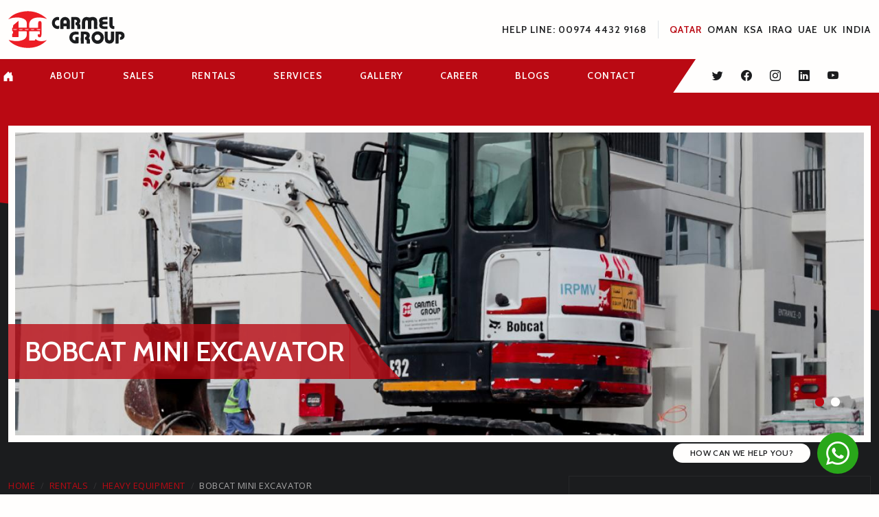

--- FILE ---
content_type: text/html; charset=UTF-8
request_url: https://carmelgroup.org/rentals/heavy-equipment-rentals/bobcat-mini-excavator/
body_size: 10632
content:
<!DOCTYPE html>
<html lang="en">

<head>
    <meta charset="utf-8" />
    <meta name="viewport" content="width=device-width, initial-scale=1" />
    <base href="https://carmelgroup.org/" />
    <link rel="apple-touch-icon" sizes="180x180" href="assests/images/apple-touch-icon.png" />
    <link rel="icon" type="image/png" sizes="32x32" href="assests/images/favicon-32x32.png" />
    <link rel="icon" type="image/png" sizes="16x16" href="assests/images/favicon-16x16.png" />
    <link rel="manifest" href="https://carmelgroup.org/assests/site/images/site.webmanifest" />
    <link rel="mask-icon" href="https://carmelgroup.org/assests/site/images/safari-pinned-tab.svg" color="#5bbad5" />
    <meta name="msapplication-TileColor" content="#ED1C24" />
    <meta name="theme-color" content="#ED1C24" />
    <meta name="viewport" content="width=device-width, initial-scale=1.0, maximum-scale=1.0, user-scalable=no" />
    <title>Bobcat Mini Excavator Rental Service in Qatar, Doha</title>
    <meta name="description" content="Experience efficiency with our Bobcat mini excavator rental in Qatar. We provide well-maintained equipment, competitive rates, and exceptional service in Doha." />
    <meta name="keywords" content="Bobcat Mini Excavator Qatar, Mini excavators in Qatar, Bobcat Mini Excavator for rent, Mini Excavators rentals, Mini excavators" />
    <meta property="og:url" content="https://carmelgroup.org/rentals/" />
    <meta property="og:type" content="website" />
    <meta property="og:title" content="Bobcat Mini Excavator Rental Service in Qatar, Doha" />
    <meta property="og:description" content="Experience efficiency with our Bobcat mini excavator rental in Qatar. We provide well-maintained equipment, competitive rates, and exceptional service in Doha." />
    <meta property="og:image" content="https://carmelgroup.org/assests/images/logo.png" />
    <link href="https://carmelgroup.org/assests/site/css/bootstrap.min.css" rel="stylesheet" media="all" as="style"
        onload="this.onload=null;this.rel='stylesheet'" rel="preload" />
    <link href="https://carmelgroup.org/assests/site/theme.min.css?ver=1.006" rel="stylesheet" media="all" as="style"
        onload="this.onload=null;this.rel='stylesheet'" rel="preload" />
    <link href="https://carmelgroup.org/assests/site/css/custom.css" rel="stylesheet" media="all" as="style"
        onload="this.onload=null;this.rel='stylesheet'" rel="preload" />
    <!-- Google Tag Manager -->
<script>(function(w,d,s,l,i){w[l]=w[l]||[];w[l].push({'gtm.start':
new Date().getTime(),event:'gtm.js'});var f=d.getElementsByTagName(s)[0],
j=d.createElement(s),dl=l!='dataLayer'?'&l='+l:'';j.async=true;j.src=
'https://www.googletagmanager.com/gtm.js?id='+i+dl;f.parentNode.insertBefore(j,f);
})(window,document,'script','dataLayer','GTM-PVF8TPN');</script>
<!-- End Google Tag Manager -->    <link rel="canonical" href="https://carmelgroup.org/rentals/heavy-equipment-rentals/bobcat-mini-excavator/" /></head>

<body>
    <!-- Google Tag Manager (noscript) -->
    <noscript><iframe src="https://www.googletagmanager.com/ns.html?id=GTM-PVF8TPN" height="0" width="0"
            style="display:none;visibility:hidden"></iframe></noscript>
    <!-- End Google Tag Manager (noscript) -->
    <div class="se-pre-con">
        <div class="spinner-border text-danger" role="status">
            <span class="visually-hidden">Loading...</span>
        </div>
    </div>
    <div class="header-wrpr">
        <header>
            <div class="container">
                <div class="row py-3">
                    <div class="col-3 d-flex align-items-center justify-content-start">
                        <a href="https://carmelgroup.org/">
                            <img src="assests/images/logo.svg" class="logo" alt="carmel group" />
                        </a>
                    </div>
                    <div class="col-9 d-flex align-items-center justify-content-end text-end">
                        <a href="tel:0097444329168"
                            class="d-xl-inline-block d-none">Help Line: 00974 4432 9168</a>
                        <div class="location-nav border-start border-md-0 ms-3 ps-3 d-none d-md-flex">
                            <a href="" class="active d-inline-block pe-2">Qatar</a>
                            <a href="oman/" class="d-inline-block pe-2">Oman</a>
                            <a href="ksa/" class="d-inline-block pe-2">KSA</a>
                            <a href="iraq/" class="d-inline-block pe-2">Iraq</a>
                            <a href="uae/" class="d-inline-block pe-2">UAE</a>
                            <a href="uk/" class="d-inline-block pe-2">UK</a>
                            <a href="https://ojisgroup.com/in/" target="_blank" class="d-inline-block">INDIA</a>
                        </div>
                        <div class="dropdown d-md-none">
                            <a class="dropdown-toggle border-0 bg-transparent primary-font text-uppercase"
                                data-bs-toggle="dropdown" aria-expanded="false">
                                Qatar
                            </a>
                            <ul class="dropdown-menu">
                                <li><a class="dropdown-item" href="">Qatar</a></li>
                                <li><a class="dropdown-item" href="oman/">Oman</a></li>
                                <li><a href="ksa/" class="dropdown-item">KSA</a></li>
                                <li><a href="iraq/" class="dropdown-item">Iraq</a></li>
                                <li><a href="uae/" class="dropdown-item">UAE</a></li>
                                <li><a class="dropdown-item" href="uk/">UK</a></li>
                                <li><a class="dropdown-item" href="https://ojisgroup.com/in/" target="_blank">INDIA</a></li>

                            </ul>
                        </div>
                        <button class="nav-toggler ms-4 d-xl-none" type="button" data-bs-toggle="offcanvas"
                            data-bs-target="#offcanvasRight" aria-controls="offcanvasRight">
                            <i class="bi bi-list"></i>
                        </button>
                    </div>
                </div>
            </div>
        </header>
        <nav class="d-none d-xl-block">
            <div class="container p-0">
                <div class="row g-0">
                    <div class="col-12 d-flex align-items-center justify-content-between">
                        <ul class="list-inline site-nav">
                            <li class="list-inline-item">
                                <a href="">
                                    <svg xmlns="http://www.w3.org/2000/svg" width="14" height="15" fill="none"
                                        viewBox="0 0 14 15">
                                        <path fill="#FFFEFD"
                                            d="M5.5 13.871v-3.505c0-.245.25-.495.5-.495h2c.25 0 .5.25.5.5v3.5a.5.5 0 0 0 .5.5h4a.5.5 0 0 0 .5-.5v-7a.5.5 0 0 0-.146-.353L12 5.164V1.871a.5.5 0 0 0-.5-.5h-1a.5.5 0 0 0-.5.5v1.293L7.354.518a.5.5 0 0 0-.708 0l-6 6A.5.5 0 0 0 .5 6.87v7a.5.5 0 0 0 .5.5h4a.5.5 0 0 0 .5-.5Z" />
                                    </svg>
                                </a>
                            </li>
                            <li class="list-inline-item">
                                <a href="about/"> about </a>
                            </li>
                                                        <li class="list-inline-item">
                                <div class="dropdown">
                                    <a class="dropdown-toggle cursor-pointer" id="dropdownMenuButton1"
                                        data-bs-toggle="dropdown" aria-expanded="false"> Sales </a>
                                    <ul class="dropdown-menu" aria-labelledby="dropdownMenuButton1">
                                                                                <li>
                                            <a class="dropdown-item"
                                                href="sales/heavy-equipment/">Heavy Equipment</a>
                                        </li>
                                                                                <li>
                                            <a class="dropdown-item"
                                                href="sales/trucks/">Trucks</a>
                                        </li>
                                                                                <li>
                                            <a class="dropdown-item"
                                                href="sales/buses/">Buses</a>
                                        </li>
                                                                                <li>
                                            <a class="dropdown-item"
                                                href="sales/trailers/">Trailers</a>
                                        </li>
                                                                                <li>
                                            <a class="dropdown-item"
                                                href="sales/forklifts/">Forklifts</a>
                                        </li>
                                                                                <li>
                                            <a class="dropdown-item"
                                                href="sales/pickups/">Pickups</a>
                                        </li>
                                                                                <li>
                                            <a class="dropdown-item"
                                                href="sales/cars/">Cars</a>
                                        </li>
                                                                            </ul>
                                </div>
                            </li>
                                                        <li class="list-inline-item">
                                <div class="dropdown">
                                    <a class="dropdown-toggle cursor-pointer" id="dropdownMenuButton1"
                                        data-bs-toggle="dropdown" aria-expanded="false"> rentals </a>
                                    <ul class="dropdown-menu" aria-labelledby="dropdownMenuButton1">
                                                                                <li>
                                            <a class="dropdown-item"
                                                href="rentals/medium-vehicle/">Medium Vehicle</a>
                                        </li>
                                                                                <li>
                                            <a class="dropdown-item"
                                                href="rentals/heavy-equipment-rentals/">Heavy Equipment</a>
                                        </li>
                                                                                <li>
                                            <a class="dropdown-item"
                                                href="rentals/heavy-vehicle/">Heavy Vehicle</a>
                                        </li>
                                                                            </ul>
                                </div>
                            </li>
                                                        <li class="list-inline-item">
                                <div class="dropdown">
                                    <a class="dropdown-toggle cursor-pointer" id="dropdownMenuButton1"
                                        data-bs-toggle="dropdown" aria-expanded="false"> services </a>
                                    <ul class="dropdown-menu" aria-labelledby="dropdownMenuButton1">
                                                                                <li>
                                            <a class="dropdown-item"
                                                href="water-supply-system/">Water Supply System</a>
                                        </li>
                                                                                <li>
                                            <a class="dropdown-item"
                                                href="construction-materials/">Construction Materials</a>
                                        </li>
                                                                            </ul>
                                </div>
                            </li>
                                                        <li class="list-inline-item">
                                <div class="dropdown">
                                    <a class="dropdown-toggle cursor-pointer" id="dropdownMenuButton1"
                                        data-bs-toggle="dropdown" aria-expanded="false"> gallery </a>
                                    <ul class="dropdown-menu" aria-labelledby="dropdownMenuButton1">
                                        <li>
                                            <a class="dropdown-item" href="photo-gallery/">Photos</a>
                                        </li>
                                        <li>
                                            <a class="dropdown-item" href="video-gallery/">Videos</a>
                                        </li>
                                    </ul>
                                </div>
                            </li>
                            <li class="list-inline-item">
                                <a href="https://carmelgroup.odoo.com/jobs"> career </a>
                            </li>
                            <li class="list-inline-item">
                                <a href="blogs/"> blogs </a>
                            </li>
                            <li class="list-inline-item">
                                <a href="contact/"> contact </a>
                            </li>
                        </ul>
                        <ul class="list-inline social pe-5">
                            <li class="list-inline-item">
                                <a href="https://x.com/QatarCarmel" target="_blank" class="ps-4">
                                    <i class="bi bi-twitter"></i>
                                </a>
                            </li>
                            <li class="list-inline-item">
                                <a href="https://www.facebook.com/carmelqatar" target="_blank">
                                    <i class="bi bi-facebook"></i>
                                </a>
                            </li>
                            <li class="list-inline-item">
                                <a href="https://www.instagram.com/carmelqatar/" target="_blank">
                                    <i class="bi bi-instagram"></i>
                                </a>
                            </li>
                            <li class="list-inline-item">
                                <a href="https://www.linkedin.com/company/carmel-group-wll/" target="_blank">
                                    <i class="bi bi-linkedin"></i>
                                </a>
                            </li>
                            <li class="list-inline-item">
                                <a href="https://www.youtube.com/channel/UCJyLHZMvzWQvZ2IYWFUhm5Q" target="_blank">
                                    <i class="bi bi-youtube"></i>
                                </a>
                            </li>
                        </ul>
                    </div>
                </div>
            </div>
        </nav>
    </div>
    

<main class="service-inner pt-sm-5 pt-4 bg-primary">
    <section class="service-banner curve-from-left-bottom position-relative">
        <div class="container">
            <div class="row">
                <div class="col-12">
                    <h1
                        class="display-6 text-uppercase primary-font font-weight-600 mt-5 bg-primary text-white py-3 ps-4 pe-2 banner-heading d-none d-lg-block">
                        Bobcat Mini Excavator                    </h1>
                    <div class="owl-carousel owl-theme">
                                                <div class="item">
                            <div class="img-box">
                                <img src="uploads/sales-rentals/WrfEtHznWU2VXcVclHydseIIQw8sbvpzZDHSOaay220813124046.jpg" class="d-block w-100 mx-auto"
                                    alt="" />
                            </div>
                        </div>
                                                <div class="item">
                            <div class="img-box">
                                <img src="uploads/sales-rentals/SEjVMzecEYtWYTvDK5ADuB9CZZLc0vRCoOVlV9U2220813124056.jpg" class="d-block w-100 mx-auto"
                                    alt="" />
                            </div>
                        </div>
                                            </div>
                </div>
            </div>
        </div>
    </section>
    <section class="bg-dark single-item single-service pt-sm-5 pt-4 pt-3 pb-5">
        <div class="container">
            <div class="row">
                <div class="col-xl-12 mx-auto position-relative clearfix">
                    <div class="left-box">
                        <div class="breacrumb mb-4">
                            <a href="">Home</a>
                            <a href="javascript:;">rentals</a>
                            <a
                                href="rentals/heavy-equipment-rentals/">Heavy Equipment</a>
                            <a href="">Bobcat Mini Excavator</a>
                        </div>
                        <div class="my-sm-5">
                                                        <div class="item-for">Available                            </div>
                            <h1
                                class="display-4 primary-font font-weight-700 text-white text-uppercase latter-space-normal mt-sm-3 mt-3 mb-3 d-lg-none">
                                Bobcat Mini Excavator                            </h1>
                            <p
                                class="mb-4 mt-4 small me-xl-4 me-2 d-flex align-items-center justify-content-start text-uppercase latter-space-normal text-muted-white career-short-info">
                                <i class="bi bi-geo-alt me-1 mb-0 h6"></i>Birkat Al Awamer                            </p>
                            <div class="content text-white">
                                <h1 style="text-align: justify;"><strong>Bobcat Mini Excavator</strong></h1>
<p style="text-align: justify;">&nbsp;</p>
<p style="text-align: justify;"><span style="font-weight: 400;">The compact design of the Bobcat Mini Excavator enables functionalities like excavation, landscaping, farming, and forestry that offer the best maneuverability, efficiency, and power. Digging trenches, clearing land, loading materials in this high-performance mini excavator leaves exceptional results within narrow confines. <strong>Rentals for bobcat mini excavators in Doha, Qatar</strong> would be effective and respond well to businesses looking for&nbsp;</span>heavy equipment rental services in Qatar.</p>
<p style="text-align: justify;">&nbsp;</p>
<h2 style="text-align: justify;"><strong>Why use a Bobcat Mini Excavator</strong></h2>
<p style="text-align: justify;">&nbsp;</p>
<p style="text-align: justify;"><span style="font-weight: 400;">Bobcat Mini Excavator provides versatility and efficiency for excavating small to medium projects. This is a powerhouse because of the BOBCAT E32 engine delivering 24.8 HP @ 2200 RPM. As it is 7183 lbs, with a maximum dumping height, the amount of loading duty handled can have more than just a handful of such tasks, making it denoting contractor, landscaper, or construction professional enforcement. Yet there sat:B Bobcat Mini Excavator, very much in its place as demand for </span>heavy equipment rental services in Qatar<span style="font-weight: 400;">.</span></p>
<h3 style="text-align: justify;">&nbsp;</h3>
<h3 style="text-align: justify;"><strong>Key Features of BOBCAT Mini Excavator</strong></h3>
<p style="text-align: justify;">&nbsp;</p>
<p style="text-align: justify;"><span style="font-weight: 400;">Engineered for efficiency and precision, the Bobcat Mini Excavator is outfitted so:</span></p>
<ul style="text-align: justify;">
<li style="font-weight: 400;" aria-level="1"><span style="font-weight: 400;">Compact &amp; Maneuverable-Can easily direct itself within a small space and traverse challenging terrain.&nbsp;</span></li>
<li style="font-weight: 400;" aria-level="1"><span style="font-weight: 400;">Very powerful engine-the BOBCAT E32, which delivers up to 24.8 HP @2200 RPM. It has an incredibly strong hydraulic system, ideal for exacting and smooth controls.&nbsp;</span></li>
<li style="font-weight: 400;" aria-level="1"><span style="font-weight: 400;">Excellent Lifting Capacity- Increases lifting strength to allow handling of bulk masses.&nbsp;</span></li>
<li style="font-weight: 400;" aria-level="1"><span style="font-weight: 400;">Comfortable Operator's Cabin- Designed to maximize comfort and visibility.&nbsp;</span></li>
<li style="font-weight: 400;" aria-level="1"><span style="font-weight: 400;">Fpr any attachments - Multiple uses are made possible through versatile attachments.&nbsp;</span></li>
</ul>
<p style="text-align: justify;"><span style="font-weight: 400;">Companies that cater to clients searching for all sorts of </span><strong>heavy equipment rental services in Qatar</strong><span style="font-weight: 400;"> will find a reliable partner in the Bobcat Mini Excavator.</span></p>
<p style="text-align: justify;">&nbsp;</p>
<h4 style="text-align: justify;"><strong>Uses for the Bobcat Mini Excavator&nbsp;</strong></h4>
<p style="text-align: justify;">&nbsp;</p>
<ul style="text-align: justify;">
<li style="font-weight: 400;" aria-level="1"><span style="font-weight: 400;">Construction - Site foundation digging, trenching, and demolition work.&nbsp;</span></li>
<li style="font-weight: 400;" aria-level="1"><span style="font-weight: 400;">Landscaping - Pond creation, earth grading, transporting material.&nbsp;</span></li>
<li style="font-weight: 400;" aria-level="1"><span style="font-weight: 400;">Agriculture - Digging irrigation ditches and clearing fields.&nbsp;</span></li>
<li style="font-weight: 400;" aria-level="1"><span style="font-weight: 400;">Forestry - Land-preparation for planting trees, clearing waste, utility&nbsp;</span></li>
<li style="font-weight: 400;" aria-level="1"><span style="font-weight: 400;">Maintenance - Repairing underground pipeline water and sewer line services.</span></li>
</ul>
<p style="text-align: justify;">&nbsp;</p>
<p style="text-align: justify;"><span style="font-weight: 400;">With the growing demand for </span><a href="rentals/heavy-equipment-rentals/" target="_blank" rel="noopener">heavy equipment rental services in Qatar</a>,<span style="font-weight: 400;"> the Bobcat Mini Excavator continues to be among the preferred choices of businesses for compact excavation works.&nbsp;</span></p>
<p style="text-align: justify;">&nbsp;</p>
<h5 style="text-align: justify;"><strong>Rent the Bobcat Mini Excavator Today!</strong></h5>
<p style="text-align: justify;">&nbsp;</p>
<p style="text-align: justify;"><span style="font-weight: 400;">The <strong>Bobcat Mini Excavator</strong> is a combination of efficiency and reduced operating cost. Carmel Group provides flexible rental options, so you are assured that your business always has access to heavy equipment on rent for all excavation and material-handling requirements.&nbsp;</span></p>
<p style="text-align: justify;"><span style="font-weight: 400;">For the best Bobcat <strong>Mini Excavator</strong></span><strong>&nbsp;rental services in Qatar</strong><span style="font-weight: 400;">, contact<strong> Carmel Group</strong> today and get the heavy equipment rentals for your next project!</span></p>
<p style="text-align: justify;"><br /><br /></p>                                <h4
                                    class="section-title line position-relative h6 text-uppercase primary-font mt-5 mb-4">
                                    <span class="mask"><span
                                            class="font-weight-normal text-muted-white me-2 latter-space-normal">General</span>
                                        <span
                                            class="font-weight-700 text-primary latter-space-normal">Information</span></span>
                                </h4>
                                                                <div class="w-100 item-info">
                                    <ul class="list-unstyled">
                                                                                <li>
                                            <span class="label">Brand</span><span
                                                class="val-">BOB CAT
</span>
                                        </li>
                                                                                <li>
                                            <span class="label">Engine</span><span
                                                class="val-">BOBCAT E32
</span>
                                        </li>
                                                                                <li>
                                            <span class="label">Model</span><span
                                                class="val-">2018
</span>
                                        </li>
                                                                                <li>
                                            <span class="label">Equipment Features</span><span
                                                class="val-">"GROSS POWER 24.8HP, POWER MEASURED @ 2200 RPM.
OPERATING WEIGHT 7183LB, OPERATING PRESSURE 2987 PSI. MAX DUMPING HEIGHT"
</span>
                                        </li>
                                                                                <li>
                                            <span class="label">Seat</span><span
                                                class="val-">1</span>
                                        </li>
                                                                            </ul>
                                </div>
                            </div>
                        </div>
                                                <a href="https://wa.me/97433157375"
                            class="btn-custom-outline-white mt-xl-2 mt-4 whatsapp-bu mt-sm-0 ms-xl-4 mb-5 mb-xl-0"
                            target="_blank"><i class="bi bi-whatsapp"></i> <span class="ms-2">Whatsapp</span></a>
                                            </div>
                    <div class="right-box">
                        <form method="POST" action="" id="enquiry">
                            <div class="contact-form">
                                <h4 class="section-title position-relative h4 text-uppercase primary-font mb-4">
                                    <span class="mask">
                                        <span
                                            class="font-weight-normal text-muted-white me-2 latter-space-normal">For</span>
                                        <span class="font-weight-700 text-primary latter-space-normal">Booking</span>
                                    </span>
                                </h4>
                                <div class="form-floating mb-3">
                                    <input type="text" class="form-control" placeholder="Name" data-type="string"
                                        name="name" />
                                    <label for="floatingInput">Name</label>
                                </div>
                                <div class="form-floating mb-3">
                                    <input type="text" class="form-control" placeholder="Place" name="place"
                                        data-type="string" />
                                    <label for="floatingPassword">Place</label>
                                </div>
                                <div class="form-floating mb-3">
                                    <input type="email" class="form-control" placeholder="Email" name="email"
                                        data-type="email" />
                                    <label for="floatingPassword">Email</label>
                                </div>
                                <div class="form-floating mb-3">
                                    <input type="number" class="form-control" placeholder="Phone" name="phone"
                                        data-type="string" />
                                    <label for="floatingPassword">Phone</label>
                                </div>
                                <div class="form-group mt-4 text-center">
                                    <button class="btn-custom w-75" type="submit">Send</button>
                                </div>
                            </div>
                        </form>
                    </div>
                </div>
            </div>
        </div>
    </section>
    </main>
    <footer class="py-5">
        <div class="container">
            <div class="row">
                <div class="col-xl-3 d-sm-flex align-items-center justify-content-start">
                    <a href="https://carmelgroup.org/" class="d-block">
                        <img src="assests/images/logo-footer.svg" class="d-block mx-auto" alt="carmel" />
                    </a>
                </div>
                <div class="col-xl-9 d-sm-flex align-items-center justify-content-end mt-5 mt-xl-0">
                    <div
                        class="info-box text-center text-md-start w-100 d-sm-flex align-items-center justify-content-start me-5">
                        <img src="https://carmelgroup.org/assests/site/images/mail-us.svg" height="50" width="50"
                            class="d-block mx-md-0 mx-auto mb-3 mb-md-0" alt="" />
                        <h6 class=" text-primary primary-font font-weight-600 ms-3">
                            MAIL US
                            <a class="d-block secondary-font text-white font-weight-500 mt-2 mb-0"
                                href="mailto:info@carmelgroup.org"> info@carmelgroup.org </a>
                        </h6>
                    </div>
                    <div
                        class="info-box text-center text-md-start w-75 d-sm-flex align-items-center justify-content-start me-5">
                        <img src="https://carmelgroup.org/assests/site/images/call-us.svg" height="50" width="50"
                            class="d-block mx-md-0 mx-auto mb-3 mb-md-0" alt="" />
                        <h6 class="text-uppercase text-primary primary-font font-weight-600 ms-3">
                            Help Center
                            <a class="d-block secondary-font text-white font-weight-500 mt-2 text-capitalize mb-0"
                                href="tel:0097444329168">
                                00974 4432 9168 </a>
                        </h6>
                    </div>
                    <div
                        class="info-box text-center text-sm-start w-100 d-sm-flex align-items-center justify-content-start mt-5 mt-md-0">
                        <img src="https://carmelgroup.org/assests/site/images/map.svg" height="90" width="90"
                            class="d-block mx-md-0 mx-auto mb-3 mb-md-0" alt="" />
                        <h6 class="text-uppercase text-primary primary-font font-weight-600 ms-3"> Address
                            <a class="d-block secondary-font text-white font-weight-500 mt-2 text-capitalize mb-0"
                                href="javascript:;"> Carmel Group W.L.L,  Street 3081, Building 152, Birkat Al Awamer, Qatar </a>
                        </h6>
                    </div>
                </div>
            </div>
            <div class="row text-center text-sm-start">
                <div class="col-12">
                    <div class="border-top border-bottom mt-sm-5 pt-sm-4 mt-5 py-5 pb-0">
                        <div class="row my-sm-5">
                            <!--<div class="col-lg-3 col-sm-6 mb-4 mb-lg-0">
                                    <h6 class="text-uppercase text-primary primary-font font-weight-600 mb-3">
                                    Sales
                                    </h6>
                                                                    </div>-->
                            <div class="col-lg-3 col-sm-6 mb-4 mb-lg-0">
                                <h6 class="text-uppercase text-primary primary-font font-weight-600 mb-3">
                                    Rentals
                                </h6>
                                                                <a href="rentals/medium-vehicle/">Medium Vehicle</a>
                                                                <a href="rentals/heavy-equipment-rentals/">Heavy Equipment</a>
                                                                <a href="rentals/heavy-vehicle/">Heavy Vehicle</a>
                                                            </div>
                            <div class="col-lg-3 col-sm-6 mb-4 mb-lg-0">
                                <h6 class="text-uppercase text-primary primary-font font-weight-600 mb-3">
                                    Services
                                </h6>
                                                                <a href="water-supply-system/">Water Supply System</a>
                                                                <a href="construction-materials/">Construction Materials</a>
                                                            </div>
                            <div class="col-lg-3 col-sm-6 mb-4 mb-lg-0">
                                <h6 class="text-uppercase text-primary primary-font font-weight-600 mb-3">
                                    Usefull links
                                </h6>
                                <a href="https://carmelgroup.odoo.com/jobs">Careers</a>
                                <a href="about/">About</a>
                                <a href="contact/">Contact</a>
                            </div>
                            <div class="col-lg-3 col-sm-6 mb-4 mb-lg-0">
                                <!--<h6 class="text-uppercase text-primary primary-font font-weight-600 mb-3">
                                    Usefull links
                                    </h6>-->
                                <a href="photo-gallery/">Photos</a>
                                <a href="video-gallery/">Videos</a>
                                <a href="contact/" class="btn-custom">Get Your Free Quote</a>
                            </div>
                        </div>
                    </div>
                </div>
            </div>
            <div class="row my-5 text-center text-sm-start">
                <div class="col-lg-6 d-flex align-items-center justify-content-center justify-content-sm-start social">
                    <a href="https://x.com/QatarCarmel" target="_blank" title="Twitter">
                        <i class="bi bi-twitter"></i>
                    </a>
                    <a href="https://www.facebook.com/carmelqatar" target="_blank" title="Facebook">
                        <i class="bi bi-facebook"></i>
                    </a>
                    <a href="https://www.instagram.com/carmelqatar/" target="_blank" title="Instagram">
                        <i class="bi bi-instagram"></i>
                    </a>
                    <a href="https://www.linkedin.com/company/carmel-group-wll/" target="_blank" title="Youtube">
                        <i class="bi bi-linkedin"></i>
                    </a>
                    <a href="https://www.youtube.com/channel/UCJyLHZMvzWQvZ2IYWFUhm5Q" target="_blank" title="Youtube">
                        <i class="bi bi-youtube"></i>
                    </a>
                </div>
                <div class="col-lg-6 d-md-flex align-items-center justify-content-lg-end mt-4 mt-lg-0">
                    <p class="m-0 text-white">
                        © Carmel Group 2026 All Rights Resevered
                    </p>
                    <a href="https://hatchberries.com/" class="d-inline-block ps-lg-1 m-0" target="_blank"><span
                            class="text-muted-white">|</span> Designed & Developed by Hatchberries</a>
                </div>
            </div>
        </div>
    </footer>
        <div class="float-icons">
        <div class="phone-call d-sm-none">
            <a href="tel:0097444329168">
                <i class="bi bi-telephone-fill"></i>
            </a>
        </div>
        <div class="popup" id="whatsappchatbox">
            <div class="header d-flex align-items-center justify-content-start px-3 py-2">
                <i class="bi bi-whatsapp h3 text-white"></i>
                <div class="text-white ms-2">
                    <h5 class="h5 primary-font font-weight-700 mb-0">
                        Start a Conversation
                    </h5>
                    <p class="small">on Whatsapp</p>
                </div>
            </div>
            <div class="body">
                <p class="small text-muted-dark m-3">We are here to help you book</p>
                <div class="contacts">
                                        <a href="https://wa.me/97444329168"
                        class="d-flex align-items-center justify-content-between pt-3 px-3 pb-3" target="_blank">
                        <div class="d-flex align-items-center justify-content-start">
                            <img src="uploads/whatsapp/HRE8XXqI4S7fC5piBGIwYhvFDQaKLPi0f1WWfQA5230713113649.jpeg" alt="carmel Group phone" width="50" height="50"
                                class="user-photo rounded-circle d-block me-3" />
                            <div class="w-100">
                                <h6 class="h6 user-info text-dark primary-font font-weight-700 mb-0">
                                    CARMEL GROUP </h6>
                                <p class="small text-muted-dark secondary-font"> +974 44329168 </p>
                            </div>
                        </div>
                        <i class="bi bi-whatsapp h4 text-success ms-3"></i>
                    </a>
                                    </div>
            </div>
        </div>
        <div class="whatsapp" onclick="showWhatsappChat(this)">
            <div class="switch">
                <i class="bi bi-whatsapp"></i>
            </div>
        </div>
    </div>
        <div class="offcanvas offcanvas-end" tabindex="-1" id="offcanvasRight" aria-labelledby="offcanvasRightLabel">
        <div class="offcanvas-header">
            <button type="button" class="bg-transparent border-0 p-0" data-bs-dismiss="offcanvas" aria-label="Close">
                <i class="bi bi-arrow-left-short h1 text-white"></i>
            </button>
        </div>
        <div class="offcanvas-body p-0">
            <div class="gw-sidebar">
                <div id="gw-sidebar" class="gw-sidebar">
                    <div class="nano-content">
                        <ul class="gw-nav gw-nav-list">
                            <li class="init-un-active">
                                <a href="">
                                    <span class="gw-menu-text">Home</span>
                                </a>
                            </li>
                            <li class="init-un-active">
                                <a href="about/">
                                    <span class="gw-menu-text">about</span>
                                </a>
                            </li>
                                                        <li class="init-arrow-down">
                                <a href="javascript:void(0)">
                                    <span class="gw-menu-text">sales</span>
                                    <b class="gw-arrow"></b>
                                </a>
                                <ul class="gw-submenu">
                                                                        <li><a href="sales/heavy-equipment/">Heavy Equipment</a></li>
                                                                        <li><a href="sales/trucks/">Trucks</a></li>
                                                                        <li><a href="sales/buses/">Buses</a></li>
                                                                        <li><a href="sales/trailers/">Trailers</a></li>
                                                                        <li><a href="sales/forklifts/">Forklifts</a></li>
                                                                        <li><a href="sales/pickups/">Pickups</a></li>
                                                                        <li><a href="sales/cars/">Cars</a></li>
                                                                    </ul>
                            </li>
                                                        <li class="init-arrow-down">
                                <a href="javascript:void(0)">
                                    <span class="gw-menu-text">rentals</span>
                                    <b class="gw-arrow"></b>
                                </a>
                                <ul class="gw-submenu">
                                                                        <li>
                                        <a href="rentals/medium-vehicle/">Medium Vehicle</a>
                                    </li>
                                                                        <li>
                                        <a href="rentals/heavy-equipment-rentals/">Heavy Equipment</a>
                                    </li>
                                                                        <li>
                                        <a href="rentals/heavy-vehicle/">Heavy Vehicle</a>
                                    </li>
                                                                    </ul>
                            </li>
                                                        <li class="init-arrow-down">
                                <a href="javascript:void(0)">
                                    <span class="gw-menu-text">services</span>
                                    <b class="gw-arrow"></b>
                                </a>
                                <ul class="gw-submenu">
                                                                        <li>
                                        <a href="water-supply-system/">Water Supply System</a>
                                    </li>
                                                                        <li>
                                        <a href="construction-materials/">Construction Materials</a>
                                    </li>
                                                                    </ul>
                            </li>
                                                        <li class="init-arrow-down">
                                <a href="javascript:void(0)">
                                    <span class="gw-menu-text">gallery</span>
                                    <b class="gw-arrow icon-arrow-up8"></b>
                                </a>
                                <ul class="gw-submenu">
                                    <li><a href="photo-gallery/">Photos</a></li>
                                    <li><a href="video-gallery/">Videos</a></li>
                                </ul>
                            </li>
                            <li class="init-un-active">
                                <a href="https://carmelgroup.odoo.com/jobs">
                                    <span class="gw-menu-text">career</span>
                                </a>
                            </li>
                            <li class="init-un-active">
                                <a href="blogs/">
                                    <span class="gw-menu-text">blogs</span>
                                </a>
                            </li>
                            <li class="init-un-active">
                                <a href="contact/">
                                    <span class="gw-menu-text">contact</span>
                                </a>
                            </li>
                        </ul>
                    </div>
                </div>
            </div>
        </div>
    </div>
    <!-- Modal -->
    <div class="modal modal-popup fade" id="welcomePopup1" tabindex="-1" aria-labelledby="exampleModalLabel"
        aria-hidden="true">
        <div class="modal-dialog modal-dialog-centered modal-lg">
            <div class="modal-content border-0 rounded-0">
                <div class="modal-header border-0">
                    <button type="button" class="btn-close" data-bs-dismiss="modal" aria-label="Close"></button>
                </div>
                <div class="modal-body p-0">
                    <div class="row g-0">
                        <div class="col-lg-6 d-none d-lg-block">
                            <div class="about position-relative text-white pb-5 pt-sm-5">
                                <div class="heroClouds"></div>
                                <div class="since">
                                    <div class="count display-3 font-weight-600 primary-font">
                                        <div class="counter" data-target="15"></div>
                                    </div>
                                    <p class="text-uppercase latter-space-normal m-0">
                                        Years <br />Experience <br /> Working
                                    </p>
                                </div>
                                <div class="truck mb-4 mb-sm-0">
                                    <img src="https://carmelgroup.org/assests/site/images/loading.gif"
                                        data-src="https://carmelgroup.org/assests/site/images/truck-1.png" class="lazy d-block"
                                        alt="" />
                                </div>
                            </div>
                        </div>
                        <div class="col-lg-6 d-flex align-items-center justify-cotent-center">
                            <form method="POST" action="thankyou/">
                                <div class="p-4 m-sm-3">
                                    <h3 class="primary-font text-primary h4 font-weight-600 text-uppercase m-0">How Can
                                        we help you?</h3>
                                    <p class="text-muted-dark mb-3">Make an enquiry & get more details</p>
                                    <div class="container-fluid p-0">
                                        <div class="row g-0">
                                            <div class="col-lg-12">
                                                                                            </div>
                                            <div class="col-lg-12">
                                                <div class="form-floating mb-3">
                                                    <input type="text" class="form-control" placeholder="Name"
                                                        name="name" required />
                                                    <label for="floatingInput">Name</label>
                                                </div>
                                            </div>
                                            <div class="col-lg-12">
                                                <div class="form-floating mb-3">
                                                    <input type="email" required class="form-control" name="email"
                                                        placeholder="Email" />
                                                    <label for="floatingInput">Email</label>
                                                </div>
                                            </div>
                                            <div class="col-lg-12">
                                                <div class="form-floating mb-3">
                                                    <input type="number" required class="form-control" name="phone"
                                                        placeholder="Phone" />
                                                    <label for="floatingInput">Phone</label>
                                                </div>
                                            </div>
                                            <div class="col-lg-12">
                                                <div class="form-floating mb-3">
                                                    <textarea class="form-control" placeholder="How can we help?"
                                                        rows="3" name="message" required></textarea>
                                                    <label for="floatingPassword">How can we help?</label>
                                                </div>
                                            </div>
                                            <div class="col-lg-12">
                                                <div class="form-group">
                                                    <button class="btn-custom" type="submit">Submit</button>
                                                </div>
                                            </div>
                                        </div>
                                    </div>
                                </div>
                            </form>
                        </div>
                    </div>
                </div>
            </div>
        </div>
    </div>
    <div id="video-overlay" class="video-overlay">
        <a class="video-overlay-close">&times;</a>
    </div>
    <script src="https://carmelgroup.org/assests/site/scripts/jquery.min.js"></script>
    <script src="https://carmelgroup.org/assests/site/scripts/theme.min.js?ver=1.002" async></script>
        <script src="assests/js/formchecker.js"></script>
        <script src="https://carmelgroup.org/assests/site/js/listing-details.js"></script>
        <script type="text/javascript">
    $(document).ready(function() {
        setTimeout(function() {
            $('#welcomePopup1').modal('show');
        }, 10000);
        $("#welcomePopup1").on('hide.bs.modal', function() {
            $.post("ajax/site/popup/?clear", {
                    clear: "clear"
                })
                .done(function(data) {});
        });
    });
    </script>
    </body>

</html>


--- FILE ---
content_type: text/css
request_url: https://carmelgroup.org/assests/site/theme.min.css?ver=1.006
body_size: 10328
content:
@charset"UTF-8";@import url("https://cdn.jsdelivr.net/npm/bootstrap-icons@1.8.3/font/bootstrap-icons.css");@import url("https://fonts.googleapis.com/css2?family=Cabin:wght@400;500;600;700&family=Open+Sans:wght@400;600;700&display=swap");.primary-font{font-family:Cabin,sans-serif}.secondary-font{font-family:Open Sans,sans-serif!important}.font-weight-normal{font-weight:normal!important}.font-weight-500{font-weight:500!important}.font-weight-600{font-weight:600!important}.font-weight-700{font-weight:700!important}.latter-space-normal{letter-spacing:1px}.content p,.content a:not(.btn-custom) {margin-bottom:16px;font-size:1rem;line-height:1.8}.content-large p,.content-large a:not(.btn-custom) {margin-bottom:16px;font-size:1.25rem;line-height:1.8;letter-spacing:.5px}.h1,.h2,.h3,.h4,.h5,.h6,h1,h2,h3,h4,h5,h6{line-height:1.4}html{box-sizing:border-box;scroll-behavior:smooth}*,*:before,*:after{box-sizing:inherit}::-moz-selection{color:#fffefd;background:#ba0913}::selection{color:#fffefd;background:#ba0913}body,h1,h2,h3,h4,h5,h6,p,ol,ul{margin:0;padding:0;font-weight:normal}ol,ul{list-style:none}img{max-width:100%;height:auto}a{text-decoration:none}a:hover{color:#425457}.navbar-toggler:focus{outline:0!important;box-shadow:0 0 0 0!important}button,.btn{outline:0!important}*{outline:0!important}*:focus{outline:0!important}.btn:focus,button:focus{outline:0!important;box-shadow:0}::-webkit-scrollbar{width:10px}::-webkit-scrollbar-track{background:#fffefd}::-webkit-scrollbar-thumb{background:#ba0913}::-webkit-scrollbar-thumb:hover{background:#d51920}.dropdown:hover .dropdown-menu{display:block}.sidebar-links a{display:block;font-family:Open Sans,sans-serif;font-style:normal;font-weight:400;font-size:1rem;line-height:1.5;margin-bottom:16px;color:#fffefd}.sidebar-links a:hover,.sidebar-links a:focus{color:#ba0913;transition:all .3s}.filter-header{font-family:Cabin,sans-serif;font-style:normal;font-weight:700;font-size:1rem;line-height:1.5;letter-spacing:1.3px;text-transform:uppercase;color:#fffefd}.form-check-label{font-family:Open Sans,sans-serif;font-style:normal;font-weight:400;font-size:.875rem;line-height:1.5;color:#fffefd;opacity:.9}.z-index-2{z-index:2}.z-index-3{z-index:3}.cursor-pointer{cursor:pointer}@media only screen and (min-width:1199px){.right-box{float:left;width:35%;top:60px;position:sticky}}@media only screen and (min-width:1199px){.left-box{float:left;width:65%;padding-right:100px}}@media only screen and (min-width:1199px){.blogs-inner .right-box{float:left;width:30%;top:60px;position:sticky;padding-left:5%}}@media only screen and (min-width:1199px){.blogs-inner .left-box{float:left;width:70%;border-right:1px solid rgba(255,254,253,.05)}}.blogs-inner .cover{position:relative}.blogs-inner .cover:before{height:57px!important;left:0;bottom:-53px!important;right:-1px!important}@media only screen and (max-width:999px){.blogs-inner .cover:before{bottom:-45px!important;left:0}}.contact-inner textarea{height:130px!important;min-height:130px!important}.contact-inner .btn-custom{display:inline-flex;align-items:center;justify-content:center;margin:0;min-height:50px;height:45px;padding:16px 27px;margin:0 10px 0 0}@media only screen and (max-width:999px){.contact-inner .btn-custom{width:100%}}.contact-inner .btn-custom:after,.contact-inner .btn-custom:before{display:none}@media only screen and (max-width:999px){.contact-inner .btn-custom{border-radius:0}}@media only screen and (max-width:999px){.contact-inner .btn-custom{border-radius:0;background:#ba0913;border:0;display:inline-flex;align-items:center;justify-content:center;font-family:Cabin,sans-serif;font-style:normal;font-weight:600;font-size:.675rem;line-height:1.5;text-align:center;letter-spacing:1px;text-transform:uppercase;color:#fffefd;padding:10px;position:relative;min-height:24px}}.contact-inner .contact-label{font-family:Cabin,sans-serif;font-style:normal;font-weight:600;font-size:.75rem;line-height:1.5;letter-spacing:.5px;text-transform:uppercase;color:#fffefd}.contact-inner .contact-data{font-family:Open Sans,sans-serif;font-style:normal;font-weight:400;font-size:1.25rem;line-height:1.5;letter-spacing:.38px;color:#fffefd}.line-bottom{position:relative}.line-bottom:after{content:"";background:#ba0913;width:100px;height:5px;display:block;margin:16px 0 0 0}.line-bottom-white{position:relative}.line-bottom-white:after{content:"";background:#fffefd;width:100px;height:5px;display:block;margin:16px 0 0 0}.bg-banner{margin:0;display:block;height:100%;-o-object-fit:cover;object-fit:cover;filter:grayscale(100%)}.single-item .content p,.single-item .content li{opacity:.8;font-size:1rem;line-height:1.7;font-weight:normal}.single-item .content ul:not(.list-unstyled) li{position:relative;margin-bottom:16px;padding-left:16px}.single-item .content ul:not(.list-unstyled) li:before{content:"•";color:#ba0913;font-weight:bold;display:inline-block;width:1em;margin-left:-1em}.section-title .mask{background:#1b1c1e;display:inline-block;position:relative;z-index:1;padding-right:15px}.section-title.line:after{content:"";width:100%;height:1px;display:block;background:rgba(255,254,253,.05);position:absolute;position:absolute;left:0;right:0;top:50%;bottom:0}.filter .form-check-input{background-color:#d51920;border-radius:0!important;margin-right:16px!important;border:0!important}.filter .form-check-input:checked[type=checkbox]{background-size:12px!important}.filter .form-check-input:focus{box-shadow:0 0 0 0 transparent!important}.filter .item{border-bottom:1px solid #A9030C;padding:34px 24px 24px 34px}.filter button:before,.filter button:after{display:none}.breacrumb a{font-family:Open Sans,sans-serif;font-style:normal;font-weight:400;font-size:.8125rem;line-height:1.625rem;letter-spacing:.04em;text-transform:uppercase;color:#fffefd;opacity:.6;position:relative}.breacrumb a:after{content:"/";color:#fffefd;opacity:.1;display:inline-block;padding:0 3px 0 8px}.breacrumb a:last-child{pointer-events:none}.breacrumb a:last-child:after{display:none}.breacrumb a:hover{transition:all .3s;color:#d51920!important}.breacrumb a:not(:last-child) {color:#ba0913;opacity:1}.bg-dark{background-color:#1b1c1e!important}.bg-primary{background-color:#ba0913!important}.bg-light{background:rgba(255,254,253,.03)!important}.float-icons{position:fixed;right:30px;bottom:30px;z-index:999}.float-icons .whatsapp{cursor:pointer;background:#29a71a;min-width:60px;min-height:60px;max-width:60px;max-height:60px;display:flex;align-items:center;justify-content:center;border-radius:100%;-moz-columns:#fffefd;columns:#fffefd;font-size:34px}.float-icons .whatsapp i{color:#fffefd}.float-icons .whatsapp:before{transition:all .3s;position:absolute;content:"How can we help you?";border-radius:100px;background:#fffefd;padding:5px 12px;font-family:Cabin,sans-serif;font-style:normal;font-weight:500;font-size:.75rem;line-height:1.5;letter-spacing:.03em;text-transform:uppercase;color:#1b1c1e;min-width:200px;text-align:center;right:70px}.float-icons .phone-call{cursor:pointer;background:#fffefd;min-width:60px;min-height:60px;max-width:60px;max-height:60px;display:flex;align-items:center;justify-content:center;border-radius:100%;border:solid thin rgba(0,0,0,.0509803922);color:#ba0913;margin-bottom:15px;font-size:24px}.float-icons .phone-call i{color:#ba0913}.popup{transition:all .3s;position:fixed;background:#fffefd;box-shadow:0 1px 2px rgba(0,0,0,.3);border-radius:8px;min-width:300px;right:30px;bottom:100px;overflow:hidden;height:0;opacity:0}@media only screen and (max-width:575px){.popup{right:0;left:0;top:0;bottom:0;z-index:-1;border-radius:0}}.popup .header{background:#29a71a!important}.popup .contacts a .text-success{color:#29a71a!important}.popup .contacts a:hover{transition:all .3s;background:#eee}.popup.show{height:auto;opacity:1}.popup.show .contacts{animation-name:contactsList;animation-duration:.5s}@keyframes contactsList{0%{transform:translate(0,300%);opacity:0}100%{transform:translate(0,0);opacity:1}}.video-play-button{position:relative;bottom:50px;box-sizing:content-box;display:block;width:32px;height:44px;border-radius:50%}.video-play-button:before{content:"";position:absolute;z-index:0;left:50%;top:50%;transform:translateX(-50%)translateY(-50%);display:block;width:80px;height:80px;background:#fffefd;border-radius:50%;animation:pulse-border 1500ms ease-out infinite;opacity:.1}.video-play-button:after{content:"";position:absolute;z-index:1;left:50%;top:50%;transform:translateX(-50%)translateY(-50%);display:block;width:80px;height:80px;background:#ba0913;border-radius:50%;transition:all 200ms}.video-play-button:hover:after{border:solid 5px #fffefd}.video-play-button img{position:relative;z-index:3;max-width:100%;width:auto;height:auto}.video-play-button span{display:block;position:relative;z-index:3;width:0;height:0;border-left:32px solid #fff;border-top:22px solid transparent;border-bottom:22px solid transparent;display:block;position:relative;z-index:3;width:0;height:0;border-left:18px solid #fff;border-top:12px solid transparent;border-bottom:13px solid transparent;margin:10px 8px}@keyframes pulse-border{0%{transform:translateX(-50%)translateY(-50%)translateZ(0)scale(1);opacity:1}100%{transform:translateX(-50%)translateY(-50%)translateZ(0)scale(1.5);opacity:0}}.video-overlay{position:fixed;z-index:-1;top:0;bottom:0;left:0;right:0;background:rgba(0,0,0,.8);opacity:0;transition:all ease 500ms}.video-overlay.open{position:fixed;z-index:1000;opacity:1}.video-overlay-close{position:absolute;z-index:1000;top:15px;right:20px;font-size:36px;line-height:1;font-weight:400;color:#fff;text-decoration:none;cursor:pointer;transition:all 200ms}.video-overlay-close:hover{color:#fa183d}.video-overlay iframe{position:absolute;top:50%;left:50%;transform:translateX(-50%)translateY(-50%);box-shadow:0 0 15px rgba(0,0,0,.75)}@media only screen and (max-width:575px){.video-overlay iframe{width:90%}}.small,small{font-size:.75rem!important}.border-primary{border:solid thin #ba0913!important}@keyframes flash{from{transform:translate(0,0)}to{transform:translate(600%,0)}}.curve-from-left-bottom{position:relative}.curve-from-left-bottom:after,.curve-from-left-bottom:before{content:"";width:100%;height:250px;position:absolute;background:#ba0913;z-index:1;bottom:0;transform-origin:left top;transform:skewY(7deg)}@media only screen and (max-width:575px){.curve-from-left-bottom:after,.curve-from-left-bottom:before{height:60px}}@media(min-width:1200px){.container,.container-lg,.container-md,.container-sm,.container-xl{max-width:1280px}}@media only screen and (max-width:1199px){.container,.container-lg,.container-md,.container-sm,.container-xl{padding:0 1.875rem}}.text-primary{color:#ba0913!important}.border-danger{border-color:#ba0913!important}.text-white{color:#fffefd!important}.text-dark{color:#1b1c1e!important}.text-muted{color:#fffefd!important;opacity:.1}.text-muted-white{color:#fffefd;opacity:.8}.text-muted-dark{color:#1b1c1e;opacity:.6}body{font-family:Open Sans,sans-serif;line-height:1.7;background:#fffefd;transition:all .3s}.no-js #loader{display:none}.js #loader{display:block;position:absolute;left:100px;top:0}.se-pre-con{position:fixed;left:0;top:0;width:100%;height:100%;z-index:999999;background-color:rgba(255,254,253,.9294117647);display:flex;align-items:center;justify-content:center}.se-pre-con img{max-width:200px;animation:blinker 2s linear infinite}@keyframes blinker{50%{opacity:0}}.set-padding-lg{padding:12.5rem 0}@media only screen and (max-width:767px){.set-padding-lg{padding:3rem 0!important}}@media only screen and (max-width:575px){.set-padding-lg{padding:2rem .9375rem}}.set-padding-md{padding:6.25rem 0}@media only screen and (max-width:575px){.set-padding-md{padding:3rem .9375rem}}.set-padding-sm{padding:6.25rem 0}@media only screen and (max-width:575px){.set-padding-sm{padding:2rem .9375rem}}.set-padding-vs{padding:3.125rem 0}@media only screen and (max-width:575px){.set-padding-vs{padding:2rem .9375rem}}.custom-file-input::-webkit-file-upload-button{visibility:hidden}.custom-file-input{color:#fffefd!important;position:relative;min - height:calc(3.5rem + 2px);line-height:3;text-align:left}.custom-file-input::before{content:"CV";display:inline-block;background:url(images/paperclip.svg)95% 50% no-repeat;border-radius:0;border:1px solid rgba(255,254,253,.05);color:#535353!important;border-radius:0;padding:3px .75rem;outline:0;display:flex;align-items:center;width:100%;white-space:nowrap;-webkit-user-select:none;cursor:pointer;font-size:1rem;font-weight:600;position:absolute;top:0;bottom:0}.custom-file-input:hover::before{border-color:rgba(255,254,253,.05)}.custom-file-input:active::before{background:-webkit-linear-gradient(top,#e3e3e3,#f9f9f9)}.form-control{background:transparent;border-radius:0;border:1px solid rgba(255,254,253,.05);color:#fffefd!important}.form-control:focus{background:transparent!important;border-color:#ba0913!important;box-shadow:0 0 0 0 rgb(255,0,0)!important}.form-floating>label{font-weight:100;opacity:0!important;font-size:11px;text-transform:uppercase;letter-spacing:1px}.form-floating>.form-control:not(:-moz-placeholder-shown) ~label{opacity:1!important;color:#fffefd;font-weight:400!important}.form-floating>.form-control-plaintext~label,.form-floating>.form-control:focus~label,.form-floating>.form-control:not(:placeholder-shown) ~label,.form-floating>.form-select~label{opacity:1!important;color:#fffefd;font-weight:400!important}.form-control::-moz-placeholder{color:#fffefd!important;opacity:.2;font-weight:400!important}.form-control::placeholder{color:#fffefd!important;opacity:.2;font-weight:400!important}.pagination{position:relative;z-index:2}.pagination .active .page-link{background:#ba0913;border:0;display:inline-flex;align-items:center;justify-content:center;font-family:Cabin,sans-serif;font-style:normal;font-weight:600;font-size:.875rem;line-height:1.5;text-align:center;letter-spacing:1px;text-transform:uppercase;color:#fffefd;padding:15px;position:relative;min-height:60px}@media only screen and (max-width:999px){.pagination .active .page-link{min-width:30%;border-radius:100px}}@media only screen and (max-width:575px){.pagination .active .page-link{min-width:100%}}@media only screen and (min-width:999px){.pagination .active .page-link:before{content:"";background:url(images/btn-fill-primary-left.svg);background-repeat:no-repeat;width:30px;height:68px;position:absolute;left:-30px;top:-8px}.pagination .active .page-link:after{content:"";background:url(images/btn-fill-primary-right.svg);background-repeat:no-repeat;width:29px;height:70px;position:absolute;right:-28px;top:-9px}}.pagination .active .page-link:hover,.pagination .active .page-link:focus{background:#d51920;color:#fffefd;transition:all .3s}.pagination .active .page-link:hover:before,.pagination .active .page-link:focus:before{transition:all .3s;background:url(images/btn-fill-primary-dark-left.svg)}.pagination .active .page-link:hover:after,.pagination .active .page-link:focus:after{background:url(images/btn-fill-primary-dark-right.svg);transition:all .3s}@media only screen and (max-width:999px){.pagination .active .page-link{min-width:60px}}@media only screen and (max-width:999px){.pagination a{min-width:60px}}.btn{border-radius:0}.btn-primary{background:#ba0913;border-color:#ba0913}.btn-primary:hover,.btn-primary:focus{background-color:#d51920;color:#fffefd;border-color:#d51920}.btn-custom{background:#ba0913;border:0;display:inline-flex;align-items:center;justify-content:center;font-family:Cabin,sans-serif;font-style:normal;font-weight:600;font-size:.875rem;line-height:1.5;text-align:center;letter-spacing:1px;text-transform:uppercase;color:#fffefd;padding:15px;position:relative;min-height:60px}@media only screen and (max-width:999px){.btn-custom{min-width:30%;border-radius:100px}}@media only screen and (max-width:575px){.btn-custom{min-width:100%}}@media only screen and (min-width:999px){.btn-custom:before{content:"";background:url(images/btn-fill-primary-left.svg);background-repeat:no-repeat;width:30px;height:68px;position:absolute;left:-30px;top:-8px}.btn-custom:after{content:"";background:url(images/btn-fill-primary-right.svg);background-repeat:no-repeat;width:29px;height:70px;position:absolute;right:-28px;top:-9px}}.btn-custom:hover,.btn-custom:focus{background:#d51920;color:#fffefd;transition:all .3s}.btn-custom:hover:before,.btn-custom:focus:before{transition:all .3s;background:url(images/btn-fill-primary-dark-left.svg)}.btn-custom:hover:after,.btn-custom:focus:after{background:url(images/btn-fill-primary-dark-right.svg);transition:all .3s}.btn-custom-white{background:#fffefd;border:0;display:inline-flex;align-items:center;justify-content:center;font-family:Cabin,sans-serif;font-style:normal;font-weight:600;font-size:.875rem;line-height:1.5;text-align:center;letter-spacing:1px;text-transform:uppercase;color:#ba0913;padding:15px;position:relative;min-height:60px}@media only screen and (min-width:999px){.btn-custom-white:before{content:"";background:url(images/btn-fill-white-left.svg);background-repeat:no-repeat;width:30px;height:68px;position:absolute;left:-30px;top:-8px}.btn-custom-white:after{content:"";background:url(images/btn-fill-white-right.svg);background-repeat:no-repeat;width:29px;height:70px;position:absolute;right:-28px;top:-9px}}.btn-custom-white:hover,.btn-custom-white:focus{background:#d51920;color:#fffefd;transition:all .3s}.btn-custom-white:hover:before,.btn-custom-white:focus:before{transition:all .3s;background:url(images/btn-fill-primary-dark-left.svg)}.btn-custom-white:hover:after,.btn-custom-white:focus:after{background:url(images/btn-fill-primary-dark-right.svg);transition:all .3s}.btn-custom-outline-white{background:transparent;border:1px solid rgba(255,254,253,.3);display:inline-flex;align-items:center;justify-content:center;font-family:Cabin,sans-serif;font-style:normal;font-weight:600;font-size:.875rem;line-height:1.5;text-align:center;letter-spacing:1px;text-transform:uppercase;color:#fffefd;padding:15px;position:relative;min-height:60px}@media only screen and (min-width:999px){.btn-custom-outline-white{border-left:0;border-right:0}}@media only screen and (max-width:999px){.btn-custom-outline-white{min-width:30%;border-radius:100px}}@media only screen and (max-width:575px){.btn-custom-outline-white{min-width:90%}}@media only screen and (min-width:999px){.btn-custom-outline-white:before{content:"";background:url(images/btn-outline-left.svg);background-repeat:no-repeat;width:30px;height:68px;position:absolute;left:-30px;top:-9px}.btn-custom-outline-white:after{content:"";background:url(images/btn-outline-right.svg);background-repeat:no-repeat;width:30px;height:70px;position:absolute;right:-30px;top:-10px}}.btn-custom-outline-white:hover,.btn-custom-outline-white:focus{color:#fffefd;opacity:.6;transition:all .3s}.filter-button{border:1px solid rgba(246,246,246,.15);background:transparent;display:inline-flex;align-items:center;justify-content:center;font-family:Cabin,sans-serif;font-style:normal;font-weight:600;font-size:.875rem;line-height:1.5;text-align:center;letter-spacing:1px;text-transform:uppercase;color:#fffefd;padding:15px 24px;position:relative;min-height:60px}@media only screen and (max-width:999px){.filter-button{min-width:100%;border-radius:100px}}.filter-button svg{margin-left:10px}.filter-button:hover,.filter-button:focus{transition:all .3s;color:#fffefd;border-color:#d51920}.carousel-multiple::before{display:block;margin-bottom:20px;font-size:30px;content:"xs - default breakpoint"}@media(min-width:576px) and (max-width:767px){.carousel-multiple::before{content:"media-breakpoint-between(sm,sm)"}.carousel-multiple .carousel-item.active,.carousel-multiple .carousel-item-next,.carousel-multiple .carousel-item-prev{display:flex}.carousel-multiple .carousel-inner{overflow:visible}.carousel-multiple .carousel-inner .carousel-item{margin-right:inherit}.carousel-multiple .carousel-inner .carousel-item.active+.carousel-item+.carousel-item,.carousel-multiple .carousel-inner .carousel-item.active+.carousel-item{display:flex}.carousel-multiple .carousel-inner .carousel-item.active:not(.carousel-item-right) :not(.carousel-item-left){transition:none}.carousel-multiple .carousel-inner .carousel-item.active:not(.carousel-item-right) :not(.carousel-item-left)+ .carousel-item{transition:none}.carousel-multiple .carousel-inner .carousel-item.active+.carousel-item+.carousel-item{position:absolute;top:0;right:-50%;z-index:-1;display:flex;visibility:visible;height:100%}.carousel-multiple .carousel-inner .carousel-item-next,.carousel-multiple .carousel-inner .carousel-item-prev{position:relative;transform:translate3d(0,0,0)}.carousel-multiple .carousel-inner .carousel-item-prev.carousel-item-right{position:absolute;top:0;right:100%;z-index:-1;display:flex;visibility:visible;height:100%;transform:translate3d(100%,0,0)}.carousel-multiple .active.carousel-item-left+.carousel-item-next.carousel-item-left{position:relative;transform:translate3d(-100%,0,0);visibility:visible}.carousel-multiple .carousel-item-next.carousel-item-left+.carousel-item+.carousel-item,.carousel-multiple .carousel-item-next.carousel-item-left+.carousel-item{position:relative;transform:translate3d(-100%,0,0);visibility:visible}.carousel-multiple .active.carousel-item-right+.carousel-item-prev.carousel-item-right{position:relative;transform:translate3d(100%,0,0);display:flex;visibility:visible}.carousel-multiple .carousel-item-prev.carousel-item-right+.carousel-item+.carousel-item,.carousel-multiple .carousel-item-prev.carousel-item-right+.carousel-item{position:relative;transform:translate3d(100%,0,0);display:flex;visibility:visible}}@media(min-width:768px) and (max-width:991px){.carousel-multiple::before{content:"media-breakpoint-between(md,md)"}.carousel-multiple .carousel-item.active,.carousel-multiple .carousel-item-next,.carousel-multiple .carousel-item-prev{display:flex}.carousel-multiple .carousel-inner{overflow:visible}.carousel-multiple .carousel-inner .carousel-item{margin-right:inherit}.carousel-multiple .carousel-inner .carousel-item.active+.carousel-item+.carousel-item+.carousel-item,.carousel-multiple .carousel-inner .carousel-item.active+.carousel-item+.carousel-item,.carousel-multiple .carousel-inner .carousel-item.active+.carousel-item{display:flex}.carousel-multiple .carousel-inner .carousel-item.active:not(.carousel-item-right) :not(.carousel-item-left){transition:none}.carousel-multiple .carousel-inner .carousel-item.active:not(.carousel-item-right) :not(.carousel-item-left)+.carousel-item+.carousel-item,.carousel-multiple .carousel-inner .carousel-item.active:not(.carousel-item-right):not(.carousel-item-left)+.carousel-item{transition:none}.carousel-multiple .carousel-inner .carousel-item.active+.carousel-item+.carousel-item+.carousel-item{position:absolute;top:0;right:-33.3333333333%;z-index:-1;display:flex;visibility:visible;height:100%}.carousel-multiple .carousel-inner .carousel-item-next,.carousel-multiple .carousel-inner .carousel-item-prev{position:relative;transform:translate3d(0,0,0)}.carousel-multiple .carousel-inner .carousel-item-prev.carousel-item-right{position:absolute;top:0;right:100%;z-index:-1;display:flex;visibility:visible;height:100%;transform:translate3d(100%,0,0)}.carousel-multiple .active.carousel-item-left+.carousel-item-next.carousel-item-left{position:relative;transform:translate3d(-100%,0,0);visibility:visible}.carousel-multiple .carousel-item-next.carousel-item-left+.carousel-item+.carousel-item+.carousel-item,.carousel-multiple .carousel-item-next.carousel-item-left+.carousel-item+.carousel-item,.carousel-multiple .carousel-item-next.carousel-item-left+.carousel-item{position:relative;transform:translate3d(-100%,0,0);visibility:visible}.carousel-multiple .active.carousel-item-right+.carousel-item-prev.carousel-item-right{position:relative;transform:translate3d(100%,0,0);display:flex;visibility:visible}.carousel-multiple .carousel-item-prev.carousel-item-right+.carousel-item+.carousel-item+.carousel-item,.carousel-multiple .carousel-item-prev.carousel-item-right+.carousel-item+.carousel-item,.carousel-multiple .carousel-item-prev.carousel-item-right+.carousel-item{position:relative;transform:translate3d(100%,0,0);display:flex;visibility:visible}}@media(min-width:992px) and (max-width:1199px){.carousel-multiple::before{content:"media-breakpoint-between(lg,lg)"}.carousel-multiple .carousel-item.active,.carousel-multiple .carousel-item-next,.carousel-multiple .carousel-item-prev{display:flex}.carousel-multiple .carousel-inner{overflow:visible}.carousel-multiple .carousel-inner .carousel-item{margin-right:inherit}.carousel-multiple .carousel-inner .carousel-item.active+.carousel-item+.carousel-item+.carousel-item+.carousel-item,.carousel-multiple .carousel-inner .carousel-item.active+.carousel-item+.carousel-item+.carousel-item,.carousel-multiple .carousel-inner .carousel-item.active+.carousel-item+.carousel-item,.carousel-multiple .carousel-inner .carousel-item.active+.carousel-item{display:flex}.carousel-multiple .carousel-inner .carousel-item.active:not(.carousel-item-right) :not(.carousel-item-left){transition:none}.carousel-multiple .carousel-inner .carousel-item.active:not(.carousel-item-right) :not(.carousel-item-left)+.carousel-item+.carousel-item+.carousel-item,.carousel-multiple .carousel-inner .carousel-item.active:not(.carousel-item-right):not(.carousel-item-left)+.carousel-item+.carousel-item,.carousel-multiple .carousel-inner .carousel-item.active:not(.carousel-item-right):not(.carousel-item-left)+.carousel-item{transition:none}.carousel-multiple .carousel-inner .carousel-item.active+.carousel-item+.carousel-item+.carousel-item+.carousel-item{position:absolute;top:0;right:-25%;z-index:-1;display:flex;visibility:visible;height:100%}.carousel-multiple .carousel-inner .carousel-item-next,.carousel-multiple .carousel-inner .carousel-item-prev{position:relative;transform:translate3d(0,0,0)}.carousel-multiple .carousel-inner .carousel-item-prev.carousel-item-right{position:absolute;top:0;right:100%;z-index:-1;display:flex;visibility:visible;height:100%;transform:translate3d(100%,0,0)}.carousel-multiple .active.carousel-item-left+.carousel-item-next.carousel-item-left{position:relative;transform:translate3d(-100%,0,0);visibility:visible}.carousel-multiple .carousel-item-next.carousel-item-left+.carousel-item+.carousel-item+.carousel-item+.carousel-item,.carousel-multiple .carousel-item-next.carousel-item-left+.carousel-item+.carousel-item+.carousel-item,.carousel-multiple .carousel-item-next.carousel-item-left+.carousel-item+.carousel-item,.carousel-multiple .carousel-item-next.carousel-item-left+.carousel-item{position:relative;transform:translate3d(-100%,0,0);visibility:visible}.carousel-multiple .active.carousel-item-right+.carousel-item-prev.carousel-item-right{position:relative;transform:translate3d(100%,0,0);display:flex;visibility:visible}.carousel-multiple .carousel-item-prev.carousel-item-right+.carousel-item+.carousel-item+.carousel-item+.carousel-item,.carousel-multiple .carousel-item-prev.carousel-item-right+.carousel-item+.carousel-item+.carousel-item,.carousel-multiple .carousel-item-prev.carousel-item-right+.carousel-item+.carousel-item,.carousel-multiple .carousel-item-prev.carousel-item-right+.carousel-item{position:relative;transform:translate3d(100%,0,0);display:flex;visibility:visible}}@media(min-width:1200px){.carousel-multiple::before{content:"media-breakpoint-up(xl)"}.carousel-multiple .carousel-item.active,.carousel-multiple .carousel-item-next,.carousel-multiple .carousel-item-prev{display:flex}.carousel-multiple .carousel-inner{overflow:visible}.carousel-multiple .carousel-inner .carousel-item{margin-right:inherit}.carousel-multiple .carousel-inner .carousel-item.active+.carousel-item+.carousel-item+.carousel-item+.carousel-item+.carousel-item+.carousel-item,.carousel-multiple .carousel-inner .carousel-item.active+.carousel-item+.carousel-item+.carousel-item+.carousel-item+.carousel-item,.carousel-multiple .carousel-inner .carousel-item.active+.carousel-item+.carousel-item+.carousel-item+.carousel-item,.carousel-multiple .carousel-inner .carousel-item.active+.carousel-item+.carousel-item+.carousel-item,.carousel-multiple .carousel-inner .carousel-item.active+.carousel-item+.carousel-item,.carousel-multiple .carousel-inner .carousel-item.active+.carousel-item{display:flex}.carousel-multiple .carousel-inner .carousel-item.active:not(.carousel-item-right) :not(.carousel-item-left){transition:none}.carousel-multiple .carousel-inner .carousel-item.active:not(.carousel-item-right) :not(.carousel-item-left)+.carousel-item+.carousel-item+.carousel-item+.carousel-item+.carousel-item,.carousel-multiple .carousel-inner .carousel-item.active:not(.carousel-item-right):not(.carousel-item-left)+.carousel-item+.carousel-item+.carousel-item+.carousel-item,.carousel-multiple .carousel-inner .carousel-item.active:not(.carousel-item-right):not(.carousel-item-left)+.carousel-item+.carousel-item+.carousel-item,.carousel-multiple .carousel-inner .carousel-item.active:not(.carousel-item-right):not(.carousel-item-left)+.carousel-item+.carousel-item,.carousel-multiple .carousel-inner .carousel-item.active:not(.carousel-item-right):not(.carousel-item-left)+.carousel-item{transition:none}.carousel-multiple .carousel-inner .carousel-item.active+.carousel-item+.carousel-item+.carousel-item+.carousel-item+.carousel-item+.carousel-item{position:absolute;top:0;right:-16.6666666667%;z-index:-1;display:flex;visibility:visible;height:100%}.carousel-multiple .carousel-inner .carousel-item-next,.carousel-multiple .carousel-inner .carousel-item-prev{position:relative;transform:translate3d(0,0,0)}.carousel-multiple .carousel-inner .carousel-item-prev.carousel-item-right{position:absolute;top:0;right:100%;z-index:-1;display:flex;visibility:visible;height:100%;transform:translate3d(100%,0,0)}.carousel-multiple .active.carousel-item-left+.carousel-item-next.carousel-item-left{position:relative;transform:translate3d(-100%,0,0);visibility:visible}.carousel-multiple .carousel-item-next.carousel-item-left+.carousel-item+.carousel-item+.carousel-item+.carousel-item+.carousel-item+.carousel-item,.carousel-multiple .carousel-item-next.carousel-item-left+.carousel-item+.carousel-item+.carousel-item+.carousel-item+.carousel-item,.carousel-multiple .carousel-item-next.carousel-item-left+.carousel-item+.carousel-item+.carousel-item+.carousel-item,.carousel-multiple .carousel-item-next.carousel-item-left+.carousel-item+.carousel-item+.carousel-item,.carousel-multiple .carousel-item-next.carousel-item-left+.carousel-item+.carousel-item,.carousel-multiple .carousel-item-next.carousel-item-left+.carousel-item{position:relative;transform:translate3d(-100%,0,0);visibility:visible}.carousel-multiple .active.carousel-item-right+.carousel-item-prev.carousel-item-right{position:relative;transform:translate3d(100%,0,0);display:flex;visibility:visible}.carousel-multiple .carousel-item-prev.carousel-item-right+.carousel-item+.carousel-item+.carousel-item+.carousel-item+.carousel-item+.carousel-item,.carousel-multiple .carousel-item-prev.carousel-item-right+.carousel-item+.carousel-item+.carousel-item+.carousel-item+.carousel-item,.carousel-multiple .carousel-item-prev.carousel-item-right+.carousel-item+.carousel-item+.carousel-item+.carousel-item,.carousel-multiple .carousel-item-prev.carousel-item-right+.carousel-item+.carousel-item+.carousel-item,.carousel-multiple .carousel-item-prev.carousel-item-right+.carousel-item+.carousel-item,.carousel-multiple .carousel-item-prev.carousel-item-right+.carousel-item{position:relative;transform:translate3d(100%,0,0);display:flex;visibility:visible}}.nav-up{transform:translate(0,0);transition:all .3s}.nav-down{transform:translate(0,-300%);transition:all .3s}.header-wrpr{position:fixed;top:0;left:0;right:0;z-index:10;background:#fffefd}.header-wrpr header{font-family:Cabin,sans-serif;font-style:normal;font-weight:600;font-size:.875rem;line-height:26px;letter-spacing:1px;text-transform:uppercase}.header-wrpr header a{color:#1b1c1e}.header-wrpr header a:hover,.header-wrpr header a:focus{transition:all .3s;color:#ba0913}.header-wrpr header a .sep{font-size:9px;line-height:26px}.header-wrpr header a.active{color:#ba0913}.header-wrpr header .logo{max-width:120px;display:block}@media only screen and (min-width:575px){.header-wrpr header .logo{max-width:170px}}.header-wrpr header .nav-toggler{border:0;background:0;display:flex;align-items:center;justify-content:center;padding:0;font-size:34px;color:#ba0913}@media only screen and (max-width:1199px){.header-wrpr header .location-nav{border:0!important}}.offcanvas{background:#ba0913}.offcanvas .offcanvas-header{padding:24px}.offcanvas .gw-container.gw-main-container .gw-sidebar.gw-sidebar-fixed,.offcanvas .gw-container.gw-main-container .gw-sidebar.gw-sidebar-fixed:before{left:auto}.offcanvas .gw-sidebar .nano-pane{background:rgba(255,255,255,0);font-size:15px}.offcanvas .gw-nav-list{margin:0;padding:0;list-style:none}.offcanvas .gw-nav-list>li:first-child{border-top:0}.offcanvas .gw-nav-list>li{display:block;padding:0;margin:0;border:0;position:relative;text-decoration:none}.offcanvas .gw-nav-list>li.arrow-down:after{content:"";width:7px;height:7px;position:absolute;right:30px;top:30px;border-top:1px solid #fffefd;border-left:1px solid #fffefd;-webkit-transform:rotate(45deg);-webkit-animation:arrow-slide .5s 0s ease both}.offcanvas .gw-nav-list>li.init-arrow-down:after{content:"";width:7px;height:7px;position:absolute;right:30px;top:30px;border-right:1px solid #fffefd;border-bottom:1px solid #fffefd;-webkit-transform:rotate(45deg)}.offcanvas .gw-nav-list>li.arrow-up:after{content:"";width:7px;height:7px;position:absolute;right:30px;top:30px;border-right:1px solid #fffefd;border-bottom:1px solid #fffefd;-webkit-transform:rotate(45deg);-webkit-animation:arrow-slide1 .5s 0s ease both}.offcanvas .gw-nav-list>li.init-arrow-up:after{content:"";width:7px;height:7px;position:absolute;right:30px;top:30px;border-top:1px solid #fffefd;border-left:1px solid #fffefd;-webkit-transform:rotate(45deg)}.offcanvas .gw-nav-list>li.active{background-color:#fff}.offcanvas .gw-nav-list>li>a{font-family:Cabin,sans-serif;font-style:normal;font-weight:600;font-size:.875rem;line-height:1.5;letter-spacing:1px;text-transform:uppercase;color:#fffefd;padding:24px 30px;display:block}.offcanvas .gw-open>a{outline:0}.offcanvas .gw-nav-list>li.gw-open{border-bottom-color:#e5e5e5}.offcanvas .gw-nav-list>li.gw-open>a{background-color:#fafafa;color:#1963aa}.offcanvas .gw-nav-list .gw-open>a,.offcanvas .gw-nav-list .gw-open>a:hover,.offcanvas .gw-nav-list .gw-open>a:focus{background-color:#fafafa}.offcanvas .gw-nav .gw-open>a,.offcanvas .gw-nav .gw-open>a:hover,.offcanvas .gw-nav .gw-open>a:focus{background-color:#eee;border-color:#428bca}.offcanvas .gw-nav-list>li.active>a,.offcanvas .gw-nav-list>li.active>a:hover,.offcanvas .gw-nav-list>li.active>a:focus,.offcanvas .gw-nav-list>li.active>a:active{background-color:#d51920;color:#fffefd;font-weight:bold;font-size:13px}.offcanvas .gw-nav-list>li>a,.offcanvas .gw-nav-list .gw-nav-header{margin:0}.offcanvas .gw-nav-list>li.active>a>[class*=icon-]{font-weight:normal}.offcanvas .gw-nav-list>li.active>a:hover:before{display:none}.offcanvas .gw-nav-list>li.active:before{display:inline-block;content:"";position:absolute;right:-2px;top:-1px;bottom:0;z-index:1;border:2px solid #dd4814;border-width:0 2px 0 0}.offcanvas .gw-nav-list li.gw-open>a:after{display:none}.offcanvas .gw-nav-list>li a>.gw-arrow{display:inline-block;width:14px!important;height:14px;line-height:14px;text-shadow:none;font-size:18px;position:absolute;right:11px;top:11px;padding:0;color:#666}.offcanvas .gw-nav-list>li a:hover>.gw-arrow,.offcanvas .gw-nav-list>li.active>a>.gw-arrow,.offcanvas .gw-nav-list>li.gw-open>a>.gw-arrow{color:#1963aa}.offcanvas .gw-nav-list>li>a>[class*=icon-]:first-child{display:inline-block;vertical-align:middle;min-width:30px;text-align:center;font-size:18px;font-weight:normal;margin-right:2px}.offcanvas .gw-nav-list>li.active .gw-submenu{display:block}.offcanvas .gw-nav-list>li .gw-submenu{font-size:13px;display:none;list-style:none;margin:0;padding:0;position:relative;background-color:#d51920;border-top:1px solid #d51920}.offcanvas .gw-nav-list>li .gw-submenu>li{margin-left:0;position:relative}.offcanvas .gw-nav-list>li .gw-submenu>li>a{display:block;position:relative;color:#fffefd;padding:16px 30px;margin:0;border-top:1px dotted #d51920;font-size:14px;text-decoration:none}.offcanvas .gw-nav-list>li .gw-submenu>li>a:focus{text-decoration:none}.offcanvas .gw-nav-list>li .gw-submenu>li>a:hover{text-decoration:none;color:#fffefd;background-color:rgba(25,25,50,.1)}.offcanvas .gw-nav-list>li .gw-submenu>li.active:after{display:inline-block;content:"";position:absolute;right:-1px;top:-1px;bottom:0;z-index:1;border:2px solid #dd4814}.offcanvas .gw-nav-list>li .gw-submenu>li.active>a{color:#dd4814}.offcanvas .gw-nav-list>li .gw-submenu>li a>[class*=icon-]:first-child{display:none;font-size:12px;font-weight:normal;width:18px;height:auto;line-height:12px;text-align:center;position:absolute;left:10px;top:11px;z-index:1;background-color:#fff}.offcanvas .gw-nav-list>li .gw-submenu>li.active>a>[class*=icon-]:first-child,.offcanvas .gw-nav-list>li .gw-submenu>li:hover>a>[class*=icon-]:first-child{display:inline-block}.offcanvas .gw-nav-list>li .gw-submenu>li.active>a>[class*=icon-]:first-child{color:#c86139}.offcanvas .gw-nav-list>li>.gw-submenu>li:first-child>a{border-top:0}.offcanvas .gw-nav-list li .gw-submenu{overflow:hidden}.offcanvas .gw-nav-list li.active.gw-open>.gw-submenu>li.active.gw-open>a.dropdown-toggle:after{display:none}.offcanvas .gw-nav-list li.active>.gw-submenu>li.active>a:after{display:none}.offcanvas .gw-nav-list li.active.gw-open>.gw-submenu>li.active>a:after{display:block}.offcanvas .gw-nav-tabs li[class*="icon-"],.offcanvas .nav-tabs li[class^=icon-]{width:1.25em;display:inline-block;text-align:center}footer{background:#1b1c1e;letter-spacing:1px}footer .border-top{border-top:1px solid rgba(255,255,255,.1)!important}footer .border-bottom{border-bottom:1px solid rgba(255,255,255,.1)!important}@media only screen and (max-width:575px){footer .info-box{width:100%!important}}footer a,footer p{font-family:Open Sans,sans-serif;font-style:normal;letter-spacing:0;font-weight:400;margin:12px 0;font-size:.875rem;line-height:1.5;display:block;color:#fffefd}footer a:hover,footer a:focus,footer p:hover,footer p:focus{transition:all .3s;color:#ba0913}footer .social a{border:1px solid #fffefd;margin:0 10px 0 0;padding:10px;width:40px;height:40px;display:flex;align-items:center;justify-content:center}footer .social a:hover,footer .social a:focus{transition:all .3s;color:#ba0913;border:1px solid #ba0913}nav{background:#ba0913}nav .site-nav .dropdown-toggle::after{border:0!important}nav .site-nav .dropdown-menu.show{inset:inherit!important}nav .site-nav .list-inline-item{margin-right:40px}nav .site-nav .list-inline-item a{padding:14px 5px;position:relative;display:block;font-family:Cabin,sans-serif;font-style:normal;font-weight:600;font-size:.875rem;line-height:1.5;letter-spacing:1px;text-transform:uppercase;color:#fffefd}nav .site-nav .list-inline-item a:before{opacity:0;content:"";background:url(images/nav-left.svg);background-repeat:no-repeat;display:inline-block;width:35px;height:100%;position:absolute;left:-34px;top:0}nav .site-nav .list-inline-item a:after{opacity:0;content:"";background:url(images/nav-right.svg);background-repeat:no-repeat;display:inline-block;width:35px;height:100%;position:absolute;right:-34px;top:0;z-index:1}nav .site-nav .list-inline-item a:hover{transition:all .3s;background:#A70811}nav .site-nav .list-inline-item a:hover:before,nav .site-nav .list-inline-item a:hover:after{opacity:1;transition:all .3s}nav .site-nav .dropdown-menu{transform:translate(-31px,0)!important;padding:0;border:0;border-radius:0;background:#A70811}nav .site-nav .dropdown-menu a.dropdown-item{font-family:Open Sans,sans-serif;font-style:normal;font-weight:400;font-size:1rem;line-height:1.5;padding-left:25px;padding-right:25px;text-transform:capitalize;color:#fffefd}nav .site-nav .dropdown-menu a.dropdown-item::before,nav .site-nav .dropdown-menu a.dropdown-item::after{display:none}nav .site-nav .dropdown-menu li:last-child a{padding-bottom:24px!important}nav .site-nav .dropdown-menu li:first-child a{padding-top:24px!important}nav .social{background:#fffefd;position:relative}nav .social .list-inline-item:not(:last-child) {margin-right:0}nav .social a{padding:11px;position:relative;display:block;color:#1b1c1e}nav .social a:hover,nav .social a:focus{transition:all .3s;color:#ba0913}nav .social:before{content:"";background:url(images/social-left.svg);background-repeat:no-repeat;background-repeat:no-repeat;display:inline-block;width:35px;height:100%;position:absolute;left:-34px}.hero{position:relative;overflow:hidden;min-height:50vh;max-height:85vh}.hero .content{position:absolute;z-index:2;bottom:0;left:0;right:0;max-width:1900px;padding-left:30px;padding-right:30px;width:80%;margin:0 auto;display:flex;padding-top:50px;align-items:start;justify-content:center;height:100%;width:100%}@media only screen and (min-width:575px){.hero .content{align-items:center;padding-top:0}}@media only screen and (min-width:999px){.hero{min-height:inherit}}@media only screen and (min-width:575px){.hero{min-height:100vh;max-height:inherit}}@media only screen and (max-width:575px){.hero{max-height:-moz-max-content;max-height:max-content}}.hero .carousel-item{position:relative;}.hero .carousel-item h1{font-size:1.5rem;color:#000;font-weight:800!important}.hero .carousel-item p{color:#000}.hero .carousel-item img{height:100vh;-o-object-fit:cover;object-fit:cover}@media only screen and (max-width:999px){.hero .carousel-item img{-o-object-fit:cover;object-fit:cover;min-height:100vh}}.hero .carousel-item:after{z-index:1;content:"";position:absolute;top:-12.5%;left:-12.5%;width:125%;height:125%;opacity:.75;animation:noiseMovement .09s steps(6)infinite}@keyframes noiseMovement{0,100%{transform:translate(0,0)}10%{transform:translate(0,-10%)}30%{transform:translate(-10%,5%)}50%{transform:translate(0,10%)}70%{transform:translate(10%,-5%)}90%{transform:translate(10%,5%)}}.hero .carousel-item .hd-text-wrp{background-color:rgba(255,255,255,.7);width:auto;display:inline-block;padding:30px;border-radius:3px;margin-top:5%;border:1px solid rgba(0,0,0,.1098039216);box-shadow:3px 3px 7px -2px rgba(0,0,0,.23)}.about{background-color:#ba0913}@media only screen and (max-width:575px){.about .heroClouds{display:none}}.about .truck{z-index:3;margin-top:150px;display:block;max-width:500px;bottom:-20px;right:100px}@media only screen and (min-width:767px){.about .truck{position:absolute}}@media only screen and (max-width:1199px){.about .truck{margin:0 auto;z-index:1;bottom:0}}.about .since{position:absolute;z-index:2;display:flex;align-items:center;justify-content:center;top:0}@media only screen and (min-width:1199px){.about .since{left:100px}}@media only screen and (max-width:1199px){.about .since{top:-500px}}@media only screen and (max-width:767px){.about .since .count{width:100px!important;height:100px!important}}@media only screen and (max-width:575px){.about .since{display:none}}.about .since .count{margin-right:20px;display:flex;flex-direction:column;justify-content:center;align-items:center;width:135px;height:132px;border:5px solid #fffefd;border-radius:24px 0;padding:0 10px}.about.curve-from-left-bottom:after,.about.curve-from-left-bottom::before{background-color:#3f3e3e!important}.latest-launches{background-color:#fffefd;position:relative;overflow:hidden;position:relative}.latest-launches .owl-prev{position:absolute;top:45%;left:5%;background:transparent;border:1px solid rgba(255,254,253,.3)!important;width:60px;height:60px;border-radius:100%;color:#fff!important}.latest-launches .owl-next{position:absolute;top:45%;right:5%;background:transparent;border:1px solid rgba(255,254,253,.3)!important;width:60px;height:60px;border-radius:100%;color:#fff!important}@media only screen and (max-width:575px){.latest-launches .display-3{font-size:1.9rem!important}}@media only screen and (max-width:1199px){.latest-launches .btn-custom-outline-white{border-left:1px solid #1b1c1e!important;border-right:1px solid #1b1c1e!important;border:solid thin #1b1c1e!important;color:#1b1c1e!important}}.latest-launches .carousel-control-next-icon,.latest-launches .carousel-control-prev-icon{background-position:40%!important;background-size:18px!important}@media only screen and (min-width:1199px){.latest-launches .item-photo{filter:brightness(.6)contrast(.7)grayscale(.17)invert(.11)saturate(.8)}}@media only screen and (max-width:1199px){.latest-launches .item-photo{max-width:90%;margin:0 auto}}.latest-launches .content{position:relative;left:0;right:0;top:0;bottom:0;display:flex;align-items:center;justify-content:center;z-index:2;color:#1b1c1e}@media only screen and (min-width:1199px){.latest-launches .content{color:#fffefd;position:absolute}}.latest-launches .content:before{content:"";position:absolute;display:block;top:0;left:0;right:0;height:100%;z-index:-2}.latest-launches .content:after{content:"";position:absolute;top:-12.5%;left:-12.5%;z-index:-1;width:125%;height:125%;opacity:.75;animation:noiseMovement .09s steps(6)infinite}@keyframes noiseMovement{0,100%{transform:translate(0,0)}10%{transform:translate(0,-10%)}30%{transform:translate(-10%,5%)}50%{transform:translate(0,10%)}70%{transform:translate(10%,-5%)}90%{transform:translate(10%,5%)}}.latest-launches .carousel-inner{overflow:visible}.latest-launches .vehicle{position:absolute;max-width:600px;right:100px;bottom:-160px;z-index:1}.latest-launches .vehicle img{-o-object-fit:contain;object-fit:contain}@media only screen and (max-width:1199px){.latest-launches .vehicle{max-width:500px;position:relative;margin:0 auto;bottom:0;right:auto;left:auto}}.latest-launches .carousel-control-prev{z-index:2;left:5%;bottom:auto;top:50%;right:auto;background:transparent;border:1px solid rgba(255,254,253,.3);width:60px;height:60px;border-radius:100%}@media only screen and (max-width:575px){.latest-launches .carousel-control-prev{display:none}}.latest-launches .carousel-control-prev:hover,.latest-launches .carousel-control-prev:focus{color:#fffefd;opacity:.6;transition:all .3s}.latest-launches .carousel-control-next{z-index:2;right:5%;bottom:auto;top:50%;left:auto;background:transparent;border:1px solid rgba(255,254,253,.3);width:60px;height:60px;border-radius:100%}@media only screen and (max-width:575px){.latest-launches .carousel-control-next{display:none}}.latest-launches .carousel-control-next:hover,.latest-launches .carousel-control-next:focus{color:#fffefd;opacity:.6;transition:all .3s}@media only screen and (max-width:1199px){.latest-launches{background-image:none!important}}@media only screen and (max-width:575px){.latest-launches .btn-custom,.latest-launches .btn-custom-outline-white{min-width:100%;margin:5px 0}}.sales-rentals .item .btn-more{position:absolute;top:0;right:0;display:block;z-index:99;opacity:0;transition:all .3s}.sales-rentals .item:hover .btn-more{transition:all .3s;opacity:1}.sales-rentals .main-info{background:#ba0913}.sales-rentals .box{min-height:380px}.sales-rentals .box .info{overflow:auto;height:292px;position:absolute;top:0;left:0;right:0;background:#fffefd;transition:all .3s}@media only screen and (min-width:575px){.sales-rentals .box .info{transform:rotateY(90deg);opacity:0}}.sales-rentals .box .info p .small{font-size:.6875rem!important;font-weight:600}.sales-rentals .box .info p span{font-size:.8125rem;font-weight:600}.sales-rentals .box .photo{position:relative;overflow:hidden;top:0;bottom:0;display:flex;align-items:end}@media only screen and (min-width:999px){.sales-rentals .box:hover .vehicle-name{transition:all .3s;color:#ba0913}.sales-rentals .box:hover .info{transform:rotateY(0);opacity:1;transition:all .3s}}.services{background-color:#ba0913}@media only screen and (max-width:1199px){.services{background-image:url(images/service-bg.jpg);background-repeat:no-repeat;background-position:bottom;background-size:cover}}.services .truck{z-index:3;margin-top:150px;display:block;max-width:500px}@media only screen and (min-width:1199px){.services .truck{position:absolute;bottom:-130px}}@media only screen and (max-width:1199px){.services .truck{z-index:1;position:relative}}@media only screen and (min-width:1199px){.services .truck{bottom:-130px;right:70px}}@media only screen and (max-width:1199px){.services .truck{margin-top:200px}}.services .video{display:flex;align-items:center;justify-content:center;position:absolute;bottom:0;top:0;left:0;right:0}@media only screen and (min-width:1199px){.services .video{background-image:url(images/service-bg.jpg);background-repeat:no-repeat;background-position:top}}@media only screen and (max-width:1199px){.services .video{margin-bottom:180px}}@media only screen and (max-width:575px){.services .video{margin-bottom:100px}}.services .services-list a{text-decoration:underline}.services .services-list a:before{display:flex;align-items:center;justify-content:start;content:"\f285";display:inline-block;font-family:bootstrap-icons!important;margin-right:0;top:1px;width:0;opacity:0;font-size:14px;position:relative}.services .services-list a:hover:before{transition:all .3s;margin-left:0;margin-right:5px;opacity:1;width:auto}@media only screen and (min-width:1199px){.services:after,.services::before{z-index:-1}}.services.curve-from-left-bottom::after{z-index:inherit!important}@media only screen and (max-width:1199px){.services.curve-from-left-bottom::after,.services.curve-from-left-bottom::before{height:150px!important}}@media only screen and (max-width:575px){.services.curve-from-left-bottom::after,.services.curve-from-left-bottom::before{height:60px!important}}.clients .item{padding:3px 0}.clients .client img{transition:all .3s}.clients .client:hover img{transition:all .3s;filter:grayscale(0)}.careers{background-image:url(images/career-bg.jpg);background-repeat:no-repeat!important;background-position:center!important;background-size:cover!important;background-color:#ba0913}.careers .employee{max-width:500px;width:100%;display:block;margin:0 auto}@media only screen and (min-width:999px){.careers .employee{position:absolute;right:0;bottom:-1px}}.career-short-info i{color:#fffefd!important;opacity:.3}.career-short-info .clock-icon{font-size:14px}.blogs .blog{overflow:hidden}.blogs .blog .cover{position:relative}.blogs .blog .cover:after{content:"";display:block;position:absolute;z-index:1;left:0;right:0;top:auto;bottom:0;transition:all .3s;background:linear-gradient(0,rgba(0,0,0,.3),rgba(0,0,0,.3));height:100%}.blogs .blog .cover:before{content:"";width:100%;height:50px;position:absolute;background:#ba0913;z-index:2;bottom:-50px;transform-origin:left top;transform:skewY(357deg)}@media only screen and (max-width:575px){.blogs .blog .cover:before{display:none}}.blogs .blog .content{background:#ba0913;z-index:3;position:relative}.blogs .blog .content .heading{overflow:hidden;text-overflow:ellipsis;display:-webkit-box;-webkit-line-clamp:3;line-clamp:3;-webkit-box-orient:vertical}.blogs .blog:hover{transition:all .3s}.blogs .blog:hover .cover:after{transition:all .3s;height:0}.heroClouds{height:80%;width:100%;background-image:url(images/sky.jpg);position:absolute;bottom:0;z-index:0;-webkit-animation:clouds 15s infinite linear}@media only screen and (max-width:1199px){.heroClouds{position:relative;height:45vh;top:0}}@media only screen and (max-width:767px){.heroClouds{height:40vh;top:-150px;z-index:1;left:0;right:0;width:100%}}@media only screen and (max-width:575px){.heroClouds{top:0;height:20vh}}.heroClouds:after{content:"";background:radial-gradient(52% 52% at 60% 68%,rgba(186,9,19,0)0,#ba0913 100%);display:block;position:absolute;z-index:1;left:0;right:0;top:0;bottom:0}@keyframes clouds{from{background-position:0 0}to{background-position:-1024px 0}}.page-header{background-image:url(images/hero-1.jpg);background-color:linear-gradient(180deg,#ba0913 0,rgba(186,9,19,0)100%),#ba0913;background-position:bottom!important;background-repeat:no-repeat!important;background-size:cover}.page-header .content{position:relative;z-index:1}.page-header:before{content:"";width:100%;height:100%;position:absolute;background-color:rgba(186,9,19,.9098039216);z-index:1;bottom:0}.page-header-single{background-position:bottom!important;background-repeat:no-repeat!important;background-size:cover;min-height:50vh}@media only screen and (min-width:575px){.page-header-single{min-height:500px}}.page-header-single .content{position:relative;z-index:1}.page-header-single .content .owl-carousel{position:absolute;height:100%}@media only screen and (min-width:575px){.page-header-single .content .owl-carousel{bottom:-50px;left:0;right:0}}.page-header-single .content .owl-carousel .owl-nav .owl-next{position:absolute;top:190px;right:90px;z-index:9;left:auto;width:50px;height:50px;border:1px solid rgba(255,254,253,.3)}.page-header-single .content .owl-carousel .owl-nav .owl-next span{color:rgba(255,254,253,.3);font-size:26px;position:relative;top:-2px}.page-header-single .content .owl-carousel .owl-nav .owl-next:hover,.page-header-single .content .owl-carousel .owl-nav .owl-next:focus{color:#fffefd;opacity:.6;transition:all .3s}.page-header-single .content .owl-carousel .owl-nav .owl-prev{position:absolute;top:190px;right:150px;z-index:9;left:auto;width:50px;height:50px;border:1px solid rgba(255,254,253,.3)}.page-header-single .content .owl-carousel .owl-nav .owl-prev span{color:rgba(255,254,253,.3);font-size:26px;position:relative;top:-2px}.page-header-single .content .owl-carousel .owl-nav .owl-prev:hover,.page-header-single .content .owl-carousel .owl-nav .owl-prev:focus{color:#fffefd;opacity:.6;transition:all .3s}.page-header-single .content .owl-carousel.material{bottom:-100px}@media only screen and (min-width:575px){.page-header-single .content .owl-carousel.material{bottom:-200px}}.page-header-single .content .owl-carousel.material .owl-nav .owl-prev,.page-header-single .content .owl-carousel.material .owl-nav .owl-next{top:0}.page-header-single .content .item-photo img{max-width:300px;width:100%;height:auto;margin:0 auto;display:block}@media only screen and (min-width:575px){.page-header-single .content .item-photo img{max-width:600px}}.page-header-single .content .material .item-photo img{max-width:450px;width:100%;height:auto;margin:0 auto;display:block}@media only screen and (min-width:575px){.page-header-single .content .material .item-photo img{max-width:767px}}.page-header-single:before{content:"";width:100%;height:100%;position:absolute;background-color:rgba(27,28,30,.5215686275);z-index:1;bottom:0}.results.curve-from-left-bottom:after,.single-item.curve-from-left-bottom:after{background:#1b1c1e!important}@media only screen and (min-width:999px){.results.curve-from-left-bottom:after,.single-item.curve-from-left-bottom:after{height:333px;transform:skewY(13deg)}}.results.curve-from-left-bottom:before,.single-item.curve-from-left-bottom:before{display:none}.latest-launches.inner .carousel{z-index:1}@media only screen and (min-width:1199px){.latest-launches.inner .vehicle{bottom:0}}@media only screen and (min-width:999px){.latest-launches.inner{min-height:90vh}}.results .item{background:rgba(255,255,255,.01);margin-bottom:50px}@media only screen and (max-width:999px){.results .item{background:rgba(255,255,255,.01)}}.results .item .item-photo{width:100%;margin:0 auto;display:block}.results .item .item-for{position:absolute;font-style:normal;font-weight:400;font-size:.625rem;line-height:1.5;text-align:center;letter-spacing:.07em;text-transform:uppercase;color:#fffefd;display:flex;flex-direction:row;align-items:flex-start;padding:3.5px 7px;position:absolute;background:#ba0913;box-shadow:0 -4px 1px rgba(0,0,0,.05);z-index:2}.results .item .location{font-style:normal;font-weight:600;font-size:.8125rem;line-height:1.5;letter-spacing:.01em;text-transform:uppercase;color:#fffefd;opacity:.8}.results .item .btn-group-custom a{display:inline-flex;align-items:center;justify-content:center;margin:0;height:43px;padding:14px 27px;margin:0 10px 0 0}@media only screen and (max-width:999px){.results .item .btn-group-custom a{min-width:50%;border-radius:100px}}@media only screen and (max-width:575px){.results .item .btn-group-custom a{min-width:100%}}.results .item .btn-group-custom a:after,.results .item .btn-group-custom a:before{display:none}.results .item .btn-group-custom .btn-custom-outline-white{border:1px solid rgba(255,254,253,.3)}.results .item .item-info *{margin-bottom:5px}.results .item .item-info li{position:relative;padding-right:16px;overflow:hidden;font-weight:400;font-size:.75rem;line-height:1.5;letter-spacing:.04em;color:#fffefd;text-transform:uppercase;display:flex;align-items:baseline;justify-content:space-between}@media only screen and (max-width:999px){.results .item .item-info li{text-align:left;display:block;border-bottom:1px dotted rgba(255,254,253,.1);padding:10px 0}.results .item .item-info li:last-child{padding-bottom:0;border:0}}.results .item .item-info li span{display:inline-block}.results .item .item-info li .label{min-width:50%;max-width:50%;opacity:.8}@media only screen and (max-width:999px){.results .item .item-info li .label{min-width:100%;text-align:left}}.results .item .item-info li .val-{padding-left:20px;min-width:50%;max-width:50%;word-wrap:break-word}@media only screen and (max-width:999px){.results .item .item-info li .val-{padding-left:0;min-width:100%;text-align:left}}.results .item .item-info li:hover{transition:all .3s;color:#d51920;opacity:1}.results .item .item-info li:hover .label{transition:all .3s;color:#d51920;opacity:1}.single-item .item-for{font-style:normal;font-weight:400;font-size:.75rem;line-height:1.5;text-align:center;letter-spacing:.07em;text-transform:uppercase;color:#fffefd;display:inline-flex;flex-direction:row;align-items:flex-start;padding:4.9px 7px 3.5px 7px;background:#ba0913;box-shadow:0 -4px 1px rgba(0,0,0,.05)}.single-item .item-info *{margin-bottom:4px}.single-item .item-info li{opacity:.8;font-size:1rem;line-height:1.7;font-weight:normal;color:#fffefd;padding:16px 0!important;border-bottom:dotted 1px rgba(255,254,253,.1);text-align:left;justify-content:space-between;padding:5px 0}@media only screen and (min-width:999px){.single-item .item-info li{display:flex}}.single-item .item-info li:last-child{padding-bottom:0;border:0}.single-item .item-info li span{display:block;width:100%;text-align:left}@media only screen and (min-width:999px){.single-item .item-info li span{display:inline-block;width:auto}}@media only screen and (min-width:999px){.single-item .item-info li .val-{padding-left:30px;width:70%}}.single-item .item-info li .label{display:inline-block;opacity:.8;text-align:left}@media only screen and (min-width:999px){.single-item .item-info li .label{width:30%}}.single-item .item-info li:hover{transition:all .3s;color:#d51920;opacity:1}.single-item .item-info li:hover .label{transition:all .3s;color:#d51920;opacity:1}.single-item .contact-form,.single-item .job-info-box{padding:0;background:#1b1c1e}@media only screen and (min-width:575px){.single-item .contact-form,.single-item .job-info-box{padding:50px;border:1px solid rgba(255,254,253,.05)}}@media only screen and (max-width:999px){.single-item .contact-form .btn-custom,.single-item .job-info-box .btn-custom{border-radius:0}}.service-inner .service-banner .owl-dots{position:absolute;bottom:45px;right:40px}@media only screen and (max-width:575px){.service-inner .service-banner .owl-dots{left:0;right:0;text-align:center;bottom:30px}}.service-inner .service-banner .owl-dots .owl-dot{margin:0 5px;background:#fffefd;width:13px;height:13px;border-radius:100%}.service-inner .service-banner .owl-dots .owl-dot.active{background:#ba0913}.service-inner .service-banner .content{position:relative;z-index:1}.service-inner .service-banner .img-box{border:10px solid #fffefd;position:relative}@media only screen and (max-width:575px){.service-inner .service-banner .img-box{border:5px solid #fffefd}}.service-inner .service-banner .banner-heading{max-width:90%;position:absolute;bottom:20%;z-index:3;background-color:rgba(186,9,19,.7882352941)!important}.service-inner .service-banner .banner-heading:after{content:"";background:url(images/banner-header-corner.svg);background-repeat:no-repeat;background-size:cover!important;display:inline-block;width:80px;height:100%;position:absolute;right:-79px;top:0;opacity:.8}.service-inner .service-banner .owl-carousel{position:relative;z-index:2}.service-inner .service-banner:after{height:350px;position:absolute;background:#1b1c1e}.service-inner .service-banner:before{display:none!important}.single-service{position:relative;z-index:1}.sub-services .image-box{min-height:200px;display:flex;align-items:center;justify-content:end}.sub-services .card-img-top{display:block;height:auto;max-width:100%;width:100%}.sub-services .btn-custom{min-height:45px;max-height:45px}.sub-services .btn-custom:after,.sub-services .btn-custom:before{display:none}.services-inner-bottom.curve-from-left-bottom{margin-bottom:180px}@media only screen and (min-width:1199px){.services-inner-bottom.curve-from-left-bottom .truck{bottom:-220px}}@media only screen and (max-width:1199px){.services-inner-bottom.curve-from-left-bottom{margin-bottom:0}}.services-inner-bottom.curve-from-left-bottom:after{background:#ba0913!important;z-index:1;height:180px;bottom:0}@media only screen and (max-width:1199px){.services-inner-bottom.curve-from-left-bottom:after{display:none}}.services-inner-bottom.curve-from-left-bottom:before{background:#1b1c1e!important;bottom:-240px;height:250px}@media only screen and (max-width:1199px){.services-inner-bottom.curve-from-left-bottom:before{display:none}}.about-mission{background:#1b1c1e}.about-mission .photo-box-mission{position:absolute;left:0;width:100%;display:block;right:0;height:50%;bottom:0;max-width:390px;top:0}.about-mission .photo-box-mission img{height:100%;-o-object-fit:cover;object-fit:cover;filter:grayscale(100%)}.about-mission .photo-box-mission:after{content:"";display:block;position:absolute;top:0;left:0;right:0;bottom:0;z-index:1;background:radial-gradient(50% 50% at 48.52% 50%,rgba(27,28,30,.9)0,rgba(27,28,30,.98)63.54%,#1b1c1e 100%)}.about-mission .truck{position:relative;z-index:3}@media only screen and (min-width:1199px){.about-mission .truck{position:absolute;bottom:-20px}}.about-mission:after{height:250px;bottom:-70px}@media only screen and (max-width:1199px){.about-mission:after,.about-mission:before{display:none!important}}@media only screen and (max-width:1199px){.about-us-vision:after,.about-us-vision:before{display:none!important}}@media only screen and (max-width:1199px){.about-us-vision .truck{margin-top:50px}}.about-us-vision .video{z-index:1}.companies .owl-stage{padding-left:0!important}.job-list .job{border:1px solid rgba(27,28,30,.1);background:rgba(255,254,253,.01)}.job-list .job .right-col .career-short-info{min-width:92px}.job-list .job .logo-col{height:100%;padding:40px 50px}@media only screen and (min-width:1199px){.job-list .job .logo-col{border-right:solid 2px #1B1C1E;min-width:140px;max-width:140px}}.job-list .job .btn-group-custom a{min-width:150px;display:inline-flex;align-items:center;justify-content:center;margin:0;min-height:50px;height:45px;padding:16px 27px;margin:0 10px 0 0}@media only screen and (max-width:999px){.job-list .job .btn-group-custom a{width:100%}}.job-list .job .btn-group-custom a:after,.job-list .job .btn-group-custom a:before{display:none}.job-list .job .btn-group-custom .btn-custom-outline-white{border:1px solid rgba(255,254,253,.3)}.card-gallery .icon-gallery{z-index:1}.card-gallery .photo-box:after{content:"";position:absolute;left:0;right:0;top:0;bottom:0;background:linear-gradient(0,rgba(0,0,0,.5),rgba(0,0,0,.5));display:block;transition:all .3s}.card-gallery .photo-box:hover:after{transition:all .3s;background:linear-gradient(0,rgba(0,0,0,.3),rgba(0,0,0,.3))}.owl-carousel,.owl-carousel .owl-item{-webkit-tap-highlight-color:transparent;position:relative}.owl-carousel{display:none;width:100%;z-index:1}.owl-carousel .owl-stage{position:relative;touch-action:manipulation;-moz-backface-visibility:hidden}.owl-carousel .owl-stage:after{content:".";display:block;clear:both;visibility:hidden;line-height:0;height:0}.owl-carousel .owl-stage-outer{position:relative;overflow:hidden;-webkit-transform:translate3d(0,0,0)}.owl-carousel .owl-item,.owl-carousel .owl-wrapper{-webkit-backface-visibility:hidden;-moz-backface-visibility:hidden;-ms-backface-visibility:hidden;-webkit-transform:translate3d(0,0,0);-moz-transform:translate3d(0,0,0);-ms-transform:translate3d(0,0,0)}.owl-carousel .owl-item{min-height:1px;float:left;-webkit-backface-visibility:hidden;-webkit-touch-callout:none}.owl-carousel .owl-item img{display:block;width:100%}.owl-carousel .owl-dots.disabled,.owl-carousel .owl-nav.disabled{display:none}.no-js .owl-carousel,.owl-carousel.owl-loaded{display:block}.owl-carousel .owl-dot,.owl-carousel .owl-nav .owl-next,.owl-carousel .owl-nav .owl-prev{cursor:pointer;-webkit-user-select:none;-moz-user-select:none;user-select:none}.owl-carousel .owl-nav button.owl-next,.owl-carousel .owl-nav button.owl-prev,.owl-carousel button.owl-dot{background:0 0;color:inherit;border:0;padding:0!important;font:inherit}.owl-carousel.owl-loading{opacity:0;display:block}.owl-carousel.owl-hidden{opacity:0}.owl-carousel.owl-refresh .owl-item{visibility:hidden}.owl-carousel.owl-drag .owl-item{touch-action:pan-y;-webkit-user-select:none;-moz-user-select:none;user-select:none}.owl-carousel.owl-grab{cursor:move;cursor:grab}.owl-carousel.owl-rtl{direction:rtl}.owl-carousel.owl-rtl .owl-item{float:right}.owl-carousel .animated{animation-duration:1s;animation-fill-mode:both}.owl-carousel .owl-animated-in{z-index:0}.owl-carousel .owl-animated-out{z-index:1}.owl-carousel .fadeOut{animation-name:fadeOut}@keyframes fadeOut{0%{opacity:1}100%{opacity:0}}.owl-height{transition:height .5s ease-in-out}.owl-carousel .owl-item .owl-lazy{opacity:0;transition:opacity .4s ease}.owl-carousel .owl-item .owl-lazy:not([src]),.owl-carousel .owl-item .owl-lazy[src^=""]{max-height:0}.owl-carousel .owl-item img.owl-lazy{transform-style:preserve-3d}.owl-carousel .owl-video-wrapper{position:relative;height:100%;background:#000}.owl-carousel .owl-video-play-icon{position:absolute;height:80px;width:80px;left:50%;top:50%;margin-left:-40px;margin-top:-40px;background:url(owl.video.play.png)no-repeat;cursor:pointer;z-index:1;-webkit-backface-visibility:hidden;transition:transform .1s ease}.owl-carousel .owl-video-play-icon:hover{transform:scale(1.3,1.3)}.owl-carousel .owl-video-playing .owl-video-play-icon,.owl-carousel .owl-video-playing .owl-video-tn{display:none}.owl-carousel .owl-video-tn{opacity:0;height:100%;background-position:center center;background-repeat:no-repeat;background-size:contain;transition:opacity .4s ease}.owl-carousel .owl-video-frame{position:relative;z-index:1;height:100%;width:100%}.lb-loader,.lightbox{text-align:center;line-height:0;position:absolute;left:0}body.lb-disable-scrolling{overflow:hidden}.lightboxOverlay{position:absolute;top:0;left:0;z-index:9999;background-color:#000;filter:alpha(Opacity=80);opacity:.8;display:none}.lightbox{width:100%;z-index:10000;font-weight:400;outline:0}.lightbox .lb-image{display:block;height:auto;max-width:inherit;max-height:none;border-radius:3px;border:4px solid #fff}.lightbox a img{border:0}.lb-outerContainer{position:relative;width:250px;height:250px;margin:0 auto;border-radius:4px;background-color:#fff}.lb-outerContainer:after{content:"";display:table;clear:both}.lb-loader{top:43%;height:25%;width:100%}.lb-cancel{display:block;width:32px;height:32px;margin:0 auto;background:url(images/loading.gif)no-repeat}.lb-nav{position:absolute;top:0;left:0;height:100%;width:100%;z-index:10}.lb-container>.nav{left:0}.lb-nav a{outline:0;background-image:url([data-uri])}.lb-next,.lb-prev{height:100%;cursor:pointer;display:block}.lb-nav a.lb-prev{width:34%;left:0;float:left;background:url(images/prev.png)left 48% no-repeat;filter:alpha(Opacity=0);opacity:0;transition:opacity .6s}.lb-nav a.lb-prev:hover{filter:alpha(Opacity=100);opacity:1}.lb-nav a.lb-next{width:64%;right:0;float:right;background:url(images/next.png)right 48% no-repeat;filter:alpha(Opacity=0);opacity:0;transition:opacity .6s}.lb-nav a.lb-next:hover{filter:alpha(Opacity=100);opacity:1}.lb-dataContainer{margin:0 auto;padding-top:5px;width:100%;border-bottom-left-radius:4px;border-bottom-right-radius:4px}.lb-dataContainer:after{content:"";display:table;clear:both}.lb-data{padding:0 4px;color:#ccc}.lb-data .lb-details{width:85%;float:left;text-align:left;line-height:1.1em}.lb-data .lb-caption{font-size:13px;font-weight:600;line-height:1em}.lb-data .lb-caption a{color:#4ae}.lb-data .lb-number{display:block;clear:left;padding-bottom:1em;font-size:12px;color:#999}.lb-data .lb-close{display:block;float:right;width:30px;height:30px;background:url(images/close.png)top right no-repeat;text-align:right;outline:0;filter:alpha(Opacity=70);opacity:.7;transition:opacity .2s}.lb-data .lb-close:hover{cursor:pointer;filter:alpha(Opacity=100);opacity:1}@media only screen and (max-width:575px){.whatsapp-bu{width:100%;border-radius:0!important}}nav>.container{margin-right:0}@media(min-width:1200px){nav .container,nav .container-lg,nav .container-md,nav .container-sm,nav .container-xl{max-width:1300px}}.modal-popup .form-control{background:0 0;border-radius:0;border:solid thin #ddd;color:#333!important}.modal-popup .form-floating>.form-control:not(:-moz-placeholder-shown) ~label{opacity:1!important;color:#333!important;font-weight:400!important}.modal-popup .form-floating>.form-control-plaintext~label,.modal-popup .form-floating>.form-control:focus~label,.modal-popup .form-floating>.form-control:not(:placeholder-shown) ~label,.modal-popup .form-floating>.form-select~label{opacity:1!important;color:#333!important;font-weight:400!important}.modal-popup .form-control::-moz-placeholder{color:#333!important;opacity:.6;font-weight:400!important}.modal-popup .form-control::placeholder{color:#333!important;opacity:.6;font-weight:400!important}.modal-popup .modal-header{position:absolute;top:0;right:0;left:0;z-index:1}.modal-popup .btn-custom{padding:15px 24px;min-height:50px;max-height:50px}.modal-popup .btn-custom{padding:15px 24px;min-height:50px;max-height:50px}.modal-popup .btn-custom:before,.modal-popup .btn-custom:after{display:none!important}.modal-popup .about{height:520px}.modal-popup .about .truck{margin-top:0;max-width:320px;bottom:-20px;right:50px}.modal-popup .about .since{top:70px;left:50px!important}.limit-height{cursor:pointer;height:20px;overflow:hidden;transition:all .3s}.limit-height-auto{cursor:pointer;height:auto;overflow:visible;transition:all .3s}.icon-expand,.icon-expand-close{position:absolute;width:13px;height:13px;right:0;cursor:pointer}.icon-expand:hover,.icon-expand-close:hover{transition:all .3s;opacity:.6}.video{display:flex;align-items:center;justify-content:center;cursor:pointer}.content2{position:relative;display:flex;align-content:start;justify-content:end;flex-direction:column}@media only screen and (min-width:999px){.content2 .heading-item{color:#fffefd}}.content2 .btn-custom::before,.content2 .btn-custom::after,.content2 .btn-custom-outline-white:after,.content2 .btn-custom-outline-white:before{display:none!important}.content2 .btn-custom-outline-white{padding-right:24px!important;padding-left:24px!important}@media only screen and (min-width:999px){.content2 .btn-custom-outline-white{border-left:1px solid rgba(255,254,253,.3)!important;border-right:1px solid rgba(255,254,253,.3)!important}}.content2 .btn-custom{padding-right:24px!important;padding-left:24px!important}@media only screen and (min-width:999px){.content2{position:absolute;bottom:30px;top:110px;z-index:1;left:30px;right:30px}}@media only screen and (max-width:999px){.content2 .btn-custom-outline-white{border-color:#1b1c1e;color:#1b1c1e}}.heading-latest{z-index:2;font-size:12px;color:#ba0913}@media only screen and (min-width:999px){.heading-latest{color:#fffefd}}.video2{position:absolute;top:0;right:0;bottom:0;left:0;z-index:1}@media only screen and (max-width:999px){.video2{position:relative;top:70px;right:40px;bottom:auto;left:auto;z-index:1;align-items:end;justify-content:end}}.video2 .video-play-button:after,.video2 .video-play-button:before{width:60px!important;height:60px!important}.video2 span{border-left:13px solid #fffefd;border-top:9px solid transparent;border-bottom:9px solid transparent;margin:13px 12px}.dropdown-item.active,.dropdown-item:active{color:#fffefd!important;background-color:#ba0913!important}.testimonial-video{max-width:70%;width:100%;height:400px;border:solid thin #ddd}@media only screen and (max-width:575px){.testimonial-video{height:200px}}.text-box-mob{width:100%;height:auto;background-color:#1b1c1e;padding:40px 25px 100px 25px}.text-box-mob h1{color:#fff!important;text-align:center}.text-box-mob p{color:#fff!important;text-align:center}@media only screen and (max-width:820px){.hero .carousel-item .hd-text-wrp{margin-top:10%}}@media only screen and (max-width:600px){.hero .carousel-item img{min-height:auto;height:100%;-o-object-fit:cover;object-fit:cover}}

--- FILE ---
content_type: text/css
request_url: https://carmelgroup.org/assests/site/css/custom.css
body_size: -200
content:
/* New Add On - 10/03/2025  -> READ MORE/READ LESS SECTION : START */
.readmore-content {
    overflow: hidden;
    max-height: 150px;
    transition: max-height 0.5s ease;
}
.readmore-content.expanded {
    max-height: none; /* Adjust as per content height */
}
/* New Add On - 10/03/2025  -> READ MORE/READ LESS SECTION : START */

--- FILE ---
content_type: image/svg+xml
request_url: https://carmelgroup.org/assests/site/images/banner-header-corner.svg
body_size: -87
content:
<svg width="86" height="93" viewBox="0 0 86 93" fill="none" xmlns="http://www.w3.org/2000/svg">
<path d="M0.271484 0.0795898L47.922 52.1374L85.5686 92.0796H0.271484V0.0795898Z" fill="#BA0913"/>
</svg>


--- FILE ---
content_type: image/svg+xml
request_url: https://carmelgroup.org/assests/site/images/btn-fill-primary-left.svg
body_size: -14
content:
<svg width="32" height="76" viewBox="0 0 32 76" fill="none" xmlns="http://www.w3.org/2000/svg">
<mask id="mask0_974_12456" style="mask-type:alpha" maskUnits="userSpaceOnUse" x="0" y="0" width="32" height="76">
<rect y="0.239258" width="31.9998" height="75.5213" fill="#D9D9D9"/>
</mask>
<g mask="url(#mask0_974_12456)">
<path d="M22.9648 10.5161C23.5718 8.99657 25.0431 8 26.6793 8H196.095C198.924 8 200.859 10.8567 199.81 13.4839L179.036 65.4839C178.429 67.0034 176.958 68 175.322 68H5.90581C3.0767 68 1.14172 65.1433 2.19127 62.5161L22.9648 10.5161Z" fill="#BA0913"/>
</g>
</svg>


--- FILE ---
content_type: application/x-javascript
request_url: https://carmelgroup.org/assests/site/js/listing-details.js
body_size: -272
content:
$(document).ready(function () {
	$("#enquiry").formchecker();
});


--- FILE ---
content_type: image/svg+xml
request_url: https://carmelgroup.org/assests/site/images/btn-fill-primary-right.svg
body_size: -4
content:
<svg width="29" height="77" viewBox="0 0 29 77" fill="none" xmlns="http://www.w3.org/2000/svg">
<mask id="mask0_974_12457" style="mask-type:alpha" maskUnits="userSpaceOnUse" x="0" y="0" width="29" height="77">
<rect x="28.1523" y="76.4971" width="27.522" height="75.52" transform="rotate(-180 28.1523 76.4971)" fill="#D9D9D9"/>
</mask>
<g mask="url(#mask0_974_12457)">
<path d="M8.46428 66.0361C7.90921 67.6516 6.38953 68.7363 4.68136 68.7363H-139.978C-142.724 68.7363 -144.653 66.0333 -143.761 63.4365L-125.894 11.4376C-125.339 9.8221 -123.82 8.73737 -122.111 8.73737H22.5479C25.2937 8.73737 27.2231 11.4404 26.3309 14.0372L8.46428 66.0361Z" fill="#BA0913"/>
</g>
</svg>


--- FILE ---
content_type: image/svg+xml
request_url: https://carmelgroup.org/assests/images/logo-footer.svg
body_size: 7046
content:
<svg width="181" height="58" viewBox="0 0 181 58" fill="none" xmlns="http://www.w3.org/2000/svg">
<path d="M59.8537 12.5656C59.6579 12.646 59.4922 12.5154 59.3215 12.4652C57.5544 11.908 55.8074 11.3106 53.975 10.9843C50.7973 10.422 47.6095 10.1058 44.3915 10.4572C41.9517 10.7232 39.5621 11.2102 37.3934 12.4351C34.4616 14.0867 32.8 16.6219 32.2678 19.9202C32.0771 21.1049 32.1022 22.2947 32.0971 23.4895C32.0971 24.1522 32.0771 24.8098 32.0871 25.4725C32.0971 26.09 32.2829 26.2757 32.9004 26.2757C37.2027 26.2757 41.4999 26.2657 45.8022 26.2707C46.0783 26.2707 46.0934 26.1552 46.1034 25.9343C46.2139 23.6351 46.1034 21.3309 46.1637 19.0316C46.1787 18.5196 46.2339 18.0175 46.3996 17.5356C46.8062 16.3759 47.6848 15.8237 48.985 15.904C50.1497 15.9793 50.9479 16.6721 51.1939 17.8418C51.3947 18.8208 51.3144 19.8198 51.3144 20.8088C51.3244 26.0247 51.3395 31.2457 51.2842 36.4616C51.2742 37.4757 51.1186 38.4546 50.8274 39.4235C50.4358 40.7238 49.7531 41.2258 48.3926 41.2258C46.8866 41.2308 45.988 40.523 45.6416 39.052C45.5211 38.535 45.3855 38.0229 45.3855 37.4858C45.3855 36.9837 45.5713 36.7478 46.0582 36.6323C46.4749 36.5319 46.9016 36.547 47.3283 36.547C47.5743 36.547 47.8253 36.547 48.0713 36.5169C48.5583 36.4616 48.8595 36.2156 48.8294 35.7488C48.7641 34.7447 48.9248 33.7407 48.7993 32.7467C48.7039 32.0138 48.4027 31.7377 47.6697 31.6875C46.9217 31.6322 46.1837 31.7728 45.4408 31.7728C41.4246 31.7728 37.4085 31.7678 33.3924 31.7628C32.2779 31.7628 32.057 31.9686 32.072 33.073C32.1222 36.9787 32.1072 40.8894 32.1022 44.7951C32.1022 45.1867 32.1373 45.5732 32.1423 45.9648C32.1474 46.1556 32.2076 46.2259 32.4134 46.2259C35.0139 46.2158 37.6093 46.2108 40.2097 46.2058C40.5612 46.2058 40.777 45.9949 40.9678 45.7489C41.3343 45.2821 41.6003 44.755 41.9015 44.2479C41.9819 44.1174 42.0572 43.9819 42.1475 43.8212C42.2479 43.9166 42.3383 43.9969 42.4287 44.0823C44.1054 45.7289 46.1335 46.6526 48.4378 46.994C52.1879 47.5462 55.7974 46.9638 59.3065 45.6184C59.4069 45.5783 59.5022 45.5431 59.6026 45.508C59.6227 45.503 59.6478 45.518 59.6629 45.518C59.1157 46.0803 58.5836 46.6626 58.0113 47.1998C52.6698 52.225 46.4147 55.478 39.2057 56.8837C35.5611 57.5966 31.8813 57.7974 28.1714 57.6317C23.7938 57.4359 19.5216 56.6879 15.375 55.2772C11.2183 53.8666 7.36277 51.8987 3.96412 49.0874C2.74924 48.0833 1.63978 46.9739 0.690971 45.7138C0.615669 45.6134 0.540365 45.508 0.444982 45.3724C0.67591 45.3273 0.861655 45.4126 1.04238 45.4528C3.49222 46.01 5.95211 46.5271 8.45215 46.8132C12.7444 47.3052 16.9915 47.2199 21.118 45.7841C22.5538 45.2821 23.9595 44.6947 25.1894 43.761C27.1071 42.3051 28.081 40.3221 28.3722 37.9777C28.5931 36.2056 28.5429 34.4184 28.5228 32.6363C28.5178 32.1845 28.1312 31.813 27.6894 31.8029C23.8641 31.7427 20.0337 31.7879 16.2083 31.8079C15.7766 31.8079 15.6912 31.9033 15.6912 32.32C15.6912 34.8602 15.6912 37.3954 15.6912 39.9356C15.6912 40.6384 15.5908 40.7539 14.9081 40.7539C12.0265 40.7589 9.14493 40.7539 6.25834 40.7639C6.02239 40.7639 5.96215 40.6987 5.96717 40.4677C5.97721 39.052 5.98223 37.6364 5.97219 36.2157C5.97219 35.9395 6.05753 35.7638 6.31356 35.6183C6.91096 35.2819 7.17703 34.7498 7.18707 34.067C7.19711 33.3843 7.00634 32.7066 7.17201 32.0238C7.21217 31.8531 7.06156 31.8682 6.9712 31.8481C6.68505 31.7879 6.39388 31.7276 6.10271 31.6875C5.94207 31.6624 5.88183 31.5971 5.88685 31.4365C5.89187 29.83 5.89187 28.2235 5.88685 26.6221C5.88685 26.4715 5.92199 26.3811 6.09267 26.3611C6.26838 26.341 6.43404 26.2506 6.60975 26.2456C6.98626 26.2356 7.11679 26.0297 7.11177 25.6884C7.10675 25.4524 7.12683 25.2114 7.09671 24.9805C6.91096 23.7205 7.29751 22.6562 8.17102 21.7475C8.7634 21.13 9.48129 20.6632 10.1439 20.1361C11.9311 18.7003 13.643 17.1792 15.395 15.7032C15.4653 15.643 15.5406 15.5928 15.6159 15.5376C15.6963 15.6781 15.6611 15.8087 15.6611 15.9342C15.6611 19.2274 15.6661 22.5206 15.6561 25.8139C15.6561 26.105 15.7264 26.1854 16.0276 26.1854C20.0337 26.1753 24.0398 26.1803 28.0408 26.1803C28.2366 26.1803 28.3923 26.2054 28.3923 25.9042C28.3872 23.861 28.5228 21.8228 28.4575 19.7796C28.4274 18.8459 28.3923 17.9121 28.1513 17.0085C27.7547 15.5275 26.831 14.4131 25.6061 13.5446C23.6833 12.1791 21.5146 11.3658 19.2254 10.8638C16.5597 10.2815 13.8639 10.2212 11.153 10.412C8.95919 10.5626 6.78043 10.8036 4.64686 11.3508C3.19101 11.7222 1.79039 12.2393 0.460042 12.9421C0.344578 13.0024 0.219075 13.1831 0.0634501 12.9923C-0.112256 12.7765 0.123691 12.7012 0.209034 12.6008C4.86273 7.03843 10.9321 3.85564 17.865 2.1538C22.2375 1.07949 26.6703 0.456986 31.1835 0.522248C38.4677 0.632692 45.2349 2.61064 51.5101 6.28038C54.4469 7.99728 57.1428 10.0405 59.6529 12.3297C59.7282 12.4 59.8286 12.4502 59.8587 12.5606L59.8537 12.5656ZM43.4076 28.7758C43.6737 29.0067 43.8945 29.077 44.1204 29.1422C45.5211 29.5489 46.9568 29.5489 48.3976 29.4685C48.6788 29.4535 49.0051 29.4685 49.226 29.2276C49.3113 29.1372 49.5222 29.1322 49.4619 28.9264C49.4017 28.7155 49.226 28.7758 49.0804 28.7758C47.3585 28.7707 45.6315 28.7758 43.9096 28.7758C43.7741 28.7758 43.6385 28.7758 43.4076 28.7758ZM22.2225 28.826C20.2194 28.826 18.2264 28.826 16.1882 28.826C17.2776 29.6543 21.5096 29.6342 22.2225 28.826ZM40.3453 28.8109C38.3724 28.8109 36.4346 28.8109 34.4767 28.8109C35.2498 29.6643 39.5872 29.6643 40.3453 28.8109ZM7.08667 28.8762C8.18608 29.6342 12.6038 29.5689 13.2314 28.8762C11.1982 28.8762 9.18008 28.8762 7.08667 28.8762ZM25.2848 28.8611C26.3993 29.6593 30.8572 29.5388 31.4244 28.8611C29.4063 28.8611 27.3832 28.8611 25.2848 28.8611Z" fill="#BA0913"/>
<path d="M137.747 21.9984C137.747 23.9563 137.742 25.9141 137.752 27.877C137.752 28.0979 137.687 28.1531 137.471 28.1531C135.97 28.1431 134.469 28.1481 132.973 28.1531C132.787 28.1531 132.697 28.113 132.697 27.9071C132.697 27.5206 132.657 27.129 132.657 26.7425C132.652 23.6852 132.646 20.6279 132.646 17.5706C132.646 17.1188 132.626 16.672 132.516 16.2352C132.235 15.1609 131.482 14.5284 130.488 14.5485C129.564 14.5635 128.846 15.2413 128.61 16.3156C128.495 16.8527 128.515 17.3949 128.515 17.9371C128.505 21.2203 128.495 24.4984 128.5 27.7816C128.5 28.0929 128.425 28.1682 128.113 28.1682C126.637 28.1481 125.161 28.1531 123.685 28.1682C123.424 28.1682 123.349 28.113 123.354 27.8419C123.364 24.4432 123.359 21.0446 123.364 17.6459C123.364 17.1238 123.334 16.6118 123.163 16.1097C122.807 15.0756 122.069 14.5033 121.14 14.5535C120.232 14.5987 119.418 15.3467 119.187 16.3356C119.127 16.5917 119.112 16.8477 119.107 17.1088C119.042 20.663 119.062 24.2123 119.072 27.7666C119.072 28.0979 118.977 28.1682 118.66 28.1682C117.194 28.1531 115.734 28.1531 114.268 28.1682C114.017 28.1682 113.926 28.123 113.926 27.8469C113.941 24.9302 113.926 22.0185 113.956 19.1018C113.971 17.4853 114.042 15.8688 114.509 14.3025C115.297 11.6418 117.626 9.79436 120.402 9.6036C121.431 9.53332 122.425 9.6538 123.409 9.93493C124.855 10.3416 126.301 10.4922 127.752 9.94497C130.066 9.0815 132.345 9.34255 134.514 10.3767C136.537 11.3406 137.526 13.0826 137.682 15.3015C137.832 17.5154 137.842 19.7594 137.747 21.9984Z" fill="#FFFEFD"/>
<path d="M128.856 41.6229C129.037 37.5766 130.723 34.439 134.514 32.7271C139.885 30.3024 146.356 33.5906 147.667 39.3336C148.756 44.0978 146.356 48.877 141.979 50.6642C136.497 52.8981 130.362 49.6652 129.102 43.8769C128.946 43.1389 128.861 42.3909 128.856 41.6229ZM138.098 46.2414C140.749 46.2213 142.872 44.1831 142.852 41.6831C142.832 39.0375 140.784 36.8236 138.364 36.8336C135.714 36.8436 133.57 38.917 133.585 41.4572C133.605 44.153 135.593 46.2615 138.098 46.2414Z" fill="#FFFEFD"/>
<path d="M95.2857 22.2194C95.2857 24.097 95.2807 25.9745 95.2907 27.8471C95.2907 28.093 95.2305 28.1633 94.9794 28.1633C93.5387 28.1533 92.0979 28.1483 90.6571 28.1633C90.3709 28.1683 90.3358 28.0579 90.3358 27.8169C90.3458 26.6372 90.3358 25.4575 90.3458 24.2777C90.3458 24.0418 90.2956 23.9564 90.0396 23.9564C88.5988 23.9715 87.158 23.9715 85.7172 23.9564C85.4562 23.9564 85.411 24.0468 85.416 24.2777C85.4261 25.4675 85.416 26.6623 85.4261 27.8521C85.4261 28.078 85.3759 28.1533 85.1349 28.1533C83.669 28.1432 82.2031 28.1382 80.7422 28.1533C80.4611 28.1583 80.4109 28.0479 80.4009 27.8069C80.3256 26.3661 80.3657 24.9303 80.3557 23.4895C80.3356 21.2455 80.3607 19.0065 80.4009 16.7625C80.4661 13.0225 83.3477 9.90999 87.0827 9.57364C90.888 9.22725 94.2816 11.6721 95.115 15.3569C95.2355 15.889 95.2857 16.4262 95.2857 16.9734C95.2807 18.7254 95.2807 20.4724 95.2857 22.2194ZM87.8508 19.5738C88.5838 19.5738 89.3117 19.5738 90.0446 19.5738C90.1902 19.5738 90.3258 19.5939 90.3207 19.368C90.2956 18.4242 90.376 17.4804 90.2555 16.5416C90.1149 15.387 88.9352 14.4332 87.7504 14.4834C86.4803 14.5386 85.5014 15.4774 85.4311 16.7023C85.3809 17.5758 85.4462 18.4443 85.4311 19.3178C85.4261 19.5588 85.5265 19.5788 85.7223 19.5788C86.4351 19.5688 87.143 19.5738 87.8508 19.5738Z" fill="#FFFEFD"/>
<path d="M112.194 41.6129C112.194 38.6158 112.199 35.6138 112.189 32.6167C112.189 32.3155 112.269 32.2452 112.561 32.2502C114.91 32.2954 117.264 32.19 119.609 32.3306C120.874 32.4059 122.134 32.5464 123.263 33.194C125.362 34.3939 126.301 36.2312 126.23 38.6259C126.19 39.9261 125.693 41.0506 124.965 42.0948C124.805 42.3257 124.559 42.5717 124.549 42.8177C124.539 43.1089 124.95 43.1189 125.161 43.2846C125.999 43.9422 126.291 44.8559 126.321 45.8398C126.371 47.4563 126.336 49.0728 126.346 50.6893C126.346 50.8701 126.281 50.9052 126.12 50.9052C124.644 50.9002 123.168 50.9002 121.692 50.9052C121.461 50.9052 121.461 50.7847 121.461 50.619C121.461 49.5548 121.461 48.4955 121.451 47.4312C121.446 47.135 121.416 46.8439 121.371 46.5527C121.27 45.89 120.914 45.4031 120.307 45.1069C119.905 44.9111 119.483 44.7505 119.052 44.63C118.871 44.5798 118.786 44.4995 118.786 44.2886C118.801 43.3097 118.796 42.3307 118.786 41.3468C118.786 41.1611 118.851 41.0757 119.011 41.0054C119.393 40.8448 119.754 40.649 120.101 40.4181C120.854 39.916 121.381 39.3036 121.17 38.3046C120.964 37.3106 120.297 36.8035 119.368 36.5877C118.645 36.422 117.912 36.4722 117.184 36.5776C117.013 36.6027 116.978 36.6881 116.978 36.8387C116.983 37.3357 116.978 37.8327 116.978 38.3247C116.978 42.4111 116.973 46.4925 116.983 50.5789C116.983 50.865 116.913 50.9504 116.622 50.9654C115.241 51.0508 113.856 50.9805 112.475 51.0156C112.179 51.0257 112.189 50.8751 112.189 50.6692C112.194 47.6571 112.194 44.635 112.194 41.6129Z" fill="#FFFEFD"/>
<path d="M97.4242 18.9417C97.4242 16.04 97.4242 13.1333 97.4242 10.2317C97.4242 9.71961 97.4443 9.67945 97.9714 9.65435C98.6341 9.62925 99.2917 9.62925 99.9544 9.61921C101.807 9.59411 103.664 9.53889 105.517 9.66941C107.952 9.84512 109.869 10.9245 110.908 13.2036C111.757 15.0611 111.626 16.9185 110.577 18.6907C110.326 19.1174 110.045 19.524 109.769 19.9357C109.678 20.0762 109.638 20.1616 109.839 20.2519C110.928 20.759 111.4 21.6927 111.516 22.8172C111.692 24.5241 111.541 26.236 111.591 27.9478C111.596 28.1085 111.531 28.1487 111.385 28.1487C109.874 28.1436 108.363 28.1436 106.852 28.1487C106.631 28.1487 106.641 28.0332 106.641 27.8826C106.641 26.9037 106.641 25.9247 106.641 24.9458C106.641 24.5793 106.616 24.2179 106.571 23.8514C106.486 23.1837 106.159 22.6867 105.542 22.3855C105.115 22.1747 104.673 22.0241 104.222 21.8785C104.111 21.8433 104.001 21.8232 104.001 21.6576C103.996 20.8544 103.95 20.0511 103.976 19.2529C104.006 18.4045 104.317 18.0832 105.221 17.8171C105.933 17.6063 106.39 17.0491 106.405 16.3613C106.42 15.4526 105.552 14.2478 104.678 13.9767C103.95 13.7508 103.182 13.786 102.434 13.6956C102.289 13.6805 102.244 13.7408 102.249 13.8763C102.254 13.9717 102.249 14.0671 102.249 14.1574C102.249 18.6907 102.244 23.2239 102.254 27.7521C102.254 28.0683 102.183 28.1637 101.852 28.1587C100.482 28.1386 99.111 28.1436 97.7405 28.1587C97.4744 28.1637 97.4092 28.0934 97.4092 27.8274C97.4242 24.8705 97.4242 21.9036 97.4242 18.9417Z" fill="#FFFEFD"/>
<path d="M163.977 38.4947C163.977 40.2668 163.992 42.0339 163.972 43.806C163.957 44.9104 163.766 45.9898 163.324 47.0089C162.366 49.2228 160.553 50.3372 158.289 50.8091C156.346 51.2107 154.479 50.8844 152.712 50.036C151.015 49.2227 150.106 47.8272 149.805 45.9898C149.223 42.4104 149.183 38.8009 149.218 35.1914C149.228 34.3179 149.238 33.4444 149.228 32.5709C149.228 32.3399 149.288 32.2696 149.524 32.2747C150.869 32.2847 152.22 32.2847 153.565 32.2747C153.826 32.2696 153.917 32.3449 153.917 32.606C153.922 33.8209 153.952 35.0358 153.957 36.2506C153.962 38.3541 153.947 40.4525 153.947 42.556C153.947 43.0981 153.997 43.6353 154.188 44.1574C154.609 45.3171 155.523 46.0098 156.582 45.9647C157.667 45.9195 158.57 45.1213 158.887 43.9365C158.982 43.57 159.022 43.1986 159.022 42.817C159.022 39.4435 159.027 36.0649 159.017 32.6913C159.017 32.3951 159.092 32.3198 159.384 32.3249C160.744 32.3399 162.099 32.3299 163.46 32.3299C163.942 32.3299 163.962 32.3299 163.977 32.8319C164.002 33.61 163.997 34.3882 164.002 35.1663C164.007 36.2757 164.002 37.3852 164.002 38.4947C163.992 38.4947 163.987 38.4947 163.977 38.4947Z" fill="#FFFEFD"/>
<path d="M108.816 45.2373C108.816 46.643 108.836 48.0436 108.785 49.4493C108.78 49.6501 108.755 49.8458 108.68 50.0366C108.57 50.3077 108.399 50.4683 108.088 50.5186C106.456 50.7997 104.82 50.9603 103.158 50.8248C99.3074 50.5185 95.5975 47.5717 94.7842 43.902C94.0764 40.7342 94.5834 37.7422 96.7622 35.202C98.0272 33.7311 99.7341 33.0032 101.602 32.6066C103.002 32.3104 104.418 32.3606 105.834 32.4259C106.516 32.456 107.199 32.5062 107.887 32.5413C108.419 32.5664 108.745 32.8978 108.78 33.4299C108.851 34.5142 108.811 35.5986 108.821 36.688C108.821 36.9239 108.75 36.9892 108.514 36.9792C107.239 36.934 105.964 36.8938 104.689 36.9139C103.896 36.929 103.103 36.9641 102.345 37.2201C100.567 37.8225 99.6739 39.1428 99.4028 40.9401C99.202 42.2905 99.468 43.5254 100.412 44.5596C101.27 45.5034 102.385 45.895 103.63 45.9753C103.861 45.9904 103.871 45.8849 103.871 45.7042C103.861 44.3939 103.861 43.0837 103.861 41.7734C103.861 41.6077 103.851 41.4421 103.866 41.2764C103.901 40.8547 104.117 40.6238 104.538 40.5987C104.95 40.5736 105.362 40.5987 105.778 40.5987C106.687 40.5987 107.596 40.6037 108.504 40.5886C108.755 40.5836 108.821 40.6539 108.821 40.9049C108.811 42.3558 108.816 43.7965 108.816 45.2373Z" fill="#FFFEFD"/>
<path d="M150.312 13.5645C149.499 13.5896 148.409 13.4993 147.335 13.7001C146.617 13.8306 146.14 14.2724 145.819 14.9099C145.658 15.2262 145.693 15.5174 145.899 15.8035C146.411 16.5164 147.129 16.8076 147.977 16.8176C149.75 16.8327 151.522 16.8427 153.294 16.8377C153.58 16.8377 153.65 16.908 153.645 17.1841C153.63 18.3036 153.63 19.4281 153.645 20.5476C153.65 20.8036 153.59 20.8789 153.319 20.8789C151.562 20.8739 149.8 20.8237 148.043 20.9241C147.546 20.9542 147.064 21.0597 146.607 21.2655C146.466 21.3307 146.331 21.401 146.205 21.4914C145.462 22.0185 145.417 22.8719 146.105 23.4693C146.547 23.8509 147.079 24.0366 147.651 24.1169C148.555 24.2424 149.468 24.1822 150.377 24.1922C151.371 24.2023 152.36 24.1973 153.354 24.1822C153.585 24.1772 153.65 24.2424 153.65 24.4734C153.64 25.628 153.64 26.7877 153.65 27.9423C153.65 28.1481 153.61 28.2234 153.379 28.2234C151.728 28.2134 150.071 28.2385 148.419 28.2134C147.234 28.1933 146.065 28.0276 144.93 27.6863C141.235 26.5718 139.734 23.0276 141.557 19.6339C141.818 19.152 141.803 18.8458 141.522 18.3939C140.623 16.9281 140.282 15.3316 140.784 13.6499C141.391 11.6217 142.877 10.5223 144.86 10.0253C146.356 9.64881 147.887 9.55343 149.423 9.4731C150.734 9.40282 152.044 9.36266 153.354 9.29739C153.58 9.28735 153.66 9.3225 153.66 9.56849C153.65 10.8085 153.65 12.0485 153.66 13.2884C153.66 13.5294 153.58 13.5746 153.359 13.5746C152.43 13.5595 151.507 13.5645 150.312 13.5645Z" fill="#FFFEFD"/>
<path d="M166.03 41.6279C166.03 38.6509 166.035 35.679 166.025 32.702C166.025 32.4058 166.075 32.3054 166.402 32.3004C168.716 32.2904 171.03 32.1448 173.344 32.2653C174.298 32.3155 175.262 32.3556 176.166 32.707C178.4 33.5655 179.64 35.2422 179.991 37.5666C180.282 39.4893 179.931 41.2915 178.646 42.8177C177.23 44.4994 175.347 45.0918 173.204 45.0065C173.023 45.0014 172.993 44.9111 172.998 44.7605C173.008 43.7113 172.983 42.662 173.023 41.6078C173.038 41.1911 173.244 40.9552 173.565 40.7694C173.626 40.7343 173.691 40.7092 173.756 40.6791C174.75 40.2022 175.162 39.4893 175.036 38.4351C174.931 37.5364 174.343 36.9491 173.319 36.7081C172.883 36.6077 172.431 36.5575 171.984 36.5424C171.256 36.5173 170.875 36.8637 170.854 37.5967C170.834 38.5053 170.854 39.414 170.859 40.3226C170.864 43.4502 170.869 46.5778 170.875 49.7053C170.875 49.7304 170.875 49.7505 170.875 49.7756C170.869 50.7696 170.649 51.0005 169.655 50.9503C168.565 50.8951 167.481 50.9152 166.397 50.9503C166.1 50.9604 166.02 50.8851 166.02 50.5889C166.03 47.6019 166.03 44.6149 166.03 41.6279Z" fill="#FFFEFD"/>
<path d="M78.6439 14.6036C77.8607 14.448 77.1177 14.3225 76.3597 14.3326C74.1207 14.3577 72.2934 16.0043 72.0373 18.2332C71.8415 19.9401 72.4741 21.3407 73.6839 22.4853C74.703 23.4492 75.9681 23.5847 77.2934 23.3638C77.7453 23.2885 78.192 23.1731 78.6489 23.0727C78.7242 23.1429 78.689 23.2434 78.689 23.3287C78.684 24.5536 78.7443 25.7836 78.6489 27.0085C78.6087 27.5406 78.1971 27.9924 77.6499 28.0778C74.7482 28.5195 72.2682 27.7213 70.1999 25.6179C66.2792 21.6319 66.7762 15.4069 70.2853 11.9932C72.5393 9.80436 75.2251 9.06137 78.3025 9.85958C78.5635 9.92986 78.6539 10.0252 78.6539 10.3064C78.6338 11.7271 78.6439 13.1428 78.6439 14.6036Z" fill="#FFFEFD"/>
<path d="M156.492 15.9091C156.517 14.3077 156.457 12.1842 156.532 10.0606C156.542 9.78453 156.618 9.70923 156.894 9.70923C158.289 9.72429 159.68 9.72429 161.075 9.70923C161.392 9.70421 161.492 9.77449 161.492 10.1108C161.482 13.8509 161.487 17.5909 161.487 21.3309C161.487 21.6723 161.507 22.0137 161.562 22.35C161.663 22.9374 161.989 23.3289 162.546 23.5398C163.023 23.7205 163.52 23.8109 164.022 23.9012C164.258 23.9464 164.349 24.0418 164.344 24.2978C164.318 25.2316 164.344 26.1603 164.313 27.0941C164.293 27.8421 163.932 28.1584 163.189 28.2286C159.961 28.5349 157.27 26.4264 156.643 23.4645C156.452 22.5558 156.507 21.6321 156.497 20.7134C156.482 19.2827 156.492 17.857 156.492 15.9091Z" fill="#FFFEFD"/>
</svg>


--- FILE ---
content_type: image/svg+xml
request_url: https://carmelgroup.org/assests/site/images/map.svg
body_size: 18098
content:
<svg width="99" height="61" viewBox="0 0 99 61" fill="none" xmlns="http://www.w3.org/2000/svg">
<g opacity="0.15" clip-path="url(#clip0_947_10798)">
<path fill-rule="evenodd" clip-rule="evenodd" d="M47.6782 42.0559C48.4282 42.7189 48.6522 43.7809 48.4532 44.5689C48.2552 45.3519 47.7432 46.4879 48.4712 47.8859C49.1952 49.2849 49.0272 50.0249 49.4712 50.9239C49.9112 51.8279 49.5052 52.7309 50.7462 52.0899C51.9872 51.4499 52.1862 52.2149 53.5862 50.5839C54.9872 48.9489 53.9912 49.6759 54.1982 49.1989C54.4052 48.7209 55.4872 49.4829 55.1252 47.9689C54.7632 46.4529 57.2632 45.7309 56.9742 44.1339C56.6852 42.5419 56.7412 43.8069 56.6852 42.9639C56.6292 42.1199 56.1512 42.7489 57.4052 41.2639C58.6592 39.7789 60.1072 38.9019 60.3872 37.4429C60.6672 35.9839 58.9172 37.3999 58.3442 37.4769C57.7752 37.5589 57.2582 35.8419 56.6242 35.7349C55.9912 35.6269 56.7022 35.4079 56.3012 34.9729C55.9012 34.5379 56.0912 34.0909 55.6942 33.6179C55.2972 33.1399 54.4052 31.879 54.2632 31.2719C54.1252 30.6659 54.5822 32.0519 54.9612 31.5609C55.3362 31.0709 55.0562 31.9999 55.8192 32.8039C56.5772 33.6089 55.9392 33.7549 56.6762 34.1769C57.4092 34.5989 57.7932 36.9049 58.3832 36.6429C58.9732 36.3799 61.3482 35.2959 61.4562 35.2829C61.5642 35.2699 61.9172 34.9299 61.9902 34.7829C62.0642 34.6369 62.2062 34.7579 62.3832 34.6159C62.5632 34.4779 62.0932 34.1729 62.5252 34.0779C62.9552 33.9789 62.7272 33.2219 62.5462 33.0109C62.3662 32.7999 61.7362 32.8169 61.7282 32.2409C61.7232 31.806 60.4382 33.5439 59.7802 32.2749C59.3272 31.4019 58.8062 30.9849 59.2452 30.8379C59.2672 30.8289 59.3832 30.5879 59.6252 30.7779C59.7062 30.8419 60.6632 32.3829 61.3402 31.9819C62.0162 31.5819 61.6502 32.2279 62.7402 32.3959C63.8272 32.5629 64.7922 32.3659 65.1152 32.5849C65.4432 32.805 65.4432 33.0369 65.5892 32.9759C65.7402 32.9159 66.0072 33.2389 66.3002 33.1919C66.5902 33.1489 65.5592 33.7639 66.3902 33.9919C67.2182 34.2159 67.0672 33.007 67.0242 33.7249C66.9812 34.4479 68.0982 38.4199 68.8912 38.1749C69.6882 37.9289 69.5842 35.7259 69.8312 35.6449C70.0812 35.5629 71.4942 34.3579 71.5202 33.8969C71.5452 33.4369 72.7052 34.0089 72.6012 33.2729C72.4942 32.5419 73.0712 33.8969 73.4072 34.0909C73.7472 34.2849 73.5072 34.2549 73.5842 34.3839C73.6622 34.5129 74.1492 34.5899 73.9942 35.2919C73.8432 35.9919 74.7142 35.4509 74.8082 35.0889C74.8982 34.7279 75.5752 36.9089 75.5022 37.6409C75.4242 38.3719 75.9852 38.2649 76.1272 38.8969C76.2732 39.5299 77.1352 40.7089 77.4202 40.3729C77.7092 40.0379 77.5022 39.7059 77.2562 39.8649C77.0102 40.0249 77.1362 39.1809 76.6362 38.7979C76.1362 38.4149 75.5622 38.4879 75.6962 37.4209C75.8262 36.3499 76.0492 36.5569 76.1792 36.6549C76.3082 36.7589 76.5922 36.7249 76.7602 36.8149C76.9332 36.9049 76.6142 37.3399 77.1142 37.3699C77.6142 37.3999 77.3122 38.1919 77.9502 37.6399C78.0962 37.5159 79.3382 36.0789 77.9582 35.0759C76.9842 34.3749 78.3892 33.1569 78.5232 33.3419C78.6612 33.5269 78.6312 33.7939 79.3552 33.4839C80.0792 33.1739 79.5152 33.1489 80.0052 33.2439C80.4932 33.3379 81.2902 32.6149 81.3892 32.3009C81.4892 31.9909 81.5572 32.0339 81.5272 31.5689C81.4972 31.1049 82.1222 30.899 81.9972 30.6399C81.8672 30.382 81.6432 30.1619 81.9192 29.9339C82.1992 29.7059 81.5622 29.0479 81.2472 28.5659C80.9322 28.0839 80.6822 28.093 81.1132 27.6709C81.5442 27.2489 82.0702 27.1759 81.3632 27.1409C80.6532 27.1069 81.0142 27.0079 80.7942 27.3439C80.5742 27.6799 80.4882 27.1239 80.4672 27.0729C80.4452 27.0169 79.7992 26.7629 80.0492 26.5309C80.2992 26.3029 80.3592 26.5389 80.4282 26.2469C80.4932 25.9499 81.1002 25.4889 81.2812 25.7989C81.4582 26.1089 81.1652 25.7909 81.1182 26.1179C81.0702 26.4449 81.1092 26.5649 81.4672 26.2899C81.8292 26.014 81.9672 26.1859 82.1872 26.2809C82.4112 26.3759 82.3032 26.9349 82.4412 26.9999C82.5702 27.0639 83.0662 27.1849 82.9842 27.2919C82.9062 27.3999 83.0792 27.4769 83.1262 27.7179C83.1732 27.9589 82.9662 28.3119 83.7902 28.1879C84.6092 28.0629 83.0232 26.4749 82.9402 26.2639C82.8542 26.0529 82.6132 25.9709 83.0482 25.9369C83.4792 25.9019 83.2812 25.4809 83.1732 25.7259C83.0662 25.9759 82.9792 25.6569 83.1002 25.5409C83.2202 25.4249 83.5222 25.6359 83.3892 25.2399C83.2592 24.8439 83.4882 24.3449 83.8292 24.2719C84.1732 24.202 84.2772 25.111 85.0532 23.1399C85.8282 21.17 85.1562 20.4499 85.1092 19.4519C85.0652 18.4579 84.0912 17.8769 83.8332 18.3769C83.5742 18.8759 82.2682 19.0309 83.3112 16.5869C84.3542 14.1419 86.3372 14.5249 86.3152 14.6029C86.2942 14.6799 86.0832 14.9599 86.4452 14.7829C86.8072 14.6069 86.5572 14.5899 86.6432 14.5729C86.7292 14.5549 87.0312 14.6419 87.0232 14.4129C87.0092 14.1899 86.4532 14.4649 86.6862 13.7979C86.9142 13.1359 86.8762 12.6359 87.3022 12.4979C87.7252 12.3569 87.2772 12.8129 87.4962 12.5979C87.7162 12.3869 87.3332 12.5549 87.7202 12.9459C88.1082 13.3419 88.0522 12.7359 88.2422 12.4159C88.4322 12.1029 88.5092 12.5799 88.2632 12.0599C88.0182 11.5399 88.6772 11.4619 88.6732 11.6339C88.6692 11.8059 88.4532 11.8739 88.7162 12.4559C88.9792 13.0359 88.6162 13.2129 88.5052 13.9869C88.3932 14.7569 88.4052 15.0769 88.2632 15.7429C88.1172 16.4099 89.3412 18.0829 89.6472 18.9919C89.9532 19.8949 90.3842 19.2279 90.1212 18.5519C89.8582 17.8729 90.5822 18.3589 90.1862 17.7649C89.7892 17.167 90.7462 17.0549 90.3712 16.6949C89.9962 16.3369 90.0822 15.5879 90.1902 15.8329C90.2982 16.0829 90.4662 15.7519 90.2462 15.4759C90.0262 15.2009 89.9872 15.5489 89.9492 15.2779C89.9092 15.0079 90.3412 15.2179 89.9662 14.9079C89.5862 14.5939 89.6682 15.1579 89.2502 13.6949C88.8372 12.2319 89.3582 13.5869 89.5822 13.3679C89.8062 13.1529 90.2332 12.3869 90.8112 12.8339C91.3922 13.2819 91.0052 11.5339 91.7072 10.7639C92.4102 9.99395 92.6172 10.6269 92.1642 9.97695C91.7112 9.32695 91.6042 9.84395 91.6042 9.84395C91.6042 9.84395 90.8142 9.56795 90.5522 9.24095C90.2892 8.91395 90.2072 9.11195 90.6082 8.92295C91.0052 8.73295 91.4142 8.61295 91.1682 7.85095C90.9232 7.08995 90.8022 8.10095 90.7282 7.52895C90.6552 6.95595 91.2382 7.69695 91.3492 7.62795C91.4572 7.55795 91.3792 7.02095 91.7462 7.17195C92.1082 7.31795 91.8842 7.65395 92.2672 7.32195C92.6512 6.98695 93.0772 7.47695 92.5302 6.95595C91.9832 6.43595 92.2332 6.25595 92.3502 6.03095C92.4612 5.80795 92.4002 5.82495 92.3702 5.70895C92.3362 5.59195 92.2072 5.39395 91.5952 5.18395C91.0132 4.98595 91.4952 5.22195 91.2032 5.39895C90.9402 5.55795 92.0262 6.30195 91.4442 6.16495C90.8582 6.02295 90.9312 5.42495 89.6302 5.32495C88.3242 5.22695 87.4272 5.01195 86.7982 5.20095C86.1732 5.39095 85.7252 5.39095 86.1992 5.77295C86.6772 6.15595 86.9402 6.01795 86.7722 6.33695C86.6092 6.65095 85.6652 5.99295 85.6692 5.91095C85.6732 5.82895 85.8412 6.06995 85.8802 5.85895C85.9192 5.64895 85.6562 5.34695 85.4702 5.63495C85.2812 5.91895 85.5312 6.26395 84.6602 6.21595C84.5922 6.21195 84.1052 6.51795 83.9322 6.61595C83.3802 6.92595 83.0622 5.18795 81.6612 6.10895C80.2612 7.02895 81.2262 6.34895 80.9322 6.17795C80.6352 6.00995 80.5492 6.29395 80.3852 6.28095C80.2212 6.27195 80.3252 5.97495 80.1912 6.17795C80.0582 6.37595 80.1392 5.95795 80.0832 5.94995C80.0232 5.93995 79.5792 6.12595 79.9932 5.79495C80.4072 5.46295 79.2862 5.40295 79.0752 5.64795C78.8682 5.89395 79.1182 6.41795 78.9202 6.39295C78.7212 6.36695 77.5202 5.20095 77.2042 5.77695C76.8852 6.35395 77.5362 5.85495 77.5442 5.98795C77.5542 6.12195 77.0062 6.52995 77.3602 6.42795C77.7132 6.32395 77.2392 6.26395 77.6402 6.72395C78.0452 7.18395 76.9422 6.62895 77.3902 7.14595C77.8342 7.65795 76.6442 7.01195 76.6142 7.39595C76.5842 7.77395 75.9942 7.15395 75.8342 7.17195C75.6742 7.18895 76.1402 8.06695 76.1012 8.21195C76.0582 8.35895 75.0712 7.86895 75.2432 7.58895C75.4162 7.30895 75.2352 7.82595 74.8682 7.57995C74.4982 7.33495 75.1442 7.52395 74.9552 7.21895C74.7652 6.91295 74.6832 7.16295 74.6152 7.10295C74.5452 7.04295 74.8172 7.05995 74.4372 6.66295C74.0582 6.27295 73.6752 6.59095 73.6062 6.59095C73.5412 6.59495 73.3862 6.19095 73.0022 6.47095C72.6192 6.74995 73.5722 6.85695 72.7872 7.20095C71.9982 7.54595 71.7222 6.88795 71.4982 6.96095C71.2702 7.03395 70.6922 7.11095 70.6282 7.26095C70.5632 7.41695 71.0462 7.72195 70.6402 7.47695C70.2352 7.23195 70.4502 7.23695 70.2102 7.25695C69.9682 7.27895 69.5502 6.95695 69.5202 7.30095C69.4902 7.64495 69.7312 7.64895 69.5332 8.03195C69.3352 8.41895 69.3952 8.64695 69.1062 8.42395C68.8172 8.20395 69.6712 5.94495 69.6062 5.78595C69.5412 5.62595 69.2232 5.83795 69.2572 5.59195C69.2872 5.34695 69.6192 5.79895 69.1842 5.17095C68.7482 4.54695 68.8952 5.26995 68.3142 4.76095C67.7312 4.25395 67.6112 4.91295 67.5942 5.02095C67.5762 5.13595 67.8692 4.75795 67.7012 5.32595C67.5332 5.89395 67.4602 4.88195 67.3522 4.80495C67.2442 4.72795 66.6922 5.09295 66.5942 4.98495C66.4942 4.87795 66.9992 4.45195 66.3042 4.38295C65.2792 4.27995 66.8002 5.87295 66.4692 5.94095C65.7362 6.10095 66.1242 6.03995 66.2272 6.15595C66.3312 6.27195 66.2922 6.46195 66.1842 6.43595C66.0762 6.40995 66.1502 5.98395 65.8872 6.16895C65.6282 6.35395 65.4902 6.66395 65.3952 6.62895C65.3012 6.59495 65.6112 6.52595 65.4002 6.37095C65.1892 6.21195 64.5162 6.74595 64.8782 6.69795C65.2362 6.65495 63.5332 7.61495 63.8142 7.68795C64.0982 7.76095 63.2962 8.01495 63.7792 8.25595C64.2622 8.49595 63.8522 8.05795 63.8182 8.33295C63.7882 8.60895 64.4132 8.45795 64.4132 8.67795C64.4082 8.89795 64.2492 8.79795 64.2062 8.94395C64.1672 9.09095 64.3782 9.01795 64.3362 9.11195C64.2922 9.21195 64.1632 9.14195 64.1362 9.01795C64.1112 8.88795 64.3612 8.69895 64.2582 8.65995C64.1542 8.62195 62.2662 9.38795 63.6982 10.0249C65.1332 10.6609 64.3742 11.9479 65.1412 11.6729C65.9082 11.3969 65.4042 12.7049 64.6842 11.6639C64.4862 11.3799 64.4522 11.2639 64.4342 11.2159C64.2792 10.8759 64.2362 12.0429 64.1842 11.1609C64.1282 10.2829 63.7962 10.6139 63.1242 10.2099C62.4522 9.80495 62.4002 10.4329 62.5382 10.4159C62.6802 10.3949 62.9262 10.5459 62.7882 10.6439C62.6542 10.7389 62.1072 10.2179 62.2622 10.6179C62.4172 11.0179 63.2452 11.0099 63.2582 11.1949C63.2712 11.3799 62.3052 11.1519 62.2452 10.9799C62.1852 10.8079 61.9262 9.92595 61.7752 10.0459C61.6292 10.1659 62.0292 10.3209 61.8952 10.6059C61.7582 10.8889 61.6252 10.6699 61.7662 11.1729C61.9092 11.6809 62.2962 10.8769 62.2542 11.7839C62.2102 12.6919 63.6072 12.3179 63.7712 12.9069C64.0212 13.8019 64.0852 13.0149 64.1412 13.3509C64.1712 13.5359 63.9302 13.8799 63.6892 13.2609C63.4432 12.6409 62.5162 12.6059 62.7972 13.0489C63.0722 13.4929 63.0072 14.5769 62.1462 14.4219C61.6932 14.3399 61.7922 14.1379 61.9952 14.1549C62.2972 14.1809 62.8182 14.2629 62.1152 12.4549C61.8272 11.7149 61.4912 11.2769 61.4302 10.6829C61.3702 10.0889 61.0342 10.1279 60.6852 10.1629C60.3352 10.1969 60.5302 9.67595 60.4482 10.1229C60.3702 10.5669 60.5732 11.0959 60.3532 11.3799C60.1372 11.6679 60.6072 12.4509 60.6932 12.5979C60.7802 12.7439 61.1892 12.7609 61.3962 12.9329C61.5982 13.1049 61.4732 13.3629 61.3662 13.4229C61.2582 13.4839 61.0732 13.1129 60.8532 13.0449C60.6332 12.9759 59.2152 12.3909 59.1032 12.6189C58.9912 12.8509 58.4702 12.0089 58.4482 12.3819C58.4352 12.6579 59.6762 13.4879 58.9482 13.6729C58.9222 13.6819 58.9742 13.5829 58.9262 13.3459C58.8062 12.7959 57.6032 14.0389 57.5082 13.7859C57.4092 13.5359 57.8882 13.1399 57.4572 13.3979C57.2372 13.5309 57.2072 13.7719 57.2022 13.7679C57.0122 13.6219 56.6032 14.0949 56.4272 14.1289C56.2462 14.1689 56.5732 14.2159 56.5172 14.2669C56.4612 14.3189 56.3452 14.1599 56.2412 14.3019C56.1422 14.4439 56.4402 15.0719 55.7892 14.7879C55.1342 14.5039 56.4832 14.1679 55.5782 13.8239C54.6772 13.4799 55.2072 14.2029 55.2112 14.6289C55.2162 15.0499 55.8582 15.1839 55.4402 15.3169C55.0222 15.4499 55.2592 14.8739 54.6162 15.3639C53.9742 15.8549 54.4742 16.2509 53.6462 15.8889C52.8192 15.5279 53.4702 16.1479 53.6732 16.2989C53.8752 16.4489 54.1552 16.2249 54.0352 16.5909C53.9142 16.9569 53.0052 16.2509 53.0172 15.8289C53.0302 15.4069 52.1682 14.9859 52.2932 14.8949C52.4142 14.8089 52.1812 14.9989 53.2852 15.3079C54.3882 15.6229 53.9352 13.9099 52.9832 13.5959C52.0352 13.2819 52.5092 13.5309 52.4492 13.5699C52.3842 13.6089 49.8022 12.5629 49.7592 13.3249C49.7162 14.0859 49.4142 13.2989 49.2332 13.4669C49.0572 13.6299 49.1952 13.5099 49.0232 13.3969C48.8502 13.2869 48.9932 13.5659 48.8412 13.4969C48.6862 13.4279 48.7902 13.2429 48.6342 13.4539C48.4742 13.6599 47.9882 13.8409 48.3152 13.9059C48.6392 13.9659 48.0832 14.2239 48.1172 14.3059C48.1472 14.3879 48.0182 15.0329 47.7682 15.0799C47.5182 15.1319 47.5442 15.5879 47.5312 15.6179C47.5182 15.6529 47.2642 15.2349 47.3372 15.6529C47.4102 16.0699 46.3972 17.0679 46.6602 17.1329C46.9192 17.1929 47.2002 16.754 46.9152 17.2059C46.6302 17.6579 46.2642 16.6559 46.3072 17.3519C46.3502 18.049 45.2122 18.4369 45.4022 19.1209C45.5922 19.8049 45.4882 19.0519 45.7082 19.1729C45.9282 19.2929 45.3462 19.7279 46.0482 19.8699C46.7512 20.0119 46.5012 19.5079 46.7902 19.3879C47.0782 19.2719 46.9802 19.0519 47.2722 19.9679C47.5662 20.8849 47.5922 20.3979 47.6782 20.5499C47.7642 20.7039 47.2602 20.885 47.6952 21.0359C48.1302 21.1859 47.9192 20.7729 48.4362 20.7259C48.9532 20.6829 48.5562 19.6719 48.6392 19.5429C48.7212 19.4089 49.1952 19.4699 49.0572 19.2109C48.9192 18.9489 49.8242 19.7059 49.0702 18.7419C48.3152 17.7779 49.6472 17.1549 49.6642 16.4879C49.6822 15.8209 49.3932 15.6179 50.2762 15.7779C51.1602 15.9369 50.3662 16.4919 50.0442 16.8699C49.7202 17.2449 49.8152 17.1419 49.6082 17.1199C49.4022 17.1029 49.6602 18.209 49.7892 18.4709C49.9192 18.7339 50.2122 18.6649 50.3632 18.8759C50.5132 19.0859 51.6682 18.4539 51.8932 18.5139C52.1172 18.5739 52.1132 18.2859 52.1682 18.7039C52.2242 19.1209 50.3712 19.0559 50.5952 19.5039C50.8192 19.9509 50.8542 19.6799 50.8152 19.7839C50.7812 19.8909 50.9232 20.2659 50.6512 20.2829C50.3802 20.2999 50.2552 19.5599 50.0092 20.2569C49.7632 20.9539 50.7682 21.4019 49.9192 21.3709C49.0652 21.3369 49.6392 21.5259 49.3022 21.4309C48.9662 21.3369 49.4322 20.9239 48.6342 21.4659C47.8372 22.0079 47.9962 21.4139 47.8372 21.3709C47.6772 21.3279 47.3072 21.7759 47.0782 21.6549C46.8542 21.5349 46.6732 21.1089 46.6482 20.9879C46.6262 20.872 47.0402 20.7349 47.1262 20.6309C47.2122 20.5279 46.8932 20.5799 46.8892 20.4289C46.8852 20.2739 47.1732 20.2189 46.9712 20.0419C46.7722 19.8649 46.4112 20.4079 46.5312 20.5539C46.6512 20.6999 46.3332 20.5369 46.3632 20.7909C46.3932 21.0439 46.5482 21.7109 46.3412 21.9179C46.1352 22.1239 46.1992 21.7109 46.0532 21.8579C45.9412 21.9689 46.2332 22.0169 46.2382 22.0899C46.2382 22.1159 46.1562 22.1499 46.0662 22.1109C45.7122 21.9649 44.3502 23.5829 43.7642 23.9189C43.1782 24.2539 42.7642 23.7339 42.8982 24.1079C43.0322 24.4779 42.8722 24.1899 42.9882 24.2759C43.1052 24.358 43.4372 24.2889 43.5482 24.5509C43.6652 24.8139 43.4932 24.5209 43.8462 24.8739C44.1962 25.2269 43.9712 25.0979 43.8592 25.2139C43.7472 25.3259 43.9192 25.7859 43.7122 25.9969C43.5062 26.2069 43.4542 25.9969 43.2472 25.9749C43.0402 25.9539 43.2772 25.9199 42.9882 25.9579C42.6952 25.9969 42.6092 25.9069 42.4632 25.8889C42.3122 25.8679 42.3812 25.9069 42.2042 25.9069C42.0322 25.9019 42.0962 25.8549 41.9282 25.8589C41.7602 25.8639 41.8202 25.9629 41.7382 26.0229C41.6572 26.0829 41.5362 25.945 41.4802 26.0569C41.4242 26.1729 41.4932 26.1429 41.5622 26.2809C41.6312 26.4189 41.5922 26.1819 41.5752 26.4749C41.5582 26.7669 41.5832 27.1669 41.4972 27.3999L41.4762 27.4559C41.4624 27.4827 41.449 27.5097 41.4362 27.5369C41.4112 27.5889 41.3422 27.6069 41.3592 27.7269C41.3772 27.847 41.2992 27.7009 41.5022 27.7349C41.7042 27.7699 41.3892 27.7439 41.4322 27.8819C41.4762 28.0189 41.5582 27.886 41.5532 28.0709C41.5492 28.2509 41.3732 28.3719 41.5062 28.4199C41.6392 28.4669 41.5922 28.4019 41.7472 28.4149C41.9022 28.4319 41.7692 28.3459 42.0402 28.3809C42.3122 28.4149 42.3032 28.764 42.5102 28.8029C42.7172 28.841 42.8382 28.5569 42.9972 28.5309C43.1572 28.5059 43.5312 28.6609 43.6312 28.5439C43.7302 28.4279 43.8112 28.5139 43.9932 28.2819C44.1692 28.0449 44.2432 27.9509 44.2512 27.8119C44.2602 27.6709 44.0572 27.5679 44.1482 27.4079C44.2382 27.2489 44.3592 27.1679 44.4452 27.0559C44.5312 26.9439 44.3072 27.0079 44.6092 26.9089C44.9112 26.8099 45.0052 26.7719 45.0532 26.4099C45.1002 26.0489 45.1262 26.0189 45.2472 25.9579C45.3722 25.8979 45.0872 25.9539 45.4492 25.9969C45.8112 26.0399 45.9282 26.1819 46.1222 25.9879C46.3162 25.7949 46.1432 25.8849 46.2942 25.8509C46.4442 25.8209 46.4492 25.7949 46.5572 25.6909C46.6692 25.5839 46.5872 25.5709 46.8542 25.6569C47.1222 25.7469 47.1942 26.1049 47.4442 26.3329C47.6992 26.5649 47.4442 26.3239 47.5532 26.4189C47.6602 26.518 47.6952 26.6419 47.8762 26.7539C48.0562 26.8659 48.0612 26.6899 48.2252 26.8789C48.3932 27.0689 48.5612 27.1589 48.6472 27.2149C48.7332 27.2709 48.7852 27.2489 48.8582 27.3439C48.9322 27.4389 48.9752 27.6709 48.9712 27.7609C48.9612 27.8469 48.8022 28.1829 48.9662 28.1359C49.1342 28.0879 48.9832 28.153 49.0482 28.0709C49.1132 27.9889 49.1342 27.8689 49.1732 27.8039C49.2122 27.74 49.1432 27.8599 49.1902 27.7829C49.2382 27.7009 49.2082 27.6019 49.0962 27.4259C48.9832 27.2489 48.9662 27.1499 49.2122 27.1289C49.4622 27.1069 49.4582 27.379 49.5952 27.3689C49.7382 27.361 49.8322 27.2839 49.6472 27.1459C49.4622 27.0079 49.0702 26.8579 48.8842 26.8019C48.6992 26.7459 49.3022 26.702 48.9102 26.5779C48.5182 26.4529 48.3152 26.2119 48.1522 26.0179C47.9922 25.8249 47.8842 25.816 47.7852 25.7299C47.6862 25.6439 47.7082 25.618 47.7082 25.5149C47.7032 25.4079 47.5912 25.3169 47.6952 25.2349C47.7452 25.1874 47.8055 25.1521 47.8715 25.132C47.9375 25.1118 48.0072 25.1074 48.0752 25.1189C48.2212 25.149 47.9962 25.3949 48.1782 25.4939C48.3542 25.597 48.2852 25.261 48.3632 25.2659C48.4402 25.2699 49.5832 26.2979 49.6082 26.3199C49.6342 26.3409 49.5392 26.2469 49.6482 26.3539C49.7512 26.4659 49.7762 26.4019 49.9452 26.6599C50.1132 26.9219 49.8022 27.0639 49.9232 27.2359C50.0432 27.4079 50.0652 27.3259 50.1902 27.5329C50.3152 27.74 50.3802 27.7399 50.4922 27.7399C50.6082 27.7399 50.5742 27.7739 50.6262 27.7229C50.6772 27.6749 50.7632 27.563 50.7982 27.6749C50.8322 27.7869 50.6782 27.5419 50.6822 27.8469C50.6862 28.1529 51.0132 27.6239 51.0312 27.6109C51.0522 27.5979 51.1342 27.6579 51.1002 27.5809C51.0652 27.503 50.7852 27.1929 50.9442 27.0809C51.1042 26.965 50.9792 27.3479 51.1642 27.2619C51.3452 27.1799 51.2812 27.3919 51.3152 27.3009C51.3502 27.2109 51.3412 27.1889 51.3112 27.1369C51.2852 27.0809 51.0572 27.1889 51.2462 27.0429C51.4312 26.896 51.2502 26.9699 51.6472 26.9389C52.0392 26.9139 51.9702 26.931 52.0952 27.0469C52.2252 27.1629 52.0692 27.1549 52.0612 27.1969C52.0522 27.2409 52.0052 27.3869 52.0092 27.4689C52.0092 27.4989 52.0692 27.4819 52.1342 27.5119C52.1942 27.5369 52.2462 27.4819 52.2202 27.5549C52.1992 27.6279 52.2682 27.6539 52.2372 27.7999C52.2072 27.9499 52.2162 27.8559 52.1732 27.8949C52.1252 27.9329 52.0732 27.8089 52.0912 27.9679C52.1082 28.1269 52.2982 28.0499 52.3452 28.1609C52.3972 28.2729 52.3022 28.42 52.4272 28.5709C52.5572 28.7209 52.7972 28.4669 52.9232 28.5909C53.0522 28.7119 53.1082 28.7549 53.4102 28.6989C53.8322 28.618 53.0742 28.5269 53.4872 28.5089C53.7972 28.497 54.0822 28.8629 54.4312 28.7249C54.7812 28.5829 54.5612 28.5449 54.6812 28.4969C54.8012 28.4539 54.7852 28.5399 54.9142 28.5399C55.0442 28.5399 55.0002 28.3159 55.1382 28.4759C55.2762 28.6349 55.0952 28.5489 55.0822 28.8059C55.0692 29.0609 55.1422 29.0429 55.1162 29.2069C55.0912 29.3709 55.1082 29.233 55.0732 29.4349C55.0352 29.6329 54.9052 29.7449 54.8492 30.0119C54.7892 30.278 54.8232 30.2959 54.6942 30.4079C54.5642 30.5189 54.4102 30.5109 54.0992 30.4889C53.7892 30.4679 53.9872 30.4289 53.8672 30.3989C53.7462 30.3689 53.7932 30.3899 53.7372 30.3949C53.6812 30.3989 53.9612 30.3469 53.5262 30.4079C53.0912 30.4629 51.7852 30.4329 51.2852 30.1279C50.7852 29.8219 50.9492 29.8949 50.6602 29.9559C50.3712 30.0159 50.4192 30.0119 50.3542 30.0719C50.3119 30.1115 50.28 30.1608 50.2611 30.2155C50.2423 30.2702 50.2372 30.3288 50.2462 30.3859C50.2682 30.5189 50.4532 30.3819 50.2892 30.6999C50.1262 31.0139 49.5912 30.5799 49.3112 30.5239C49.0312 30.4679 49.1912 30.601 48.9792 30.4809C48.7682 30.3559 48.9582 30.1579 48.5742 30.0369C48.1902 29.9169 48.0272 30.0499 47.7472 29.9039C47.4672 29.7619 47.5272 29.8009 47.3892 29.7539C47.2512 29.7059 47.1482 29.5209 47.3802 29.3319C47.6132 29.1419 47.3852 28.4539 47.1392 28.3979C46.8982 28.3419 46.9712 28.4669 46.7422 28.5309C46.5182 28.5959 46.2522 28.385 45.9362 28.5359C45.6222 28.6859 45.5532 28.4709 45.0742 28.6129C44.5922 28.7549 43.8502 29.1509 43.6092 29.1639C43.3682 29.177 42.8892 28.966 42.5882 28.8969C42.2862 28.8279 42.3512 29.4609 41.9982 29.6549C41.6442 29.8439 41.8292 29.7409 41.5922 29.9049C41.3552 30.0679 41.5402 30.0549 41.3812 30.3049C41.2172 30.5539 41.2042 30.3299 41.2612 30.8119C41.3162 31.2939 40.5922 31.5179 40.4332 31.6169C40.2732 31.716 40.5712 31.6039 40.4332 31.6169C40.2952 31.6299 38.8772 33.4629 38.8772 33.6609C38.8772 33.8589 38.8552 33.7769 38.9072 34.0009C38.9592 34.2199 39.1222 34.465 39.1222 34.8219C39.1222 35.18 39.1142 35.2789 39.0062 35.4509C38.8982 35.6229 38.5762 36.4009 38.8262 36.7109C39.0762 37.021 39.7602 37.5549 39.9802 38.0279C40.2002 38.5059 40.6962 38.9579 41.0402 39.0479C41.3852 39.1469 42.3502 39.6549 42.6652 39.4009C42.9802 39.1469 43.4712 39.3309 43.7212 39.3789C43.9712 39.4309 44.0832 39.2969 44.3112 39.1589C44.5412 39.0259 44.6132 39.0479 44.8552 39.0519C45.0962 39.056 45.3682 39.4139 45.6002 39.5249C45.8292 39.6369 46.2252 39.6369 46.4972 39.7189C46.7682 39.8009 46.9542 40.2309 47.1692 40.4979C47.3632 40.7519 46.9282 41.3979 47.6782 42.0559ZM69.7682 39.1779C69.0852 38.8879 69.4982 37.9959 69.6082 37.8279C69.7122 37.6589 70.4522 39.4689 69.7682 39.1779ZM59.5572 45.2139C59.9812 45.0079 59.9542 44.9139 60.1352 45.5799C60.3152 46.2469 59.9852 45.6009 59.9232 45.7519C59.8592 45.9069 59.9542 46.3919 59.9092 46.6079C59.8642 46.8229 59.8012 48.8359 58.6392 48.9559C57.4782 49.0759 58.3232 47.4979 58.1012 46.8829C57.8842 46.2729 57.9752 47.2489 57.9972 46.6629C58.0202 46.0789 58.7932 46.0739 58.8702 45.8929C58.9078 45.8039 58.9657 45.725 59.0394 45.6625C59.113 45.5999 59.2003 45.5556 59.2942 45.5329C59.4942 45.4979 59.1322 45.4209 59.5572 45.2139ZM28.1372 39.5969C27.1142 39.0949 24.6912 37.8289 24.8412 37.4809C24.9922 37.1369 22.6902 37.6179 22.4532 37.2009C22.2172 36.7849 21.6962 38.4209 21.7132 37.1929C21.7352 35.9649 21.2612 36.8229 20.9732 37.3819C20.6892 37.9399 20.3962 38.4819 19.8412 37.9659C19.2812 37.4509 17.7712 37.9439 18.2062 36.0559C18.6412 34.1709 16.5362 36.2439 16.6702 35.1159C16.8082 33.9859 17.5952 32.8059 15.7832 34.6989C13.9722 36.5959 13.8042 31.577 15.0612 31.0189C16.3172 30.4609 17.4412 31.389 18.3312 30.9249C19.2262 30.4609 19.0622 30.6749 19.2732 30.2719C19.4842 29.868 21.8032 28.9969 21.1672 28.7259C20.5302 28.4559 24.8672 24.1499 24.8502 25.1239C24.8332 26.1039 27.2302 25.5539 26.0422 24.8489C24.8542 24.1449 25.0652 24.4849 25.4742 23.6899C25.8832 22.8959 22.8362 24.6559 24.6822 23.2349C26.5282 21.8139 27.9222 22.3809 28.2452 21.5819C28.5682 20.7839 28.2752 21.3029 27.9832 21.1059C27.6902 20.9079 26.6102 20.354 27.0152 19.9459C27.4192 19.5429 26.8682 17.417 26.4552 18.1649C26.0422 18.9119 24.9152 18.8169 25.2202 17.8849C25.5262 16.9539 22.7932 16.5589 23.0432 17.7819C23.2932 19.0099 22.6512 19.2119 22.8362 19.8779C23.0172 20.5429 21.5802 20.2509 21.6362 21.6589C21.6872 23.0679 20.7922 21.7109 20.8442 20.8009C20.8962 19.8909 22.1912 21.1439 19.7772 19.7789C17.3672 18.4179 20.2932 15.7169 21.6572 14.3649C23.0212 13.0119 22.4922 14.1969 23.3142 13.6859C24.1362 13.1759 23.4942 11.9389 22.9872 11.7589C22.4792 11.5789 21.7432 13.6609 21.7572 12.8919C21.7692 12.1229 22.2772 11.9429 21.8292 11.9349C21.3862 11.9219 21.6102 12.8279 21.3222 12.5489C21.0332 12.2689 21.7612 9.02795 20.6162 10.6509C19.4712 12.2739 21.6572 11.1059 20.4092 12.3209C19.1622 13.5359 20.0952 12.6909 19.6742 12.4279C19.2522 12.1619 18.2192 12.4579 17.6512 11.9979C17.0832 11.5439 17.7592 10.9129 16.8122 11.3419C15.8702 11.7759 17.3462 11.4239 17.0102 11.7839C16.6742 12.1409 16.6232 12.1279 16.5712 12.6259C16.5152 13.1279 16.1842 11.8699 16.1792 11.8529C16.1752 11.8359 14.2862 11.3759 15.2162 11.2899C15.3232 11.2819 13.2832 8.77395 12.7582 8.56795C10.8092 7.80795 11.9192 10.6419 8.03823 7.57695C4.15723 4.51095 5.45623 6.31895 4.44023 6.14295C3.42423 5.97095 1.35823 7.37895 2.16323 8.55495C2.96823 9.72795 2.86023 9.23395 2.35723 9.29795C1.85723 9.36295 1.22123 8.58095 1.13523 9.04495C1.04923 9.50895 0.369231 8.96795 0.210231 9.28495C0.0552313 9.60295 1.19023 9.73595 0.356231 9.77495C-0.473769 9.81295 0.364231 10.3329 0.666231 10.4569C1.24223 10.6969 2.62423 8.93695 1.50923 10.8179C-0.685769 14.5059 2.39623 14.9609 2.95123 14.6689C3.50623 14.3819 3.96123 13.8409 4.45723 14.7079C4.95223 15.5709 5.44223 14.8629 5.56323 15.4979C5.67923 16.1289 6.24723 16.8589 6.12623 17.4899C6.00223 18.1169 8.84623 23.5999 7.94223 22.9169C7.03923 22.2339 7.55523 22.8099 7.35723 23.3469C7.16323 23.8789 6.07923 27.7389 7.96423 29.0739C9.84823 30.4139 8.19623 28.4679 9.30623 30.1129C10.4212 31.7619 12.4782 35.6859 14.4832 35.6039C16.4832 35.5229 17.3662 37.1239 17.3232 37.4939C17.2802 37.8629 19.0612 39.1979 19.0102 38.2739C18.9582 37.3519 20.7522 39.5279 19.7372 40.0739C18.7262 40.6139 18.9672 41.9669 19.0402 41.7869C19.1132 41.6069 18.5882 42.6069 18.6742 42.9199C18.7602 43.2379 20.9812 46.0159 22.2592 46.8959C23.5372 47.7799 21.4452 54.1649 22.5862 55.4229C23.7222 56.6809 22.8442 58.7369 22.7232 59.1669C22.6072 59.5999 23.6142 60.2139 23.5582 60.2829C23.4942 60.3519 23.8162 61.1629 24.1392 60.1929C24.3762 59.4799 25.5162 58.2309 24.6732 57.5089C23.9202 56.8649 25.6802 55.4309 25.1372 55.6159C24.5912 55.8009 24.8922 55.2939 24.8572 55.2039C24.8232 55.1139 25.7312 54.8169 25.6582 54.4179C25.5852 54.0179 27.9522 53.4909 26.8842 52.7259C25.8222 51.9619 27.5082 52.8719 28.0722 52.2199C28.6362 51.5629 29.7162 48.1539 31.0282 48.3209C32.3372 48.4889 31.9022 45.9249 32.5082 44.8649C33.1152 43.7999 33.0292 42.3489 31.8682 41.8469C30.7062 41.3399 30.5592 42.1219 30.3442 41.9149C30.1342 41.7089 28.0982 41.1849 28.0852 41.1849C28.0852 41.1949 29.1612 40.0989 28.1372 39.5969ZM82.6752 41.9849C82.7652 42.0029 82.7472 41.8749 82.5842 41.8249C82.4162 41.7769 82.2982 43.1649 82.0392 42.7569C81.7842 42.3489 82.0202 42.7389 82.0892 42.3489C82.1572 41.9629 81.8072 42.6689 81.9842 41.5319C82.1612 40.3969 82.1112 40.4409 82.9972 40.5519C83.8832 40.6619 83.7112 40.202 84.0072 40.3569C84.2972 40.5169 84.1922 40.9769 83.3472 40.7649C82.5022 40.5519 82.3162 41.4039 82.6112 41.3769C82.9072 41.3469 82.2892 41.2269 82.7112 41.1689C83.1342 41.1109 83.2932 41.2889 82.8072 41.5409C82.3162 41.7939 83.1792 42.2289 83.2382 42.2559C83.2982 42.2819 82.8252 42.5529 82.7112 42.3799C82.5982 42.2069 82.6792 42.3359 82.6482 42.2819C82.6112 42.2329 82.5842 41.9719 82.6752 41.9849ZM80.1472 42.3599C79.8992 42.3419 80.0682 42.2399 79.5922 42.0149C79.1162 41.7919 78.5822 40.3289 79.0222 40.4929C79.4602 40.6519 79.3612 40.4199 79.5262 40.2089C79.6922 39.9989 80.8012 39.2319 81.0082 38.8019C81.2152 38.3719 81.0952 38.9919 81.4632 39.1209C81.8312 39.25 81.5212 39.3139 81.5502 39.5379C81.5832 39.7619 81.3552 39.5809 81.3222 39.6239C81.2852 39.6669 81.1732 40.0409 81.3882 40.4239C81.6042 40.8069 81.2062 41.0989 80.9582 41.9299C80.7062 42.7599 80.6722 42.0369 80.5982 42.1099C80.5242 42.1789 80.7222 42.8409 80.4282 42.4069C80.1342 41.9639 80.3992 42.3769 80.1472 42.3599ZM83.3262 44.2769C83.1972 43.8809 84.4432 43.6189 84.4312 43.6759C84.4192 43.7329 83.4552 44.6729 83.3262 44.2759V44.2769ZM91.9562 42.7489C92.1082 42.6489 92.1032 42.8489 92.2942 42.7009C92.4862 42.5529 92.5172 41.9779 92.7662 42.4709C93.0162 42.9619 91.2762 43.201 91.4042 42.8709C91.5292 42.549 91.8042 42.8529 91.9562 42.7489ZM88.0612 56.5109C88.0362 56.6389 88.0612 58.4509 88.3542 58.1169C88.6522 57.7829 89.3392 57.0049 89.1292 56.6759C88.9192 56.3459 88.6982 56.7999 88.5682 56.7949C88.4382 56.785 88.0862 56.3829 88.0612 56.5109ZM77.7442 43.3109C77.7742 42.8539 78.9802 43.3239 79.3152 43.3069C79.6462 43.2899 78.9132 43.0669 79.3862 43.1369C79.8642 43.2029 79.4492 43.3939 80.3542 43.5989C81.2642 43.8029 80.5392 43.7899 80.4722 43.8689C80.4092 43.9469 77.7152 43.7639 77.7442 43.3109ZM97.4842 55.3269C97.8542 56.7569 97.2192 56.4409 97.0222 56.7969C96.8222 57.1589 97.2672 57.1099 97.3002 57.2829C97.3322 57.4479 96.6932 58.2769 97.1632 58.1429C97.6372 58.0049 97.8942 56.9669 98.0832 56.8999C98.2682 56.8329 98.5252 56.5749 98.6302 56.1869C98.7382 55.7999 98.1112 56.2719 97.9872 56.1029C97.8622 55.9329 97.6532 55.3899 97.7372 55.0869C97.8142 54.7879 97.1112 53.8919 97.4842 55.3269ZM96.8682 58.2409C96.6082 58.8639 96.3702 58.6519 96.1602 58.9289C95.9502 59.2059 96.6092 59.1289 96.1802 59.2019C95.7572 59.2719 95.0252 61.1889 94.3502 60.5269C93.6752 59.8649 95.2302 59.2799 95.9672 58.1889C96.7032 57.0979 96.4522 57.8559 96.6372 57.8729C96.8272 57.8859 97.1312 57.6219 96.8672 58.2409H96.8682ZM89.1552 41.7179C89.7452 41.8869 90.5732 42.3299 90.6862 42.6129C90.7992 42.8919 91.6322 42.8579 91.2052 43.0309C90.7782 43.2039 91.6192 43.7409 91.7552 43.7739C91.8892 43.8079 91.6322 43.8919 91.7322 43.9469C91.8322 44.0019 92.3912 43.7949 92.1902 44.1499C91.9902 44.5049 90.6902 43.5119 90.2462 43.2379C89.8012 42.9629 90.0892 43.3599 89.8922 43.4659C89.6922 43.5709 90.0542 43.4279 89.8532 43.7609C89.6432 44.091 89.4392 43.4109 88.7282 43.4609C88.0222 43.5159 88.5672 43.4529 88.3482 42.9889C88.1312 42.5239 87.0842 42.0469 86.8842 42.0089C86.6842 41.9709 86.8312 42.4519 86.4442 41.9329C86.0552 41.4089 87.1672 41.9499 86.8662 41.5659C86.5662 41.1859 86.4352 41.6369 86.2732 41.5739C86.1122 41.5109 86.5432 41.6839 86.1732 41.3709C85.8072 41.0549 87.0012 41.1099 86.9582 41.4349C86.9182 41.7649 87.0712 42.1019 87.6122 41.6709C88.1482 41.2319 88.5672 41.5449 89.1552 41.7179ZM77.2152 42.8909C76.5152 42.4069 75.6072 40.1479 74.7412 39.6509C73.8752 39.1529 74.8812 39.0229 75.2962 39.5409C75.7102 40.0609 76.3922 40.1649 76.4132 40.3879C76.4352 40.6099 77.0662 40.8019 77.0532 40.9379C77.0362 41.0769 77.1432 41.1729 77.2712 41.3379C77.3992 41.5039 77.0072 41.5219 77.3822 41.7359C77.7572 41.9489 77.8172 42.7859 77.6682 42.8519C77.5232 42.9179 77.9112 43.3759 77.2162 42.8919L77.2152 42.8909ZM87.1612 45.8739C87.1912 46.0629 87.8912 46.591 88.4192 46.8569C88.9472 47.1189 89.2522 43.9669 89.5832 44.8129C89.9132 45.6589 89.5362 45.5519 90.0162 45.6419C90.4972 45.7319 90.1242 47.2569 90.6562 47.5059C91.1842 47.7549 91.0862 48.5659 91.3772 48.6089C91.6742 48.6519 90.5662 47.4239 91.6392 49.0649C92.7172 50.7049 90.7202 52.6889 90.3212 54.5229C89.9212 56.3609 89.7032 55.055 89.3552 55.3219C89.0072 55.584 88.5612 55.8499 88.6642 55.4329C88.7712 55.0169 88.5522 55.4729 88.5182 55.3989C88.4842 55.3259 88.1622 55.4249 88.4062 55.2869C88.6512 55.1499 86.4012 52.5259 85.7232 52.4789C85.0402 52.4319 84.0402 52.1949 83.6962 52.2769C83.3572 52.3589 82.9492 52.049 82.5462 52.5519C82.1422 53.0539 81.7262 52.4869 81.0772 52.9599C80.4332 53.4359 79.4372 52.8819 79.7552 52.6679C80.0732 52.4529 79.7772 50.1469 79.8932 49.9279C80.0132 49.7079 79.4982 49.5709 79.8032 48.9959C80.1032 48.4249 80.8542 47.7289 81.8592 47.5959C82.8642 47.4669 82.9152 46.0669 83.0742 46.4019C83.2292 46.7419 83.1772 46.5439 83.2592 46.3079C83.3402 46.0709 83.4902 46.4359 83.5892 46.4019C83.6882 46.3679 83.4472 46.0889 83.6622 46.0239C83.8772 45.9639 84.4142 45.3409 84.6752 45.7139C84.9372 46.0889 84.9292 45.8309 85.0152 45.8219C85.1052 45.8139 85.1092 46.1019 85.1612 45.6249C85.2122 45.1519 86.1702 45.0749 86.2812 44.8769C86.3932 44.6799 85.3372 44.3109 86.2512 44.6279C87.1702 44.9459 87.1272 44.9549 87.4582 44.8299C87.8012 44.7099 87.1312 45.6899 87.1612 45.8739ZM39.6852 7.51595C38.9382 7.73595 35.8752 15.8889 33.9522 15.7559C32.0252 15.6229 33.0672 17.4089 32.7642 17.7829C32.4602 18.1609 32.6742 18.3109 32.5122 18.5599C32.3492 18.8099 32.3792 17.3749 31.8242 17.9499C31.2682 18.5259 31.4312 16.3789 30.9562 16.2849C30.4782 16.1899 31.2942 11.8319 30.9822 11.8879C30.6702 11.9429 31.0592 11.0799 31.0632 11.0679C31.3152 9.40995 29.7822 7.94995 29.7772 7.95395C29.4062 8.09595 28.8122 6.18495 28.7052 5.88095C28.5982 5.57995 30.7812 5.40395 30.9782 4.81095C31.1742 4.21895 30.7432 4.45495 31.3792 3.78495C32.0162 3.11495 31.7212 3.94795 31.7292 3.87495C31.7432 3.80695 32.5972 2.86195 32.6612 2.85795C32.7212 2.85295 32.9182 3.67395 32.8532 2.91795C32.7852 2.16195 33.9562 2.28195 34.1102 2.55295C34.2632 2.82295 33.4902 4.11995 33.9092 3.52295C34.3272 2.92595 34.2892 3.39895 34.4592 3.39395C34.6312 3.38995 34.9942 2.94795 35.4942 2.53595C35.9942 2.12295 35.6782 2.86195 35.9132 2.69495C36.1482 2.52695 35.9682 2.19195 36.1092 2.01195C36.2502 1.83195 36.6302 1.75395 36.8352 2.18795C37.0452 2.61795 37.3402 1.66395 37.5152 1.62495C37.6902 1.58195 39.1982 1.49695 39.2582 2.01195C39.3182 2.52695 37.8522 2.14095 37.9252 2.53595C37.9982 2.92595 38.3572 2.41595 38.4632 2.38995C38.5742 2.36395 40.2712 2.44095 39.5872 2.70695C38.9032 2.97395 39.5872 2.50595 40.1772 2.97695C40.7622 3.44595 38.5022 3.27795 38.0922 3.73395C37.6822 4.18895 39.3052 3.36895 39.3392 3.81095C39.3732 4.25295 39.3262 4.30495 39.4252 4.23595C39.5232 4.16295 39.9552 3.36895 40.0572 3.85395C40.1642 4.33895 38.5872 5.34395 38.8732 5.33095C39.1602 5.31795 40.1982 4.42495 40.2922 4.29595C40.3862 4.16695 40.5872 4.18895 40.7022 4.17195C40.8182 4.14995 41.9372 4.35195 41.7832 4.69595C41.6332 5.03495 39.9762 5.75595 39.9972 5.91095C40.0192 6.06495 41.0142 5.47295 40.3602 6.25895C39.7072 7.04895 40.4332 7.29795 39.6852 7.51695V7.51595ZM23.5132 4.46795C24.0232 4.01495 23.4522 3.43195 23.9872 4.18095C24.5232 4.93395 23.0032 4.92095 23.5132 4.46795ZM21.8482 5.56595C23.0132 5.08795 22.6502 7.11195 21.6082 6.86595C20.5702 6.61795 21.8572 6.54595 21.5942 6.33595C21.3362 6.12795 20.6832 6.04495 21.8482 5.56595ZM22.5852 3.15895C22.6632 2.45895 23.6132 2.55295 23.4992 3.56395C23.3862 4.57795 23.5212 4.97895 22.8772 4.36895C22.2282 3.75895 22.8422 3.98595 22.8252 3.34995C22.8032 2.70995 22.5022 3.85695 22.5852 3.15895ZM21.6112 15.3589C22.1382 13.6439 21.5072 14.0749 22.2622 14.5789C23.0172 15.0859 22.9822 16.0299 22.5102 15.5849C22.0342 15.1409 21.0842 17.0729 21.6102 15.3589H21.6112ZM16.8902 4.46095C17.3642 4.03595 19.7062 2.87595 18.7002 4.05995C17.6932 5.24395 18.4732 4.10295 17.7472 4.64195C17.0172 5.18495 16.4112 4.88595 16.8892 4.46195L16.8902 4.46095ZM26.9682 24.0159C26.7852 23.636 26.5122 24.4119 27.1522 23.7809C27.7922 23.1509 28.2292 23.3309 28.9362 23.4219C29.6382 23.5169 28.9902 24.1769 28.8912 24.3949C28.7882 24.6099 28.5292 24.0079 28.5292 24.0079C28.5242 24.004 27.1522 24.3949 26.9692 24.0159H26.9682ZM20.9162 8.07995C21.8152 7.67195 21.3452 8.96195 21.2412 9.18095C21.1372 9.40095 21.3632 10.1239 20.5312 9.91395C19.7012 9.70295 19.5292 8.34795 20.1882 8.55795C20.8482 8.76795 20.0162 8.48795 20.9162 8.07995ZM18.0432 5.03195C17.7272 4.40095 19.4232 4.59395 18.9842 5.40895C18.5462 6.22095 19.3702 5.72495 19.5442 5.08495C19.7232 4.44895 19.6862 5.46595 19.9902 5.67695C20.2952 5.88695 19.5442 6.63695 19.5322 6.60695C19.5202 6.57995 17.6622 6.61095 18.3602 6.22995C19.0532 5.84795 18.1242 6.28695 17.8852 5.91795C17.6422 5.54095 18.3602 5.66395 18.0432 5.03195ZM23.5102 6.32895C23.0702 4.29695 24.1852 6.60095 24.0462 6.66395C23.3012 7.00695 26.3982 7.59795 25.8492 7.97895C25.3002 8.35995 25.6222 8.35195 24.3592 8.10495C23.1012 7.85795 23.6672 7.06195 23.5102 6.32895ZM15.3902 6.50595C15.5262 5.54395 17.4172 6.32495 16.9122 6.84295C16.4032 7.35595 14.2292 8.89695 14.2122 8.00995C14.1892 7.12595 15.2522 7.47095 15.3892 6.50595H15.3902ZM25.4772 2.33295C25.7712 1.80895 25.6652 1.66095 26.0192 1.59695C26.3732 1.52895 26.2372 2.21395 26.3562 2.71195C26.4712 3.21395 26.5142 2.70795 26.7192 2.82695C26.9242 2.94195 26.0532 3.62295 26.4242 3.64395C26.7962 3.66495 25.3832 5.50795 24.7602 4.75395C24.1372 3.99695 24.9132 2.87795 25.0762 2.77595C25.2422 2.67295 25.1822 2.85595 25.4762 2.33295H25.4772ZM15.6742 8.09995C16.1912 7.70395 15.5442 8.08195 16.6492 7.56895C17.7532 7.05895 17.2162 8.26095 17.5982 8.34795C17.9762 8.43495 17.6742 9.05695 17.8752 9.18295C18.0732 9.30895 19.4502 7.12495 18.7532 8.95695C18.3032 10.1309 17.7492 10.7749 18.1652 11.0319C18.5812 11.2879 17.8252 11.5269 17.3042 11.1449C16.7872 10.7619 15.7502 11.7279 14.9772 10.4049C14.2042 9.07795 15.8132 9.68695 16.0022 9.50895C16.1912 9.32595 15.1582 8.49495 15.6742 8.09895V8.09995ZM22.3032 10.5599C22.1722 10.1899 23.2802 8.78695 23.9982 8.83795C24.7182 8.88995 23.5122 9.57795 23.5122 10.7579C23.5122 11.9369 23.6312 10.3099 23.8082 10.1769C23.9862 10.0429 23.9482 9.62995 24.1592 9.59095C24.3662 9.55295 25.5892 9.18295 24.9712 10.0209C24.3542 10.8609 25.8512 11.0539 26.6082 11.0809C27.3602 11.1059 26.2352 11.9839 26.7302 11.7509C27.2302 11.5229 26.7342 11.6349 27.0142 11.7609C27.2932 11.8849 28.5062 13.8259 28.0372 15.0309C27.5672 16.2359 27.2762 14.0449 26.8022 14.6089C26.3292 15.1729 26.4262 14.0709 26.9082 15.8189C27.3902 17.5649 25.6982 15.5289 26.2952 16.8209C26.8912 18.111 24.7512 15.6629 24.6842 15.6369C24.6162 15.6069 24.6622 15.2849 24.2692 15.4649C23.8722 15.6459 23.6522 15.0479 23.9732 14.8799C24.2942 14.7079 24.1802 15.4479 24.5482 15.0869C24.9122 14.7249 25.4322 12.9779 25.4282 12.7759C25.4192 12.5779 25.0892 13.1669 24.9712 12.9309C24.8572 12.6939 25.2122 12.1389 24.9712 11.8289C24.7302 11.5239 25.0092 11.5449 24.7512 11.4329C24.4932 11.3209 24.6292 12.1039 24.2692 11.9279C23.9052 11.7559 21.9942 11.6699 22.3492 11.0239C22.6962 10.3699 22.4342 10.9339 22.3032 10.5599ZM29.4782 1.02595C29.5982 0.878948 29.5332 1.10395 29.4912 0.921948C29.4442 0.739948 29.9452 0.813948 30.0052 0.861948C30.0652 0.904948 29.8902 1.14295 30.0132 1.17395C30.1332 1.20395 30.3362 0.517948 30.7352 0.843948C31.1352 1.16495 30.5232 1.24695 30.8122 1.09595C31.1002 0.938948 30.9222 1.20795 31.1892 1.09995C31.4572 0.990948 30.9692 1.04795 31.5722 1.22595C32.1702 1.39895 31.4442 1.43395 31.6912 1.66795C31.9372 1.89795 32.0772 1.52095 32.2772 1.68595C32.4772 1.85095 32.5102 1.35995 32.5742 1.64195C32.6422 1.92895 33.3682 2.47995 32.3142 2.77495C31.2622 3.06995 27.2062 5.60495 27.1682 6.40295C27.1302 7.20195 26.4122 7.83995 26.1662 7.14995C25.9202 6.45995 25.5672 7.29695 24.7692 6.90195C23.9752 6.50695 25.3382 6.78495 25.4142 6.19495C25.4872 5.60495 26.7312 6.18595 25.5592 5.39595C24.3872 4.60595 26.6502 5.10095 26.8712 5.04495C27.0962 4.98795 26.5012 4.73195 26.6582 4.56295C26.8162 4.39295 26.7862 4.53295 26.8112 3.74295C26.8372 2.95295 27.7292 4.20695 27.6442 3.90795C27.5592 3.60795 27.7882 3.18295 27.9882 2.84395C28.1882 2.50195 27.2532 2.94895 26.9012 2.88395C26.5482 2.81795 26.7222 2.23295 26.8332 2.01995C26.9392 1.80695 26.6502 2.01595 26.8632 1.81995C27.0752 1.62495 26.8712 1.89395 26.7092 1.77695C26.5522 1.65995 27.0662 1.37295 27.2402 1.35195C27.4142 1.32995 27.9372 1.32595 27.9662 1.20395C27.9922 1.08295 28.1362 1.25995 28.2042 1.21295C28.2722 1.16495 27.9582 1.08695 28.2302 0.973948C28.5012 0.860948 28.4552 1.28195 28.7402 1.13395C29.0202 0.982948 28.7602 0.852948 28.9772 1.00395C29.1942 1.15595 29.0022 0.852948 29.1772 0.765948C29.3422 0.682948 29.3552 1.17395 29.4782 1.02595ZM87.1302 26.9219C87.2732 27.5649 87.2522 27.9749 86.9902 28.0059C86.7342 28.0359 87.1462 27.4989 86.8982 27.7659C86.6502 28.0319 86.7302 27.9099 86.6332 27.9709C86.5362 28.0319 86.6252 28.268 86.2972 28.1709C85.9682 28.076 86.2422 27.9709 86.0192 28.5039C85.8002 29.0369 85.9522 28.3939 85.6792 28.1809C85.4002 27.9619 85.7242 28.8099 85.4682 28.7879C85.2112 28.7659 85.4762 29.1199 85.1312 29.0369C84.7862 28.9539 85.4552 28.4689 85.3712 28.3119C85.2872 28.1539 85.0472 28.5959 84.7952 28.5959C84.5382 28.5959 84.8322 28.4959 84.7692 29.2639C84.7102 30.0289 84.6182 29.6399 84.5592 29.6049C84.4962 29.57 84.4452 30.0029 84.3402 29.4609C84.2402 28.9189 83.8982 29.011 84.5002 28.3729C85.1062 27.7349 85.6362 28.0189 85.7502 27.5159C85.8632 27.0139 85.9982 27.0229 86.2082 27.1099C86.4182 27.1969 86.3092 27.18 86.4572 26.6469C86.6042 26.1139 86.3852 26.101 86.3812 25.7029C86.3812 25.306 86.4402 25.2439 86.5912 25.2529C86.7472 25.2619 86.2802 24.0829 86.8062 25.2049C87.3322 26.3189 86.9862 26.2799 87.1302 26.9219ZM60.4902 9.90795C60.6522 9.53395 60.3472 9.68995 60.7262 9.80795C61.1052 9.92495 60.3262 10.2819 60.4912 9.90795H60.4902ZM81.9922 33.4489C81.6652 33.8069 81.5872 33.6789 81.6822 32.8339C81.7792 31.9889 82.3182 33.0909 81.9922 33.4489ZM82.1202 35.5029C82.0982 35.3809 81.6322 35.0189 82.2162 34.7829C82.7992 34.5429 82.4902 35.7599 82.6342 36.0929C82.7782 36.423 82.3032 36.5459 82.2992 36.2729C82.2992 35.9999 82.2382 36.2649 82.0772 35.8899C81.9202 35.5119 82.1472 35.6259 82.1202 35.5029ZM61.8822 3.09595C62.0562 4.21595 63.1622 2.93195 62.8362 2.50995C62.5142 2.08795 62.9662 2.25195 62.8012 2.19495C62.6312 2.13195 61.7082 1.97695 61.8822 3.09595ZM64.7332 3.49895C64.4552 2.97895 64.9242 3.50295 65.0932 3.38595C65.2792 3.26195 66.6582 3.55195 65.7112 4.15595C64.7742 4.75595 65.0152 4.01495 64.7332 3.49895ZM86.6362 24.3039C86.6932 24.2139 86.7322 24.2139 86.5832 23.5659C86.4342 22.9179 87.0832 23.7979 87.5392 23.7939C87.9952 23.7939 87.7412 23.8759 87.9032 24.0719C88.0652 24.2629 88.0562 23.7339 88.0522 24.0309C88.0522 24.3309 87.6002 24.3909 87.5742 24.3409C87.5482 24.2909 87.5522 24.993 87.1442 24.6959C86.7372 24.4 86.2942 24.5359 86.6402 24.7919C86.9872 25.0429 86.7062 25.6269 86.4652 24.9919C86.2242 24.3679 86.5792 24.3949 86.6352 24.3039H86.6362ZM63.1782 3.30595C63.0332 2.99395 62.8122 3.34295 63.1642 3.01595C63.5162 2.69095 63.4802 3.05795 63.8542 3.22795C64.2202 3.39795 63.7062 2.95195 63.8592 2.74095C64.0092 2.52995 64.6172 3.35095 64.5272 3.48995C64.4372 3.62295 65.6152 4.28395 64.2972 4.04995C62.9742 3.80695 63.3222 3.61395 63.1772 3.30595H63.1782ZM56.5152 10.9259C56.3622 10.6799 57.2102 10.7959 57.2332 11.0019C57.2932 11.4629 58.2472 12.5109 57.8732 12.4059C57.4972 12.2969 56.9182 12.7159 57.0622 12.1759C57.1682 11.7729 56.6352 12.1049 56.3942 11.9959C56.3112 11.9579 56.3062 11.8819 56.3112 11.7399C56.3342 11.1489 56.4452 11.5799 56.3112 11.1199C56.1772 10.6539 56.6682 11.1699 56.5152 10.9269V10.9259ZM75.2842 3.04595C75.4782 2.78295 75.4912 3.44095 76.4142 3.73095C76.9742 3.90695 76.3002 3.66795 75.9672 3.90295C75.6342 4.13795 76.1272 4.00495 75.6772 4.33795C75.2252 4.67395 73.7872 2.80295 74.6942 3.09295C75.6002 3.37895 75.0612 3.34695 75.2842 3.04595ZM84.7882 18.2659C84.7152 18.1959 84.6162 17.8549 84.8992 18.1519C85.1822 18.4549 84.8692 18.2529 85.7692 19.7639C86.6692 21.2759 86.4892 20.7409 86.1632 20.9639C85.8382 21.188 86.4512 21.7579 86.7332 21.9979C87.0162 22.2439 87.0132 22.4449 86.6912 22.4059C86.3732 22.3659 86.5962 22.7479 86.4212 22.7659C86.2492 22.7829 86.2492 22.7689 86.2192 22.2919C86.1892 21.8139 84.8092 19.0369 84.8602 18.7659C84.9122 18.4979 84.8562 18.3359 84.7882 18.2659ZM57.5532 8.04095C57.6992 7.82795 57.7792 7.90295 58.0182 7.76495C58.2532 7.62695 58.5992 6.52395 58.9852 7.00895C59.3662 7.49295 58.4352 8.00695 57.8812 8.81395C57.3262 9.61995 57.6862 9.58195 57.5972 9.79095C57.5082 10.0039 57.1672 9.63695 57.3222 9.81195C57.4772 9.98295 57.4992 10.2379 57.1802 10.2299C56.8602 10.2219 56.6882 10.2799 56.9232 10.0129C57.1632 9.74495 56.3912 10.2259 56.6032 9.86295C56.8172 9.49895 56.8652 9.80795 56.9762 9.71995C57.0872 9.63195 56.6132 9.52795 56.7942 9.44895C56.8702 9.41095 56.8122 9.33995 56.7722 9.27695C56.5822 8.94295 56.6972 9.05195 56.7852 8.95595C56.8752 8.85595 56.8752 8.73795 56.9812 8.54595C57.0872 8.35395 57.4062 8.24995 57.5532 8.04095ZM56.5282 26.5079C56.5582 26.6859 56.4412 26.7979 56.2622 26.8719C56.0832 26.9469 56.0352 26.8309 55.6992 26.9019C55.3692 26.9719 54.7142 26.5289 54.5092 26.5289C54.3002 26.5289 54.2092 26.5089 53.8472 26.6119C53.4852 26.715 53.5812 26.8189 53.3712 26.9049C53.1622 26.9919 53.1972 26.8649 53.0622 26.8649C52.9272 26.8649 52.7482 26.7319 52.7352 26.8929C52.7262 27.0539 52.8312 26.959 52.9272 27.0539C53.0272 27.1489 52.7482 27.0709 52.7042 27.1079C52.6612 27.1449 52.8272 27.195 52.7312 27.2199C52.6352 27.24 52.4042 27.2159 52.2512 27.2109C52.0942 27.2069 52.0512 27.195 52.1992 27.0959C52.3432 26.9959 52.3032 26.959 52.4822 26.9559C52.6652 26.951 52.6522 27.0579 52.7092 26.9389C52.7662 26.823 52.6522 26.864 52.5302 26.7889C52.4082 26.719 52.4252 26.7189 52.3782 26.5869C52.3302 26.4549 52.1812 26.6199 52.2422 26.3929C52.3032 26.1689 52.3252 26.1649 52.5042 26.0209C52.6832 25.8759 52.5212 26.0739 52.5262 25.7769C52.5302 25.4789 52.7742 25.5529 52.7832 25.3219C52.7962 25.0899 52.5872 25.3419 52.7742 25.2059C52.9572 25.066 53.0542 24.7839 53.3192 24.7559C53.5892 24.7299 53.4462 24.768 53.5372 24.7759C53.6332 24.7839 53.4152 24.8379 53.3892 24.8499C53.3632 24.8669 53.2712 24.8209 53.3632 24.8669C53.4502 24.9079 53.5202 25.0199 53.9432 24.9829C54.3652 24.9449 54.1172 24.9529 54.3872 24.8379C54.6532 24.722 54.6792 24.7969 54.9062 24.6269C55.1332 24.4569 55.2862 24.3909 55.5342 24.4819C55.7872 24.5729 55.4202 24.6059 55.3422 24.6719C55.2682 24.7389 55.3292 24.6849 55.3252 24.6889C55.3202 24.6929 55.3332 24.6889 55.3072 24.7059C55.2812 24.722 55.1282 24.6849 55.1552 24.8009C55.1852 24.9119 55.3642 24.7799 55.3202 24.9499C55.2722 25.115 55.1682 25.1269 55.1552 25.2389C55.1372 25.3509 55.0552 25.2349 55.0322 25.2349C55.0112 25.2349 55.0152 25.2349 55.0062 25.2389C54.9932 25.2429 54.9632 25.1769 54.9582 25.2469C54.9542 25.3169 54.7752 25.3589 55.1982 25.5199C55.6212 25.6809 55.6782 25.8299 56.2182 26.0999C56.7682 26.3679 56.4932 26.33 56.5282 26.5079ZM42.2472 22.0399C42.3392 22.6279 42.2932 22.6649 41.7712 22.9479C41.2502 23.2309 40.8572 22.8289 40.9862 22.7839C41.1202 22.7379 41.0882 22.6059 41.1302 22.4779C41.1712 22.3499 41.1432 22.2629 41.1342 22.2179C41.1252 22.1679 41.2772 22.0989 41.2772 22.0479C41.2772 22.0029 40.8762 21.9439 41.2032 21.8159C41.5362 21.6879 40.7792 21.2359 42.0342 21.4189C43.2992 21.6059 42.1542 21.4559 42.2472 22.0389V22.0399ZM47.9772 28.2119C48.0942 28.0419 48.2422 28.2169 48.4212 28.1949C48.5992 28.1779 48.7562 27.9819 48.8652 28.1039C48.9742 28.2249 48.8082 28.2299 48.7822 28.3779C48.7602 28.5299 48.9302 28.5739 48.7822 28.6999C48.6302 28.8259 48.4522 28.5649 48.3382 28.5079C48.2252 28.4559 48.2382 28.4429 48.1122 28.3869C47.9852 28.33 47.8552 28.3819 47.9772 28.2119ZM46.5742 27.1369C46.4742 26.8589 46.5962 27.1239 46.6042 27.1199C46.6142 27.1159 46.6092 27.1199 46.6312 27.1029C46.6572 27.0849 46.7052 27.0459 46.7522 27.0199C46.8002 26.9939 46.8352 26.8979 46.9572 26.9849C47.0792 27.0679 47.0182 27.1769 47.0272 27.3199C47.0352 27.4639 47.0442 27.6419 47.0312 27.7249C47.0222 27.8079 47.1492 27.6689 47.0012 27.7379C46.8532 27.8079 46.9792 27.9779 46.7522 27.8729C46.5262 27.764 46.6742 27.4159 46.5742 27.1369ZM53.7812 25.2749C53.8022 25.1569 53.8982 25.1569 53.9822 25.0789C54.0662 25.0049 53.9952 25.0569 54.0202 25.0389C54.0452 25.018 53.9952 24.9919 54.1202 24.9999C54.2422 25.0089 54.3132 25.2439 54.4602 25.2789C54.6062 25.3139 54.8502 25.0699 54.8832 25.2349C54.9202 25.4049 54.8702 25.323 54.6572 25.3659C54.4432 25.406 54.2082 25.7489 54.0242 25.6059C53.8402 25.466 54.0742 25.4139 53.9822 25.3399C53.8982 25.2659 53.7642 25.3919 53.7812 25.2749ZM42.6212 21.4279C42.5662 21.3079 42.0282 19.8939 42.6592 19.7339C43.2902 19.5739 42.7782 20.1059 42.9132 20.1909C43.0492 20.2749 43.3372 20.0619 43.4302 20.1769C43.5232 20.2969 42.7352 20.9709 43.0912 20.9269C43.4472 20.8819 44.0232 22.3589 44.2102 22.3409C44.3962 22.3229 44.8112 22.191 44.4262 22.6959C44.0402 23.1959 45.2732 22.8109 43.7902 23.2989C42.3072 23.7819 42.5152 23.6049 42.6852 23.3739C42.8582 23.1439 42.7312 23.3039 43.1722 23.1079C43.6122 22.9129 42.2862 22.9529 42.7142 22.6959C43.1462 22.4389 43.2782 21.8259 43.1542 21.7559C43.0322 21.6849 43.1722 21.4009 43.0662 21.3789C42.9732 21.3569 42.6762 21.5469 42.6212 21.4279Z" fill="#FFFEFD"/>
</g>
<defs>
<clipPath id="clip0_947_10798">
<rect width="99" height="60" fill="white" transform="translate(0 0.755859)"/>
</clipPath>
</defs>
</svg>


--- FILE ---
content_type: image/svg+xml
request_url: https://carmelgroup.org/assests/site/images/mail-us.svg
body_size: 865
content:
<?xml version="1.0" encoding="utf-8"?>
<!-- Generator: Adobe Illustrator 25.2.0, SVG Export Plug-In . SVG Version: 6.00 Build 0)  -->
<svg version="1.1" id="Layer_1" xmlns="http://www.w3.org/2000/svg" xmlns:xlink="http://www.w3.org/1999/xlink" x="0px" y="0px"
	 viewBox="0 0 62 79" style="enable-background:new 0 0 62 79;" xml:space="preserve">
<style type="text/css">
	.st0{opacity:0.15;clip-path:url(#SVGID_2_);}
	.st1{fill-rule:evenodd;clip-rule:evenodd;fill:#FFFEFD;}
	.st2{opacity:0.15;fill:#FFFEFD;}
</style>
<g>
	<path class="st2" d="M50.6,7.5c1,0.3,2,0.6,2.8,1.3c1.4,1.2,2,2.7,2,4.5c0,6.6,0,13.2,0,19.9c0,0.2-0.1,0.5-0.3,0.6
		c-1.6,1.2-3.2,2.3-4.8,3.5c0,0-0.1,0-0.3,0.1c0-0.3,0-0.5,0-0.8c0-6.3,0-12.7,0-19c0-1.9-0.7-3.4-2.5-4.2c-0.6-0.3-1.3-0.4-2-0.4
		c-9.7,0-19.3,0-29,0c-2.6,0-4.3,1.8-4.3,4.4c0,6.5,0,13.1,0,19.6c0,0.2,0,0.5,0,0.8c-0.2-0.1-0.3-0.1-0.4-0.2
		c-1.6-1.1-3.2-2.3-4.7-3.4c-0.2-0.2-0.4-0.5-0.4-0.8c0-6.7,0-13.5,0-20.2c0-2.7,1.9-5.1,4.5-5.5c0,0,0.1,0,0.1-0.1
		C24.5,7.5,37.5,7.5,50.6,7.5z"/>
	<path class="st2" d="M60.6,52.3c0,5.4,0,10.9,0,16.3c0,1.2-0.7,1.9-1.7,1.7c-0.3-0.1-0.7-0.3-1-0.5c-7.1-4.9-14.2-9.8-21.3-14.7
		c-0.6-0.4-1.2-0.8-1.8-1.3c-1.2-0.8-1.2-1.9,0-2.7c6.5-4.6,13-9.3,19.6-13.9c1.2-0.9,2.5-1.8,3.7-2.6c0.5-0.4,1.1-0.6,1.7-0.3
		c0.6,0.3,0.8,0.9,0.8,1.5C60.6,41.3,60.6,46.8,60.6,52.3z"/>
	<path class="st2" d="M30.4,73.1c-7.7,0-15.3,0-23,0c-0.2,0-0.5,0.1-0.7,0c-0.3-0.2-0.7-0.4-0.8-0.7c-0.1-0.3,0.1-0.7,0.3-1
		c0.1-0.2,0.3-0.2,0.4-0.4c7.6-5.3,15.2-10.7,22.9-16c1.1-0.8,1.7-0.8,2.9,0c7.4,5.1,14.8,10.2,22.2,15.3c0.2,0.1,0.3,0.2,0.5,0.4
		c0.4,0.4,0.5,0.9,0.4,1.5c-0.2,0.5-0.6,0.8-1.1,0.9c-0.3,0-0.5,0-0.8,0C45.7,73.1,38,73.1,30.4,73.1z"/>
	<path class="st2" d="M3.2,70c-1-0.1-1.7-0.8-1.8-1.7c0-0.3,0-0.6,0-0.8c0-10.4,0-20.9,0-31.3c0-0.3,0-0.6,0-0.8
		c0.1-0.9,1-1.4,1.9-1.1c0.2,0.1,0.5,0.2,0.7,0.4c7.5,5.5,15.1,11,22.6,16.5c1.2,0.9,1.2,1.9,0,2.8c-7.3,5.1-14.6,10.3-21.9,15.4
		C4.1,69.6,3.6,69.8,3.2,70z"/>
	<path class="st2" d="M31.3,34.3c-4,0-8,0-12,0c-2,0-3.3-1.8-2.6-3.6c0.4-1,1.2-1.6,2.3-1.7c0.2,0,0.3,0,0.5,0c7.9,0,15.9,0,23.8,0
		c0.9,0,1.7,0.2,2.2,0.9c0.8,0.8,0.9,1.8,0.5,2.9c-0.4,1-1.3,1.6-2.4,1.6c-2.1,0-4.2,0-6.3,0C35.3,34.3,33.3,34.3,31.3,34.3z"/>
	<path class="st2" d="M31.4,25.4c-3.9,0-7.8,0-11.7,0c-0.4,0-0.7,0-1.1-0.1c-1.2-0.2-2.2-1.4-2.1-2.7c0-1.3,0.9-2.4,2.1-2.6
		c0.3-0.1,0.6-0.1,1-0.1c7.9,0,15.7,0,23.6,0c1.7,0,2.8,0.8,3,2.3c0.2,1.4-0.8,2.9-2.3,3c-0.4,0-0.7,0-1.1,0
		C39,25.4,35.2,25.4,31.4,25.4z"/>
	<path class="st2" d="M31.4,38c4,0,8,0,12,0c1.2,0,2.1,0.5,2.7,1.6c0.2,0.4,0.2,0.6-0.2,0.9c-1.2,0.8-2.4,1.7-3.7,2.5
		c-0.2,0.1-0.5,0.2-0.8,0.2c-7,0-14,0-21.1,0c-0.3,0-0.6-0.1-0.8-0.3c-0.9-0.6-1.8-1.2-2.6-1.9c-0.2-0.1-0.3-0.5-0.3-0.7
		c0.1-1.4,1.2-2.4,2.7-2.4c1.9,0,3.7,0,5.6,0C27,38,29.2,38,31.4,38z"/>
	<path class="st2" d="M24.6,46.6c4.1,0,8.2,0,12.3,0c-0.1,0.1-0.2,0.2-0.3,0.3c-1.5,1-3,2.1-4.5,3.1c-0.8,0.5-1.6,0.7-2.4,0.2
		c-1.7-1.1-3.4-2.3-5.1-3.5C24.6,46.7,24.6,46.7,24.6,46.6z"/>
</g>
</svg>


--- FILE ---
content_type: image/svg+xml
request_url: https://carmelgroup.org/assests/site/images/btn-outline-right.svg
body_size: 16
content:
<svg width="29" height="77" viewBox="0 0 29 77" fill="none" xmlns="http://www.w3.org/2000/svg">
<mask id="mask0_974_12457" style="mask-type:alpha" maskUnits="userSpaceOnUse" x="0" y="0" width="29" height="77">
<rect x="28.1523" y="76.4971" width="27.522" height="75.52" transform="rotate(-180 28.1523 76.4971)" fill="#D9D9D9"/>
</mask>
<g mask="url(#mask0_974_12457)">
<path d="M4.68136 68.2363H-139.978C-142.381 68.2363 -144.069 65.8711 -143.288 63.599L-125.421 11.6C-124.936 10.1865 -123.606 9.23737 -122.111 9.23737H22.5479C24.9505 9.23737 26.6387 11.6026 25.858 13.8747L7.99142 65.8737C7.50573 67.2872 6.17601 68.2363 4.68136 68.2363Z" stroke="#FFFEFD" stroke-opacity="0.3"/>
</g>
</svg>


--- FILE ---
content_type: image/svg+xml
request_url: https://carmelgroup.org/assests/images/logo.svg
body_size: 7478
content:
<svg width="201" height="64" viewBox="0 0 201 64" fill="none" xmlns="http://www.w3.org/2000/svg">
<path d="M66.7663 13.7513C66.5489 13.8406 66.3649 13.6956 66.1753 13.6398C64.2129 13.021 62.2727 12.3575 60.2377 11.9951C56.7085 11.3707 53.1683 11.0195 49.5945 11.4097C46.8849 11.7052 44.2311 12.246 41.8226 13.6064C38.5666 15.4406 36.7212 18.2562 36.1302 21.9191C35.9184 23.2349 35.9463 24.5562 35.9407 25.8831C35.9407 26.6191 35.9184 27.3494 35.9295 28.0854C35.9407 28.7711 36.147 28.9774 36.8327 28.9774C41.6107 28.9774 46.3832 28.9663 51.1612 28.9718C51.4678 28.9718 51.4845 28.8436 51.4957 28.5983C51.6183 26.0448 51.4957 23.4858 51.5626 20.9323C51.5793 20.3636 51.6406 19.8061 51.8246 19.2709C52.2762 17.983 53.2519 17.3697 54.6959 17.4589C55.9893 17.5425 56.8758 18.3119 57.149 19.611C57.372 20.6981 57.2828 21.8076 57.2828 22.9059C57.2939 28.6986 57.3107 34.4969 57.2493 40.2896C57.2382 41.4158 57.0654 42.503 56.742 43.579C56.3071 45.023 55.5489 45.5805 54.038 45.5805C52.3654 45.5861 51.3674 44.8 50.9827 43.1664C50.8489 42.5922 50.6984 42.0235 50.6984 41.427C50.6984 40.8694 50.9047 40.6074 51.4455 40.4792C51.9082 40.3677 52.3821 40.3844 52.856 40.3844C53.1292 40.3844 53.408 40.3844 53.6812 40.3509C54.222 40.2896 54.5565 40.0164 54.523 39.4979C54.4506 38.3829 54.629 37.2678 54.4896 36.1639C54.3837 35.3499 54.0491 35.0433 53.2352 34.9875C52.4044 34.9262 51.5849 35.0823 50.7597 35.0823C46.2995 35.0823 41.8393 35.0767 37.3791 35.0712C36.1414 35.0712 35.8961 35.2997 35.9128 36.5263C35.9686 40.8639 35.9518 45.207 35.9463 49.5446C35.9463 49.9794 35.9853 50.4087 35.9909 50.8436C35.9964 51.0555 36.0633 51.1335 36.2919 51.1335C39.1799 51.1224 42.0623 51.1168 44.9503 51.1112C45.3406 51.1112 45.5803 50.877 45.7922 50.6039C46.1992 50.0854 46.4947 49.5 46.8292 48.9369C46.9184 48.7919 47.002 48.6414 47.1024 48.463C47.2139 48.5689 47.3142 48.6581 47.4146 48.7529C49.2767 50.5816 51.5291 51.6074 54.0882 51.9865C58.2529 52.5998 62.2615 51.9531 66.1586 50.4589C66.2701 50.4143 66.3761 50.3753 66.4876 50.3362C66.5099 50.3307 66.5377 50.3474 66.5545 50.3474C65.9468 50.9718 65.3558 51.6186 64.7202 52.2151C58.7881 57.7959 51.8413 61.4087 43.8353 62.9698C39.7876 63.7615 35.7009 63.9845 31.5808 63.8005C26.7192 63.5831 21.9746 62.7524 17.3695 61.1857C12.7531 59.6191 8.47134 57.4336 4.69688 54.3114C3.34767 53.1964 2.11553 51.9642 1.06181 50.5648C0.978179 50.4533 0.894549 50.3362 0.788619 50.1857C1.04508 50.1355 1.25137 50.2303 1.45207 50.2749C4.17281 50.8938 6.90469 51.468 9.68117 51.7858C14.448 52.3322 19.1647 52.2374 23.7476 50.6429C25.3421 50.0854 26.9032 49.4331 28.2691 48.3961C30.3989 46.7792 31.4805 44.577 31.8038 41.9733C32.0491 40.0053 31.9934 38.0205 31.9711 36.0413C31.9655 35.5395 31.5362 35.1269 31.0456 35.1158C26.7972 35.0489 22.5433 35.099 18.295 35.1213C17.8155 35.1213 17.7207 35.2273 17.7207 35.69C17.7207 38.5111 17.7207 41.3266 17.7207 44.1477C17.7207 44.9282 17.6092 45.0565 16.851 45.0565C13.6508 45.062 10.4506 45.0565 7.24478 45.0676C6.98274 45.0676 6.91584 44.9951 6.92141 44.7387C6.93256 43.1665 6.93814 41.5942 6.92699 40.0164C6.92699 39.7098 7.02177 39.5147 7.30611 39.353C7.96956 38.9794 8.26505 38.3884 8.2762 37.6302C8.28735 36.872 8.07549 36.1193 8.25948 35.3611C8.30408 35.1715 8.13682 35.1883 8.03647 35.1659C7.71868 35.099 7.39531 35.0321 7.07195 34.9875C6.89354 34.9597 6.82663 34.8872 6.83221 34.7088C6.83778 32.9247 6.83778 31.1406 6.83221 29.3621C6.83221 29.1948 6.87124 29.0945 7.06079 29.0722C7.25593 29.0499 7.43991 28.9495 7.63505 28.9439C8.05319 28.9328 8.19815 28.7042 8.19257 28.3251C8.187 28.0631 8.2093 27.7954 8.17585 27.539C7.96956 26.1396 8.39886 24.9576 9.36895 23.9485C10.0268 23.2627 10.8241 22.7443 11.56 22.1589C13.5448 20.5643 15.446 18.875 17.3918 17.2359C17.4698 17.169 17.5534 17.1132 17.6371 17.0519C17.7263 17.208 17.6873 17.353 17.6873 17.4923C17.6873 21.1497 17.6928 24.8071 17.6817 28.4645C17.6817 28.7878 17.7597 28.877 18.0942 28.877C22.5433 28.8659 26.9924 28.8715 31.4359 28.8715C31.6533 28.8715 31.8261 28.8993 31.8261 28.5648C31.8206 26.2957 31.9711 24.0321 31.8986 21.763C31.8652 20.726 31.8261 19.689 31.5585 18.6855C31.1181 17.0408 30.0922 15.803 28.7319 14.8385C26.5965 13.3221 24.188 12.4189 21.6457 11.8613C18.6852 11.2146 15.6913 11.1477 12.6807 11.3596C10.2443 11.5268 7.82461 11.7944 5.45512 12.4021C3.83829 12.8147 2.28279 13.389 0.805344 14.1695C0.677113 14.2364 0.537733 14.4371 0.3649 14.2252C0.169765 13.9855 0.431801 13.9019 0.526581 13.7904C5.69485 7.61297 12.4354 4.07826 20.1348 2.18824C24.9909 0.995135 29.9138 0.303802 34.926 0.37628C43.0157 0.498936 50.5311 2.69559 57.5002 6.77111C60.7618 8.67785 63.7557 10.947 66.5433 13.4893C66.6269 13.5674 66.7385 13.6231 66.7719 13.7458L66.7663 13.7513ZM48.5018 31.7539C48.7972 32.0103 49.0426 32.0884 49.2934 32.1609C50.8489 32.6125 52.4435 32.6125 54.0436 32.5233C54.3558 32.5065 54.7182 32.5233 54.9635 32.2557C55.0583 32.1553 55.2924 32.1497 55.2255 31.9211C55.1586 31.687 54.9635 31.7539 54.8018 31.7539C52.8895 31.7483 50.9716 31.7539 49.0593 31.7539C48.9087 31.7539 48.7582 31.7539 48.5018 31.7539ZM24.9741 31.8096C22.7496 31.8096 20.5362 31.8096 18.2727 31.8096C19.4825 32.7296 24.1824 32.7073 24.9741 31.8096ZM45.1008 31.7929C42.9098 31.7929 40.7577 31.7929 38.5834 31.7929C39.4419 32.7407 44.259 32.7407 45.1008 31.7929ZM8.1647 31.8654C9.38568 32.7072 14.2919 32.6348 14.9888 31.8654C12.7308 31.8654 10.4896 31.8654 8.1647 31.8654ZM28.375 31.8487C29.6127 32.7351 34.5636 32.6013 35.1936 31.8487C32.9523 31.8487 30.7055 31.8487 28.375 31.8487Z" fill="#EC1D25"/>
<path d="M153.272 24.2275C153.272 26.4018 153.266 28.5762 153.278 30.7561C153.278 31.0014 153.205 31.0627 152.965 31.0627C151.298 31.0516 149.631 31.0572 147.97 31.0627C147.764 31.0627 147.663 31.0181 147.663 30.7896C147.663 30.3603 147.619 29.9254 147.619 29.4961C147.613 26.1007 147.608 22.7054 147.608 19.3101C147.608 18.8083 147.585 18.3121 147.463 17.8271C147.15 16.634 146.314 15.9315 145.21 15.9538C144.184 15.9705 143.387 16.7232 143.125 17.9163C142.997 18.5128 143.019 19.1149 143.019 19.7171C143.008 23.3633 142.997 27.0039 143.002 30.6502C143.002 30.9958 142.919 31.0795 142.573 31.0795C140.934 31.0572 139.295 31.0627 137.656 31.0795C137.366 31.0795 137.282 31.0181 137.288 30.7171C137.299 26.9426 137.293 23.1682 137.299 19.3937C137.299 18.8139 137.265 18.2452 137.076 17.6877C136.68 16.5392 135.86 15.9036 134.829 15.9593C133.82 16.0095 132.917 16.8402 132.66 17.9386C132.593 18.2229 132.577 18.5072 132.571 18.7972C132.499 22.7444 132.521 26.6862 132.532 30.6334C132.532 31.0014 132.426 31.0795 132.075 31.0795C130.447 31.0627 128.824 31.0627 127.196 31.0795C126.918 31.0795 126.817 31.0293 126.817 30.7227C126.834 27.4834 126.817 24.2498 126.851 21.0105C126.868 19.2153 126.946 17.4201 127.464 15.6806C128.339 12.7257 130.926 10.674 134.009 10.4621C135.152 10.3841 136.256 10.5179 137.349 10.8301C138.955 11.2817 140.56 11.449 142.172 10.8412C144.742 9.8823 147.273 10.1722 149.682 11.3207C151.928 12.3912 153.027 14.3258 153.2 16.7901C153.367 19.2488 153.378 21.7409 153.272 24.2275Z" fill="#1B1C1E"/>
<path d="M143.399 46.0208C143.6 41.5272 145.473 38.0426 149.682 36.1415C155.648 33.4486 162.834 37.1004 164.289 43.4785C165.499 48.7694 162.834 54.0771 157.973 56.0619C151.884 58.5429 145.072 54.9524 143.672 48.5241C143.499 47.7046 143.405 46.8738 143.399 46.0208ZM153.663 51.1501C156.607 51.1278 158.965 48.8642 158.943 46.0877C158.92 43.1496 156.646 40.6909 153.958 40.702C151.015 40.7132 148.634 43.0158 148.651 45.8368C148.673 48.8308 150.881 51.1724 153.663 51.1501Z" fill="#1B1C1E"/>
<path d="M106.116 24.4724C106.116 26.5576 106.11 28.6427 106.122 30.7223C106.122 30.9955 106.055 31.0735 105.776 31.0735C104.176 31.0624 102.576 31.0568 100.976 31.0735C100.658 31.0791 100.619 30.9565 100.619 30.6888C100.63 29.3787 100.619 28.0685 100.63 26.7583C100.63 26.4962 100.574 26.4015 100.29 26.4015C98.6898 26.4182 97.0897 26.4182 95.4896 26.4015C95.1997 26.4015 95.1495 26.5018 95.1551 26.7583C95.1662 28.0796 95.1551 29.4065 95.1662 30.7279C95.1662 30.9788 95.1105 31.0624 94.8428 31.0624C93.2149 31.0512 91.5869 31.0457 89.9645 31.0624C89.6523 31.068 89.5965 30.9453 89.5854 30.6777C89.5017 29.0776 89.5463 27.4831 89.5352 25.883C89.5129 23.3908 89.5408 20.9042 89.5854 18.4121C89.6578 14.2585 92.858 10.8019 97.006 10.4283C101.232 10.0436 105.001 12.7588 105.926 16.851C106.06 17.442 106.116 18.0386 106.116 18.6463C106.11 20.592 106.11 22.5322 106.116 24.4724ZM97.8591 21.5342C98.6731 21.5342 99.4815 21.5342 100.295 21.5342C100.457 21.5342 100.608 21.5566 100.602 21.3057C100.574 20.2575 100.663 19.2094 100.53 18.1668C100.374 16.8845 99.0633 15.8252 97.7476 15.8809C96.337 15.9423 95.2498 16.9848 95.1718 18.3452C95.116 19.3153 95.1885 20.2798 95.1718 21.2499C95.1662 21.5175 95.2777 21.5398 95.4952 21.5398C96.2868 21.5287 97.073 21.5342 97.8591 21.5342Z" fill="#1B1C1E"/>
<path d="M124.894 46.01C124.894 42.6815 124.9 39.3475 124.889 36.0191C124.889 35.6846 124.978 35.6065 125.301 35.6121C127.911 35.6623 130.525 35.5452 133.129 35.7013C134.534 35.7849 135.933 35.941 137.188 36.6602C139.518 37.9927 140.561 40.0333 140.483 42.6927C140.438 44.1367 139.886 45.3855 139.078 46.5452C138.899 46.8017 138.626 47.0748 138.615 47.348C138.604 47.6714 139.061 47.6825 139.295 47.8665C140.226 48.5969 140.55 49.6116 140.583 50.7043C140.639 52.4996 140.6 54.2948 140.611 56.0901C140.611 56.2908 140.538 56.3298 140.36 56.3298C138.721 56.3242 137.082 56.3242 135.443 56.3298C135.186 56.3298 135.186 56.196 135.186 56.012C135.186 54.83 135.186 53.6537 135.175 52.4717C135.17 52.1428 135.136 51.8194 135.086 51.496C134.974 50.7601 134.579 50.2193 133.904 49.8903C133.458 49.6729 132.99 49.4945 132.51 49.3607C132.309 49.3049 132.215 49.2157 132.215 48.9816C132.231 47.8944 132.226 46.8072 132.215 45.7145C132.215 45.5082 132.287 45.4134 132.466 45.3354C132.889 45.1569 133.291 44.9395 133.675 44.6831C134.512 44.1255 135.097 43.4453 134.863 42.3359C134.634 41.232 133.893 40.6689 132.861 40.4291C132.059 40.2451 131.245 40.3009 130.436 40.418C130.247 40.4459 130.208 40.5406 130.208 40.7079C130.213 41.2598 130.208 41.8118 130.208 42.3582C130.208 46.8964 130.202 51.4291 130.213 55.9674C130.213 56.2852 130.135 56.38 129.812 56.3967C128.278 56.4915 126.74 56.4134 125.207 56.4524C124.878 56.4636 124.889 56.2963 124.889 56.0677C124.894 52.7226 124.894 49.3663 124.894 46.01Z" fill="#1B1C1E"/>
<path d="M108.491 20.8321C108.491 17.6096 108.491 14.3815 108.491 11.159C108.491 10.5903 108.514 10.5457 109.099 10.5179C109.835 10.49 110.565 10.49 111.301 10.4789C113.359 10.451 115.421 10.3896 117.479 10.5346C120.183 10.7297 122.312 11.9284 123.467 14.4596C124.409 16.5224 124.264 18.5853 123.099 20.5534C122.82 21.0273 122.508 21.4788 122.201 21.936C122.101 22.0921 122.056 22.1869 122.279 22.2873C123.489 22.8504 124.013 23.8874 124.141 25.1362C124.336 27.0318 124.169 28.933 124.225 30.8341C124.23 31.0126 124.158 31.0572 123.996 31.0572C122.318 31.0516 120.64 31.0516 118.962 31.0572C118.716 31.0572 118.728 30.9289 118.728 30.7617C118.728 29.6745 118.728 28.5873 118.728 27.5001C118.728 27.0931 118.7 26.6917 118.649 26.2847C118.555 25.5432 118.192 24.9913 117.507 24.6567C117.033 24.4226 116.542 24.2553 116.04 24.0937C115.918 24.0546 115.795 24.0323 115.795 23.8483C115.789 22.9563 115.739 22.0642 115.767 21.1778C115.801 20.2356 116.146 19.8787 117.15 19.5833C117.941 19.3491 118.449 18.7302 118.465 17.9664C118.482 16.9573 117.518 15.6192 116.548 15.3182C115.739 15.0673 114.886 15.1063 114.055 15.006C113.894 14.9892 113.844 15.0561 113.849 15.2067C113.855 15.3126 113.849 15.4185 113.849 15.5189C113.849 20.5534 113.844 25.5878 113.855 30.6167C113.855 30.968 113.777 31.0739 113.409 31.0683C111.887 31.046 110.365 31.0516 108.843 31.0683C108.547 31.0739 108.475 30.9958 108.475 30.7003C108.491 27.4165 108.491 24.1215 108.491 20.8321Z" fill="#1B1C1E"/>
<path d="M182.403 42.5477C182.403 44.5157 182.42 46.4782 182.397 48.4463C182.381 49.6729 182.169 50.8716 181.678 52.0033C180.613 54.462 178.601 55.6997 176.086 56.2238C173.929 56.6698 171.855 56.3074 169.892 55.3652C168.008 54.462 166.998 52.9121 166.664 50.8716C166.017 46.8964 165.973 42.8878 166.012 38.8792C166.023 37.9091 166.034 36.939 166.023 35.9689C166.023 35.7124 166.09 35.6343 166.352 35.6399C167.846 35.6511 169.346 35.6511 170.84 35.6399C171.13 35.6343 171.23 35.718 171.23 36.0079C171.236 37.3571 171.269 38.7063 171.275 40.0555C171.28 42.3916 171.264 44.722 171.264 47.0581C171.264 47.6602 171.319 48.2568 171.531 48.8366C171.999 50.1245 173.014 50.8939 174.191 50.8437C175.395 50.7935 176.398 49.907 176.75 48.5913C176.856 48.1843 176.9 47.7717 176.9 47.348C176.9 43.6014 176.906 39.8493 176.895 36.1027C176.895 35.7737 176.978 35.6901 177.302 35.6957C178.812 35.7124 180.318 35.7013 181.829 35.7013C182.364 35.7013 182.386 35.7013 182.403 36.2588C182.431 37.1229 182.425 37.9871 182.431 38.8513C182.436 40.0834 182.431 41.3155 182.431 42.5477C182.42 42.5477 182.414 42.5477 182.403 42.5477Z" fill="#1B1C1E"/>
<path d="M121.142 50.0349C121.142 51.596 121.165 53.1515 121.109 54.7126C121.103 54.9356 121.075 55.153 120.992 55.3649C120.869 55.666 120.68 55.8444 120.334 55.9001C118.522 56.2123 116.704 56.3907 114.859 56.2402C110.583 55.9001 106.463 52.6274 105.559 48.5519C104.773 45.0339 105.336 41.7111 107.756 38.89C109.161 37.2564 111.057 36.448 113.131 36.0076C114.686 35.6786 116.258 35.7344 117.831 35.8069C118.589 35.8403 119.347 35.8961 120.111 35.9351C120.702 35.963 121.064 36.3309 121.103 36.9219C121.181 38.1262 121.137 39.3304 121.148 40.5403C121.148 40.8023 121.07 40.8748 120.808 40.8636C119.392 40.8135 117.976 40.7689 116.559 40.7912C115.679 40.8079 114.798 40.8469 113.956 41.1312C111.982 41.8003 110.99 43.2666 110.689 45.2625C110.466 46.7623 110.761 48.1338 111.809 49.2823C112.763 50.3304 114 50.7653 115.383 50.8545C115.64 50.8712 115.651 50.7541 115.651 50.5534C115.64 49.0983 115.64 47.6431 115.64 46.188C115.64 46.004 115.628 45.82 115.645 45.6361C115.684 45.1677 115.924 44.9113 116.392 44.8834C116.849 44.8555 117.307 44.8834 117.769 44.8834C118.778 44.8834 119.788 44.889 120.797 44.8722C121.075 44.8667 121.148 44.9447 121.148 45.2235C121.137 46.8347 121.142 48.4348 121.142 50.0349Z" fill="#1B1C1E"/>
<path d="M167.227 14.8612C166.324 14.8891 165.114 14.7888 163.921 15.0118C163.124 15.1567 162.594 15.6474 162.237 16.3554C162.059 16.7067 162.098 17.03 162.326 17.3478C162.895 18.1395 163.692 18.4629 164.635 18.474C166.603 18.4907 168.571 18.5019 170.539 18.4963C170.857 18.4963 170.935 18.5744 170.929 18.881C170.912 20.1243 170.912 21.3732 170.929 22.6164C170.935 22.9008 170.868 22.9844 170.567 22.9844C168.615 22.9788 166.658 22.9231 164.707 23.0346C164.155 23.068 163.62 23.1851 163.112 23.4137C162.956 23.4862 162.806 23.5642 162.666 23.6646C161.841 24.25 161.791 25.1978 162.555 25.8613C163.046 26.285 163.637 26.4913 164.272 26.5805C165.276 26.7198 166.29 26.6529 167.3 26.6641C168.403 26.6752 169.502 26.6697 170.606 26.6529C170.862 26.6474 170.935 26.7198 170.935 26.9763C170.923 28.2586 170.923 29.5465 170.935 30.8288C170.935 31.0574 170.89 31.141 170.634 31.141C168.799 31.1299 166.959 31.1578 165.125 31.1299C163.809 31.1076 162.51 30.9236 161.25 30.5445C157.147 29.3068 155.48 25.3706 157.504 21.6017C157.794 21.0665 157.777 20.7264 157.465 20.2247C156.467 18.5967 156.088 16.8237 156.645 14.956C157.32 12.7036 158.97 11.4826 161.172 10.9307C162.834 10.5125 164.534 10.4066 166.24 10.3174C167.695 10.2394 169.151 10.1947 170.606 10.1223C170.857 10.1111 170.946 10.1501 170.946 10.4233C170.935 11.8004 170.935 13.1775 170.946 14.5546C170.946 14.8222 170.857 14.8724 170.611 14.8724C169.58 14.8557 168.554 14.8612 167.227 14.8612Z" fill="#1B1C1E"/>
<path d="M184.683 46.0268C184.683 42.7207 184.689 39.4201 184.677 36.114C184.677 35.785 184.733 35.6735 185.096 35.6679C187.666 35.6568 190.236 35.4951 192.806 35.6289C193.865 35.6847 194.936 35.7293 195.939 36.1195C198.42 37.0729 199.798 38.935 200.188 41.5164C200.511 43.6517 200.121 45.6532 198.694 47.3481C197.121 49.2158 195.031 49.8737 192.65 49.7789C192.449 49.7734 192.416 49.673 192.421 49.5058C192.433 48.3405 192.405 47.1753 192.449 46.0045C192.466 45.5417 192.695 45.2797 193.052 45.0734C193.118 45.0344 193.191 45.0065 193.263 44.9731C194.367 44.4434 194.824 43.6517 194.685 42.4809C194.568 41.4829 193.916 40.8306 192.778 40.563C192.293 40.4515 191.791 40.3958 191.295 40.379C190.487 40.3512 190.063 40.7359 190.041 41.5498C190.019 42.559 190.041 43.5681 190.046 44.5772C190.052 48.0506 190.058 51.524 190.063 54.9974C190.063 55.0253 190.063 55.0476 190.063 55.0754C190.058 56.1793 189.812 56.4358 188.708 56.3801C187.499 56.3187 186.294 56.341 185.09 56.3801C184.761 56.3912 184.672 56.3076 184.672 55.9786C184.683 52.6613 184.683 49.3441 184.683 46.0268Z" fill="#1B1C1E"/>
<path d="M87.6343 16.0147C86.7646 15.8419 85.9394 15.7025 85.0976 15.7137C82.611 15.7415 80.5816 17.5702 80.2972 20.0456C80.0798 21.9412 80.7823 23.4967 82.1259 24.7679C83.2577 25.8383 84.6627 25.9889 86.1346 25.7436C86.6363 25.6599 87.1325 25.5317 87.6399 25.4202C87.7235 25.4983 87.6845 25.6098 87.6845 25.7045C87.6789 27.0649 87.7458 28.4308 87.6399 29.7912C87.5953 30.3822 87.1381 30.884 86.5304 30.9787C83.3079 31.4694 80.5537 30.5829 78.2567 28.2469C73.9024 23.8201 74.4544 16.9068 78.3515 13.1156C80.8548 10.6848 83.8375 9.85963 87.2552 10.7461C87.5451 10.8242 87.6455 10.9301 87.6455 11.2423C87.6232 12.8201 87.6343 14.3923 87.6343 16.0147Z" fill="#1B1C1E"/>
<path d="M174.09 17.4643C174.118 15.6858 174.051 13.3275 174.135 10.9692C174.146 10.6625 174.229 10.5789 174.536 10.5789C176.086 10.5956 177.63 10.5956 179.18 10.5789C179.532 10.5733 179.643 10.6514 179.643 11.0249C179.632 15.1785 179.637 19.3321 179.637 23.4856C179.637 23.8647 179.66 24.2439 179.721 24.6174C179.833 25.2697 180.195 25.7046 180.814 25.9387C181.343 26.1395 181.895 26.2398 182.453 26.3402C182.715 26.3903 182.815 26.4963 182.81 26.7806C182.782 27.8176 182.81 28.849 182.776 29.886C182.754 30.7168 182.353 31.068 181.527 31.146C177.943 31.4861 174.954 29.1445 174.257 25.8551C174.045 24.846 174.107 23.8201 174.096 22.7999C174.079 21.2109 174.09 19.6275 174.09 17.4643Z" fill="#1B1C1E"/>
<path d="M66.7554 13.7567C66.7724 13.768 66.7952 13.7794 66.8122 13.7908C66.7952 13.7965 66.7781 13.8022 66.7611 13.8079C66.7611 13.7908 66.7611 13.768 66.7611 13.751C66.7667 13.751 66.7554 13.7567 66.7554 13.7567Z" fill="#EC1D25"/>
<path d="M48.502 31.754C48.7584 31.754 48.9089 31.754 49.0595 31.754C50.9718 31.754 52.8897 31.754 54.802 31.754C54.9581 31.754 55.1532 31.6871 55.2257 31.9212C55.2926 32.1498 55.0585 32.1498 54.9637 32.2557C54.7184 32.5234 54.356 32.5066 54.0438 32.5234C52.4492 32.6126 50.8547 32.6126 49.2936 32.161C49.0428 32.0885 48.7974 32.0104 48.502 31.754Z" fill="#FEFCFC"/>
<path d="M24.9739 31.8096C24.1822 32.7128 19.4879 32.7351 18.2725 31.8096C20.5304 31.8096 22.7494 31.8096 24.9739 31.8096Z" fill="#FDF6F7"/>
<path d="M45.101 31.793C44.2647 32.7408 39.4421 32.7408 38.5835 31.793C40.7523 31.793 42.9099 31.793 45.101 31.793Z" fill="#FEFAFA"/>
<path d="M8.16504 31.8657C10.4899 31.8657 12.7312 31.8657 14.9892 31.8657C14.2923 32.6351 9.38602 32.7076 8.16504 31.8657Z" fill="#FEFAFA"/>
<path d="M28.3745 31.8486C30.705 31.8486 32.9518 31.8486 35.1931 31.8486C34.5631 32.6069 29.6066 32.7351 28.3745 31.8486Z" fill="#FEFAFA"/>
</svg>


--- FILE ---
content_type: image/svg+xml
request_url: https://carmelgroup.org/assests/site/images/call-us.svg
body_size: 1456
content:
<svg width="62" height="79" viewBox="0 0 62 79" fill="none" xmlns="http://www.w3.org/2000/svg">
<g opacity="0.15" clip-path="url(#clip0_947_10792)">
<path fill-rule="evenodd" clip-rule="evenodd" d="M19.69 4.38786C20.1003 4.39792 20.4942 4.55149 20.803 4.82186C21.032 5.02534 21.2049 5.28417 21.3052 5.57359C21.4055 5.86301 21.4299 6.17333 21.376 6.47486C21.3192 6.77632 21.1848 7.05777 20.9862 7.29151C20.7875 7.52525 20.5314 7.70321 20.243 7.80786C15.3145 9.67906 11.0726 13.0066 8.08168 17.3478C5.09077 21.6891 3.49267 26.8381 3.5 32.1099C3.5 39.6499 6.699 46.4199 11.803 51.1689C12.013 51.3649 12.173 51.6129 12.27 51.8849C12.362 52.1579 12.39 52.4499 12.345 52.7359L10.115 67.0759L37.515 74.2549L38.829 64.1479C38.8743 63.7808 39.035 63.4376 39.2878 63.1677C39.5407 62.8978 39.8727 62.715 40.236 62.6459C40.476 62.5979 40.724 62.6059 40.964 62.6559L49.157 64.5309L50.561 55.9259C50.6283 55.5139 50.8399 55.1392 51.158 54.8689C51.4755 54.5973 51.8802 54.4492 52.298 54.4519H58.128L54.83 38.7309C54.8022 38.5913 54.7898 38.4491 54.793 38.3069L55.095 29.2719C54.062 19.7339 47.88 11.7499 39.399 8.16686C39.1825 8.07996 38.9861 7.94961 38.822 7.78386C38.6571 7.61894 38.5257 7.42369 38.435 7.20886C38.3002 6.88328 38.2653 6.52497 38.3348 6.17951C38.4042 5.83405 38.5749 5.51706 38.825 5.26886C38.9915 5.10619 39.1886 4.97808 39.4048 4.89192C39.6211 4.80576 39.8522 4.76326 40.085 4.76686C40.319 4.76986 40.549 4.82186 40.762 4.91486C50.438 9.00386 57.47 18.1319 58.603 29.0199C58.61 29.0999 58.613 29.1819 58.61 29.2619L58.308 38.2099L62.008 55.8499C62.0624 56.106 62.059 56.3711 61.9981 56.6258C61.9372 56.8804 61.8204 57.1184 61.6561 57.3222C61.4917 57.5261 61.284 57.6908 61.0481 57.8044C60.8121 57.918 60.5539 57.9776 60.292 57.9789H53.788L52.325 66.9589C52.2871 67.1963 52.2008 67.4234 52.0716 67.6262C51.9424 67.8289 51.773 68.003 51.5738 68.1377C51.3746 68.2724 51.15 68.3648 50.9137 68.4092C50.6774 68.4536 50.4345 68.4491 50.2 68.3959L42.066 66.5359L40.745 76.7049C40.6967 77.0776 40.5304 77.425 40.2704 77.6964C40.0103 77.9677 39.6703 78.1487 39.3 78.2129C39.0546 78.2546 38.8032 78.2444 38.562 78.1829L7.695 70.0919C7.27503 69.9785 6.91112 69.7152 6.672 69.3519C6.43247 68.9859 6.33832 68.5437 6.408 68.1119L8.745 53.1029C3.353 47.7539 0 40.3179 0 32.1159C0 19.5089 7.901 8.71686 19.019 4.51586C19.2372 4.4297 19.4705 4.38854 19.705 4.39486L19.691 4.38886L19.69 4.38786ZM34.55 0.755859C34.78 0.755859 35.024 0.803859 35.238 0.892859C35.451 0.982859 35.627 1.11686 35.788 1.27786C35.951 1.43886 36.085 1.61386 36.174 1.82786C36.264 2.03986 36.312 2.28386 36.312 2.51386V28.4159C39.924 30.4349 42.372 34.2869 42.372 38.6889C42.372 42.4039 40.647 45.7309 37.937 47.8909L42.042 55.0049C42.162 55.2049 42.232 55.4069 42.262 55.6369C42.293 55.8669 42.293 56.1279 42.235 56.3509C42.1756 56.5705 42.0725 56.7759 41.932 56.9549C41.791 57.1409 41.608 57.3049 41.408 57.4219C41.205 57.5389 40.978 57.6119 40.748 57.6419C40.517 57.6729 40.282 57.6519 40.058 57.5869C39.8292 57.5287 39.6142 57.4261 39.425 57.2849C39.2453 57.1416 39.0958 56.9642 38.985 56.7629L34.88 49.6769C33.5102 50.2103 32.052 50.4803 30.582 50.4729C24.078 50.4729 18.765 45.1749 18.765 38.6899C18.765 34.2879 21.213 30.4359 24.825 28.4159V2.51386C24.825 2.28386 24.874 2.04086 24.963 1.82786C25.053 1.61486 25.187 1.43986 25.349 1.27786C25.511 1.11686 25.686 0.982859 25.899 0.893859C26.113 0.803859 26.358 0.755859 26.589 0.755859H34.549H34.55ZM30.582 30.4479C25.982 30.4479 22.291 34.1119 22.291 38.6879C22.289 39.7761 22.5023 40.854 22.9185 41.8596C23.3348 42.8651 23.9458 43.7783 24.7163 44.5468C25.4869 45.3153 26.4019 45.9237 27.4086 46.3372C28.4152 46.7506 29.4937 46.9609 30.582 46.9559C35.172 46.9559 38.846 43.2759 38.846 38.6879C38.846 34.1119 35.172 30.4479 30.582 30.4479Z" fill="#FFFEFD"/>
</g>
<defs>
<clipPath id="clip0_947_10792">
<rect width="62" height="78" fill="white" transform="translate(0 0.755859)"/>
</clipPath>
</defs>
</svg>


--- FILE ---
content_type: application/x-javascript
request_url: https://carmelgroup.org/assests/js/formchecker.js
body_size: 1030
content:
var i, j, formchecker = {
	result:null, objects:[], object:null, nodeEl:null, errorMessage:"", foundError:false, fieldName:"", formValid:false,
	init:function(form, args){
		args = args==undefined?{}:args;
		form.submit(function(){
			formchecker.result = formchecker.test(this, args.scroll!=undefined?args.scroll:true);
			if(args.onError!=undefined){
				args.onError(this);
			}
			this.formValid = formchecker.result
			if(args.onValid!=undefined && this.formValid){
				this.formValid = args.onValid();
				this.formValid = this.formValid==true||this.formValid==false?this.formValid:true;
			}
			return this.formValid;
		});
	},
	test:function(form, scroll){
		var error;
		this.objects = $(form).find("input,select,textarea");
		this.foundError = false;
		for(i=0; i<this.objects.length; i++){
			this.object = this.objects[i];
			this.object.onfocus = function(){
				formchecker.hideError(this);
			};
			error = !this.checkInput(this.object);
			if(this.foundError==false && error){
				this.foundError = true;
			}
		}
		if(this.foundError){
			var errorItem = $(".formchecker-error");
			if(errorItem.length>0 && scroll){
				errorItem = errorItem[0];
				$("html,body").animate({scrollTop:$(errorItem.parentNode).find("input, textarea, select").offset().top - 100});
			}
		}
		return this.foundError==false;
	},
	filters:{
		length:function(data, len){
			return data.trim().length>=len;
		},
		number:function(num){
			return !isNaN(Number(num)) && num!="";
		},
		e_mail:function(addr){	
			return (/^([A-Za-z0-9_+\-\.])+\@([A-Za-z0-9_\-\.])+\.([A-Za-z]{2,4})$/).test(addr.trim());
		},
		evalFunction:function(func, object){
			return eval(func + "(object);") == true;
		},
		checkFormat:function(name, list){
			return list!="" && new RegExp("\\.("+list.replace(/\,/g, "|")+")$").test(name);
		}
	},
	hideError:function(obj){
		this.nodeEl = obj.parentNode.getElementsByClassName("error")[0];
		if(this.nodeEl!=undefined){
			this.nodeEl.parentNode.removeChild(this.nodeEl);
		}
	},
	showError:function(obj, message){
		this.nodeEl = obj.parentNode.getElementsByClassName("error")[0];
		if(message==""){
			if(this.nodeEl!=undefined){
				this.nodeEl.parentNode.removeChild(this.nodeEl);
			}
		}else{
			if(this.nodeEl==undefined){
				this.nodeEl = document.createElement("div");
				this.nodeEl.className = "error formchecker-error";
				this.nodeEl.innerHTML = message;
				this.nodeEl.style.color = "#f00";
				this.nodeEl.style.textAlign = "left";
				this.nodeEl.style.marginTop = "5px";
				obj.parentNode.appendChild(this.nodeEl);
			}
			this.nodeEl.innerHTML = '<span class="arrow"></span>'+message;
		}
	},
	checkInput:function(element){
		var errorMessage = "";
		if($(element).data().type!=undefined && element.disabled==false){
			this.fieldName = $(element).data().label!=undefined?$(element).data().label:(element.name!=""?element.name.replace(/[^0-9A-Za-z]/gi, " "):"this");
			errorMessage = "";
			if($(element).data().type=="string"){
				j = $(element).data().minlen!=undefined?$(element).data().minlen:1;
				if(this.filters.length(element.value, j)==false){
					errorMessage = j<=1?"Invalid "+this.fieldName+".":this.fieldName+" requires minimum "+j+" letters !";
					this.foundError = true;
				}
			}else if($(element).data().type=="number"){
				if($(element).data().allowed!=undefined && $(element).data().allowed!=""){
					element.value = element.value.replace(new RegExp($(element).data().allowed, "gi"), "");
				}
				if($(element).data().required==undefined){
					if(this.filters.number(element.value)==false){
						errorMessage = "Invalid " + this.fieldName + ".";
					}else{
						var amtmin = $(element).data().min, amtmax = $(element).data().max, amterr="";
						amterr = !isNaN(Number($(element).data().min)) && Number(element.value)<Number($(element).data().min)?"minimum "+$(element).data().min:amterr;
						amterr += !isNaN(Number($(element).data().max)) && Number(element.value)>Number($(element).data().max)?(amterr!=""?" and ":"")+"maximum "+$(element).data().max:"";
						errorMessage = (amterr!=""?this.fieldName+" should be ":"")+amterr;
					}	
				}
			}else if($(element).data().type=="email") {
				if(this.filters.e_mail(element.value)==false){
					errorMessage = "Invalid " + this.fieldName + ".";
				}
			}else if($(element).data().type=="func" && $(element).data().func!=undefined) {
				if(this.filters.evalFunction($(element).data().func, element)==false){
					errorMessage = "Invalid " + this.fieldName + ".";
				}
			}else if($(element).data().type=="files" && $(element).data().extensions!=undefined) {
				if(this.filters.checkFormat(element.value, $(element).data().extensions)==false){
					errorMessage = "Invalid " + this.fieldName + ".";
				}
			}
			errorMessage = errorMessage!="" && $(element).data().errormsg!=undefined?$(element).data().errormsg:errorMessage;
			this.showError(element, errorMessage);
		}
		return errorMessage=="";
	}
};
$.fn.formchecker = function(attrs){
	attrs = attrs==undefined?{}:attrs;
	formchecker.init(this, attrs);
	return $(this);
};

--- FILE ---
content_type: image/svg+xml
request_url: https://carmelgroup.org/assests/site/images/nav-left.svg
body_size: -162
content:
<svg width="35" height="51" viewBox="0 0 35 51" fill="none" xmlns="http://www.w3.org/2000/svg">
<path d="M34.1818 0L34 25.5V51H0L34.1818 0Z" fill="#A70811"/>
</svg>


--- FILE ---
content_type: image/svg+xml
request_url: https://carmelgroup.org/assests/site/images/social-left.svg
body_size: -166
content:
<svg width="35" height="51" viewBox="0 0 35 51" fill="none" xmlns="http://www.w3.org/2000/svg">
<path d="M34.1818 0L34 25.5V51H0L34.1818 0Z" fill="#FFFEFD"/>
</svg>


--- FILE ---
content_type: image/svg+xml
request_url: https://carmelgroup.org/assests/site/images/btn-outline-left.svg
body_size: -2
content:
<svg width="32" height="76" viewBox="0 0 32 76" fill="none" xmlns="http://www.w3.org/2000/svg">
<mask id="mask0_974_12456" style="mask-type:alpha" maskUnits="userSpaceOnUse" x="0" y="0" width="32" height="76">
<rect y="0.239258" width="31.9998" height="75.5213" fill="#D9D9D9"/>
</mask>
<g mask="url(#mask0_974_12456)">
<path d="M26.6793 8.5H196.095C198.571 8.5 200.264 10.9996 199.345 13.2984L178.572 65.2984C178.041 66.628 176.753 67.5 175.322 67.5H5.90581C3.43035 67.5 1.73723 65.0004 2.65559 62.7016L23.4291 10.7016C23.9602 9.372 25.2476 8.5 26.6793 8.5Z" stroke="#FFFEFD" stroke-opacity="0.3"/>
</g>
</svg>


--- FILE ---
content_type: image/svg+xml
request_url: https://carmelgroup.org/assests/site/images/nav-right.svg
body_size: -162
content:
<svg width="34" height="51" viewBox="0 0 34 51" fill="none" xmlns="http://www.w3.org/2000/svg">
<path d="M-7.27707e-07 51L0.180852 25.5V0H34L-7.27707e-07 51Z" fill="#A70811"/>
</svg>


--- FILE ---
content_type: text/plain
request_url: https://www.google-analytics.com/j/collect?v=1&_v=j102&a=1214839422&t=pageview&_s=1&dl=https%3A%2F%2Fcarmelgroup.org%2Frentals%2Fheavy-equipment-rentals%2Fbobcat-mini-excavator%2F&ul=en-us%40posix&dt=Bobcat%20Mini%20Excavator%20Rental%20Service%20in%20Qatar%2C%20Doha&sr=1280x720&vp=1280x720&_u=YEBAAEABAAAAACAAI~&jid=80562619&gjid=701505483&cid=1685834101.1767876090&tid=UA-186203947-1&_gid=326377590.1767876090&_r=1&_slc=1&gtm=45He6170h2n81PVF8TPNv859589766za200zd859589766&gcd=13l3l3l3l1l1&dma=0&tag_exp=103116026~103200004~104527906~104528500~104684208~104684211~105391252~115497441~115616986~115938465~115938468~116682877&z=1379615687
body_size: -450
content:
2,cG-HGN3003NDH